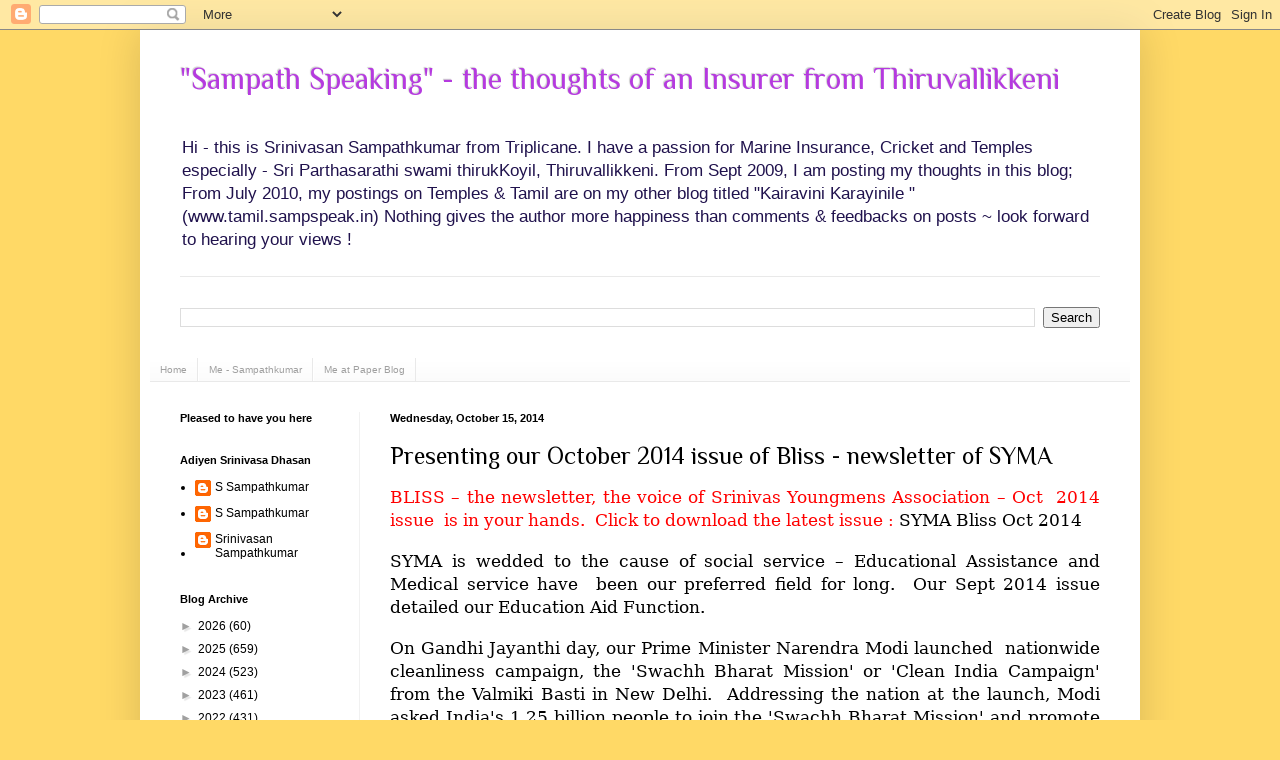

--- FILE ---
content_type: text/html; charset=UTF-8
request_url: https://www.sampspeak.in/2014/10/presenting-our-october-2014-issue-of.html
body_size: 23500
content:
<!DOCTYPE html>
<html class='v2' dir='ltr' xmlns='http://www.w3.org/1999/xhtml' xmlns:b='http://www.google.com/2005/gml/b' xmlns:data='http://www.google.com/2005/gml/data' xmlns:expr='http://www.google.com/2005/gml/expr'>
<head>
<link href='https://www.blogger.com/static/v1/widgets/335934321-css_bundle_v2.css' rel='stylesheet' type='text/css'/>
<meta content='IE=EmulateIE7' http-equiv='X-UA-Compatible'/>
<meta content='width=1100' name='viewport'/>
<meta content='text/html; charset=UTF-8' http-equiv='Content-Type'/>
<meta content='blogger' name='generator'/>
<link href='https://www.sampspeak.in/favicon.ico' rel='icon' type='image/x-icon'/>
<link href='https://www.sampspeak.in/2014/10/presenting-our-october-2014-issue-of.html' rel='canonical'/>
<link rel="alternate" type="application/atom+xml" title="&quot;Sampath Speaking&quot;          -     the thoughts of an Insurer from Thiruvallikkeni - Atom" href="https://www.sampspeak.in/feeds/posts/default" />
<link rel="alternate" type="application/rss+xml" title="&quot;Sampath Speaking&quot;          -     the thoughts of an Insurer from Thiruvallikkeni - RSS" href="https://www.sampspeak.in/feeds/posts/default?alt=rss" />
<link rel="service.post" type="application/atom+xml" title="&quot;Sampath Speaking&quot;          -     the thoughts of an Insurer from Thiruvallikkeni - Atom" href="https://www.blogger.com/feeds/4026752849891280534/posts/default" />

<link rel="alternate" type="application/atom+xml" title="&quot;Sampath Speaking&quot;          -     the thoughts of an Insurer from Thiruvallikkeni - Atom" href="https://www.sampspeak.in/feeds/8936340981164733107/comments/default" />
<!--Can't find substitution for tag [blog.ieCssRetrofitLinks]-->
<meta content='https://www.sampspeak.in/2014/10/presenting-our-october-2014-issue-of.html' property='og:url'/>
<meta content='Presenting our October 2014 issue of Bliss - newsletter of SYMA' property='og:title'/>
<meta content='A blog on Insurance, especially Marine Insurance; Sports more of Cricket and Current affairs involving SYMA, Triplicane,  Tamil Nadu and India' property='og:description'/>
<title>"Sampath Speaking"          -     the thoughts of an Insurer from Thiruvallikkeni: Presenting our October 2014 issue of Bliss - newsletter of SYMA</title>
<style type='text/css'>@font-face{font-family:'Philosopher';font-style:normal;font-weight:400;font-display:swap;src:url(//fonts.gstatic.com/s/philosopher/v21/vEFV2_5QCwIS4_Dhez5jcWBjT0020NqfZ7c.woff2)format('woff2');unicode-range:U+0460-052F,U+1C80-1C8A,U+20B4,U+2DE0-2DFF,U+A640-A69F,U+FE2E-FE2F;}@font-face{font-family:'Philosopher';font-style:normal;font-weight:400;font-display:swap;src:url(//fonts.gstatic.com/s/philosopher/v21/vEFV2_5QCwIS4_Dhez5jcWBqT0020NqfZ7c.woff2)format('woff2');unicode-range:U+0301,U+0400-045F,U+0490-0491,U+04B0-04B1,U+2116;}@font-face{font-family:'Philosopher';font-style:normal;font-weight:400;font-display:swap;src:url(//fonts.gstatic.com/s/philosopher/v21/vEFV2_5QCwIS4_Dhez5jcWBhT0020NqfZ7c.woff2)format('woff2');unicode-range:U+0102-0103,U+0110-0111,U+0128-0129,U+0168-0169,U+01A0-01A1,U+01AF-01B0,U+0300-0301,U+0303-0304,U+0308-0309,U+0323,U+0329,U+1EA0-1EF9,U+20AB;}@font-face{font-family:'Philosopher';font-style:normal;font-weight:400;font-display:swap;src:url(//fonts.gstatic.com/s/philosopher/v21/vEFV2_5QCwIS4_Dhez5jcWBgT0020NqfZ7c.woff2)format('woff2');unicode-range:U+0100-02BA,U+02BD-02C5,U+02C7-02CC,U+02CE-02D7,U+02DD-02FF,U+0304,U+0308,U+0329,U+1D00-1DBF,U+1E00-1E9F,U+1EF2-1EFF,U+2020,U+20A0-20AB,U+20AD-20C0,U+2113,U+2C60-2C7F,U+A720-A7FF;}@font-face{font-family:'Philosopher';font-style:normal;font-weight:400;font-display:swap;src:url(//fonts.gstatic.com/s/philosopher/v21/vEFV2_5QCwIS4_Dhez5jcWBuT0020Nqf.woff2)format('woff2');unicode-range:U+0000-00FF,U+0131,U+0152-0153,U+02BB-02BC,U+02C6,U+02DA,U+02DC,U+0304,U+0308,U+0329,U+2000-206F,U+20AC,U+2122,U+2191,U+2193,U+2212,U+2215,U+FEFF,U+FFFD;}</style>
<style id='page-skin-1' type='text/css'><!--
/*
-----------------------------------------------
Blogger Template Style
Name:     Simple
Designer: Blogger
URL:      www.blogger.com
----------------------------------------------- */
/* Variable definitions
====================
<Variable name="keycolor" description="Main Color" type="color" default="#66bbdd"/>
<Group description="Page Text" selector="body">
<Variable name="body.font" description="Font" type="font"
default="normal normal 12px Arial, Tahoma, Helvetica, FreeSans, sans-serif"/>
<Variable name="body.text.color" description="Text Color" type="color" default="#222222"/>
</Group>
<Group description="Backgrounds" selector=".body-fauxcolumns-outer">
<Variable name="body.background.color" description="Outer Background" type="color" default="#66bbdd"/>
<Variable name="content.background.color" description="Main Background" type="color" default="#ffffff"/>
<Variable name="header.background.color" description="Header Background" type="color" default="transparent"/>
</Group>
<Group description="Links" selector=".main-outer">
<Variable name="link.color" description="Link Color" type="color" default="#2288bb"/>
<Variable name="link.visited.color" description="Visited Color" type="color" default="#888888"/>
<Variable name="link.hover.color" description="Hover Color" type="color" default="#33aaff"/>
</Group>
<Group description="Blog Title" selector=".header h1">
<Variable name="header.font" description="Font" type="font"
default="normal normal 60px Arial, Tahoma, Helvetica, FreeSans, sans-serif"/>
<Variable name="header.text.color" description="Title Color" type="color" default="#3399bb" />
</Group>
<Group description="Blog Description" selector=".header .description">
<Variable name="description.text.color" description="Description Color" type="color"
default="#777777" />
</Group>
<Group description="Tabs Text" selector=".tabs-inner .widget li a">
<Variable name="tabs.font" description="Font" type="font"
default="normal normal 14px Arial, Tahoma, Helvetica, FreeSans, sans-serif"/>
<Variable name="tabs.text.color" description="Text Color" type="color" default="#999999"/>
<Variable name="tabs.selected.text.color" description="Selected Color" type="color" default="#000000"/>
</Group>
<Group description="Tabs Background" selector=".tabs-outer .PageList">
<Variable name="tabs.background.color" description="Background Color" type="color" default="#f5f5f5"/>
<Variable name="tabs.selected.background.color" description="Selected Color" type="color" default="#eeeeee"/>
</Group>
<Group description="Post Title" selector="h3.post-title, .comments h4">
<Variable name="post.title.font" description="Font" type="font"
default="normal normal 22px Arial, Tahoma, Helvetica, FreeSans, sans-serif"/>
</Group>
<Group description="Date Header" selector=".date-header">
<Variable name="date.header.color" description="Text Color" type="color"
default="#000000"/>
<Variable name="date.header.background.color" description="Background Color" type="color"
default="transparent"/>
<Variable name="date.header.font" description="Text Font" type="font"
default="normal bold 11px Arial, Tahoma, Helvetica, FreeSans, sans-serif"/>
<Variable name="date.header.padding" description="Date Header Padding" type="string" default="inherit"/>
<Variable name="date.header.letterspacing" description="Date Header Letter Spacing" type="string" default="inherit"/>
<Variable name="date.header.margin" description="Date Header Margin" type="string" default="inherit"/>
</Group>
<Group description="Post Footer" selector=".post-footer">
<Variable name="post.footer.text.color" description="Text Color" type="color" default="#666666"/>
<Variable name="post.footer.background.color" description="Background Color" type="color"
default="#f9f9f9"/>
<Variable name="post.footer.border.color" description="Shadow Color" type="color" default="#eeeeee"/>
</Group>
<Group description="Gadgets" selector="h2">
<Variable name="widget.title.font" description="Title Font" type="font"
default="normal bold 11px Arial, Tahoma, Helvetica, FreeSans, sans-serif"/>
<Variable name="widget.title.text.color" description="Title Color" type="color" default="#000000"/>
<Variable name="widget.alternate.text.color" description="Alternate Color" type="color" default="#999999"/>
</Group>
<Group description="Images" selector=".main-inner">
<Variable name="image.background.color" description="Background Color" type="color" default="#ffffff"/>
<Variable name="image.border.color" description="Border Color" type="color" default="#eeeeee"/>
<Variable name="image.text.color" description="Caption Text Color" type="color" default="#000000"/>
</Group>
<Group description="Accents" selector=".content-inner">
<Variable name="body.rule.color" description="Separator Line Color" type="color" default="#eeeeee"/>
<Variable name="tabs.border.color" description="Tabs Border Color" type="color" default="#f1f1f1"/>
</Group>
<Variable name="body.background" description="Body Background" type="background"
color="#ffd966" default="$(color) none repeat scroll top left"/>
<Variable name="body.background.override" description="Body Background Override" type="string" default=""/>
<Variable name="body.background.gradient.cap" description="Body Gradient Cap" type="url"
default="url(https://resources.blogblog.com/blogblog/data/1kt/simple/gradients_light.png)"/>
<Variable name="body.background.gradient.tile" description="Body Gradient Tile" type="url"
default="url(https://resources.blogblog.com/blogblog/data/1kt/simple/body_gradient_tile_light.png)"/>
<Variable name="content.background.color.selector" description="Content Background Color Selector" type="string" default=".content-inner"/>
<Variable name="content.padding" description="Content Padding" type="length" default="10px" min="0" max="100px"/>
<Variable name="content.padding.horizontal" description="Content Horizontal Padding" type="length" default="10px" min="0" max="100px"/>
<Variable name="content.shadow.spread" description="Content Shadow Spread" type="length" default="40px" min="0" max="100px"/>
<Variable name="content.shadow.spread.webkit" description="Content Shadow Spread (WebKit)" type="length" default="5px" min="0" max="100px"/>
<Variable name="content.shadow.spread.ie" description="Content Shadow Spread (IE)" type="length" default="10px" min="0" max="100px"/>
<Variable name="main.border.width" description="Main Border Width" type="length" default="0" min="0" max="10px"/>
<Variable name="header.background.gradient" description="Header Gradient" type="url" default="none"/>
<Variable name="header.shadow.offset.left" description="Header Shadow Offset Left" type="length" default="-1px" min="-50px" max="50px"/>
<Variable name="header.shadow.offset.top" description="Header Shadow Offset Top" type="length" default="-1px" min="-50px" max="50px"/>
<Variable name="header.shadow.spread" description="Header Shadow Spread" type="length" default="1px" min="0" max="100px"/>
<Variable name="header.padding" description="Header Padding" type="length" default="30px" min="0" max="100px"/>
<Variable name="header.border.size" description="Header Border Size" type="length" default="1px" min="0" max="10px"/>
<Variable name="header.bottom.border.size" description="Header Bottom Border Size" type="length" default="1px" min="0" max="10px"/>
<Variable name="header.border.horizontalsize" description="Header Horizontal Border Size" type="length" default="0" min="0" max="10px"/>
<Variable name="description.text.size" description="Description Text Size" type="string" default="140%"/>
<Variable name="tabs.margin.top" description="Tabs Margin Top" type="length" default="0" min="0" max="100px"/>
<Variable name="tabs.margin.side" description="Tabs Side Margin" type="length" default="30px" min="0" max="100px"/>
<Variable name="tabs.background.gradient" description="Tabs Background Gradient" type="url"
default="url(https://resources.blogblog.com/blogblog/data/1kt/simple/gradients_light.png)"/>
<Variable name="tabs.border.width" description="Tabs Border Width" type="length" default="1px" min="0" max="10px"/>
<Variable name="tabs.bevel.border.width" description="Tabs Bevel Border Width" type="length" default="1px" min="0" max="10px"/>
<Variable name="post.margin.bottom" description="Post Bottom Margin" type="length" default="25px" min="0" max="100px"/>
<Variable name="image.border.small.size" description="Image Border Small Size" type="length" default="2px" min="0" max="10px"/>
<Variable name="image.border.large.size" description="Image Border Large Size" type="length" default="5px" min="0" max="10px"/>
<Variable name="page.width.selector" description="Page Width Selector" type="string" default=".region-inner"/>
<Variable name="page.width" description="Page Width" type="string" default="auto"/>
<Variable name="main.section.margin" description="Main Section Margin" type="length" default="15px" min="0" max="100px"/>
<Variable name="main.padding" description="Main Padding" type="length" default="15px" min="0" max="100px"/>
<Variable name="main.padding.top" description="Main Padding Top" type="length" default="30px" min="0" max="100px"/>
<Variable name="main.padding.bottom" description="Main Padding Bottom" type="length" default="30px" min="0" max="100px"/>
<Variable name="paging.background"
color="#ffffff"
description="Background of blog paging area" type="background"
default="transparent none no-repeat scroll top center"/>
<Variable name="footer.bevel" description="Bevel border length of footer" type="length" default="0" min="0" max="10px"/>
<Variable name="mobile.background.overlay" description="Mobile Background Overlay" type="string"
default="transparent none repeat scroll top left"/>
<Variable name="mobile.background.size" description="Mobile Background Size" type="string" default="auto"/>
<Variable name="mobile.button.color" description="Mobile Button Color" type="color" default="#ffffff" />
<Variable name="startSide" description="Side where text starts in blog language" type="automatic" default="left"/>
<Variable name="endSide" description="Side where text ends in blog language" type="automatic" default="right"/>
*/
/* Content
----------------------------------------------- */
body {
font: normal normal 12px Verdana, Geneva, sans-serif;
color: #000000;
background: #ffd966 none no-repeat scroll center center;
padding: 0 40px 40px 40px;
}
html body .region-inner {
min-width: 0;
max-width: 100%;
width: auto;
}
h2 {
font-size: 22px;
}
a:link {
text-decoration:none;
color: #000000;
}
a:visited {
text-decoration:none;
color: #4d1f11;
}
a:hover {
text-decoration:underline;
color: #f1f1f1;
}
.body-fauxcolumn-outer .fauxcolumn-inner {
background: transparent none repeat scroll top left;
_background-image: none;
}
.body-fauxcolumn-outer .cap-top {
position: absolute;
z-index: 1;
height: 400px;
width: 100%;
}
.body-fauxcolumn-outer .cap-top .cap-left {
width: 100%;
background: transparent none repeat-x scroll top left;
_background-image: none;
}
.content-outer {
-moz-box-shadow: 0 0 40px rgba(0, 0, 0, .15);
-webkit-box-shadow: 0 0 5px rgba(0, 0, 0, .15);
-goog-ms-box-shadow: 0 0 10px #333333;
box-shadow: 0 0 40px rgba(0, 0, 0, .15);
margin-bottom: 1px;
}
.content-inner {
padding: 10px 10px;
}
.content-inner {
background-color: #ffffff;
}
/* Header
----------------------------------------------- */
.header-outer {
background: #ffffff none repeat-x scroll 0 -400px;
_background-image: none;
}
.Header h1 {
font: normal normal 30px Philosopher;
color: #b53adf;
text-shadow: -1px -1px 1px rgba(0, 0, 0, .2);
}
.Header h1 a {
color: #b53adf;
}
.Header .description {
font-size: 140%;
color: #20124d;
}
.header-inner .Header .titlewrapper {
padding: 22px 30px;
}
.header-inner .Header .descriptionwrapper {
padding: 0 30px;
}
/* Tabs
----------------------------------------------- */
.tabs-inner .section:first-child {
border-top: 1px solid #e9e9e9;
}
.tabs-inner .section:first-child ul {
margin-top: -1px;
border-top: 1px solid #e9e9e9;
border-left: 0 solid #e9e9e9;
border-right: 0 solid #e9e9e9;
}
.tabs-inner .widget ul {
background: #f8f8f8 url(//www.blogblog.com/1kt/simple/gradients_light.png) repeat-x scroll 0 -800px;
_background-image: none;
border-bottom: 1px solid #e9e9e9;
margin-top: 0;
margin-left: -30px;
margin-right: -30px;
}
.tabs-inner .widget li a {
display: inline-block;
padding: .6em 1em;
font: normal normal 10px Verdana, Geneva, sans-serif;
color: #a0a0a0;
border-left: 1px solid #ffffff;
border-right: 1px solid #e9e9e9;
}
.tabs-inner .widget li:first-child a {
border-left: none;
}
.tabs-inner .widget li.selected a, .tabs-inner .widget li a:hover {
color: #000000;
background-color: #f1f1f1;
text-decoration: none;
}
/* Columns
----------------------------------------------- */
.main-outer {
border-top: 0 solid #f1f1f1;
}
.fauxcolumn-left-outer .fauxcolumn-inner {
border-right: 1px solid #f1f1f1;
}
.fauxcolumn-right-outer .fauxcolumn-inner {
border-left: 1px solid #f1f1f1;
}
/* Headings
----------------------------------------------- */
div.widget > h2,
div.widget h2.title {
margin: 0 0 1em 0;
font: normal bold 11px Verdana, Geneva, sans-serif;
color: #000000;
}
/* Widgets
----------------------------------------------- */
.widget .zippy {
color: #a0a0a0;
text-shadow: 2px 2px 1px rgba(0, 0, 0, .1);
}
.widget .popular-posts ul {
list-style: none;
}
/* Posts
----------------------------------------------- */
h2.date-header {
font: normal bold 11px Arial, Tahoma, Helvetica, FreeSans, sans-serif;
}
.date-header span {
background-color: transparent;
color: #000000;
padding: inherit;
letter-spacing: inherit;
margin: inherit;
}
.main-inner {
padding-top: 30px;
padding-bottom: 30px;
}
.main-inner .column-center-inner {
padding: 0 15px;
}
.main-inner .column-center-inner .section {
margin: 0 15px;
}
.post {
margin: 0 0 25px 0;
}
h3.post-title, .comments h4 {
font: normal normal 24px Philosopher;
margin: .75em 0 0;
}
.post-body {
font-size: 110%;
line-height: 1.4;
position: relative;
}
.post-body img, .post-body .tr-caption-container, .Profile img, .Image img,
.BlogList .item-thumbnail img {
padding: 2px;
background: #ffffff;
border: 1px solid #dfc371;
-moz-box-shadow: 1px 1px 5px rgba(0, 0, 0, .1);
-webkit-box-shadow: 1px 1px 5px rgba(0, 0, 0, .1);
box-shadow: 1px 1px 5px rgba(0, 0, 0, .1);
}
.post-body img, .post-body .tr-caption-container {
padding: 5px;
}
.post-body .tr-caption-container {
color: #61386f;
}
.post-body .tr-caption-container img {
padding: 0;
background: transparent;
border: none;
-moz-box-shadow: 0 0 0 rgba(0, 0, 0, .1);
-webkit-box-shadow: 0 0 0 rgba(0, 0, 0, .1);
box-shadow: 0 0 0 rgba(0, 0, 0, .1);
}
.post-header {
margin: 0 0 1.5em;
line-height: 1.6;
font-size: 90%;
}
.post-footer {
margin: 20px -2px 0;
padding: 5px 10px;
color: #757575;
background-color: #fbfbfb;
border-bottom: 1px solid #f1f1f1;
line-height: 1.6;
font-size: 90%;
}
#comments .comment-author {
padding-top: 1.5em;
border-top: 1px solid #f1f1f1;
background-position: 0 1.5em;
}
#comments .comment-author:first-child {
padding-top: 0;
border-top: none;
}
.avatar-image-container {
margin: .2em 0 0;
}
#comments .avatar-image-container img {
border: 1px solid #dfc371;
}
/* Comments
----------------------------------------------- */
.comments .comments-content .icon.blog-author {
background-repeat: no-repeat;
background-image: url([data-uri]);
}
.comments .comments-content .loadmore a {
border-top: 1px solid #a0a0a0;
border-bottom: 1px solid #a0a0a0;
}
.comments .comment-thread.inline-thread {
background-color: #fbfbfb;
}
.comments .continue {
border-top: 2px solid #a0a0a0;
}
/* Accents
---------------------------------------------- */
.section-columns td.columns-cell {
border-left: 1px solid #f1f1f1;
}
.blog-pager {
background: transparent none no-repeat scroll top center;
}
.blog-pager-older-link, .home-link,
.blog-pager-newer-link {
background-color: #ffffff;
padding: 5px;
}
.footer-outer {
border-top: 0 dashed #bbbbbb;
}
/* Mobile
----------------------------------------------- */
body.mobile  {
background-size: auto;
}
.mobile .body-fauxcolumn-outer {
background: transparent none repeat scroll top left;
}
.mobile .body-fauxcolumn-outer .cap-top {
background-size: 100% auto;
}
.mobile .content-outer {
-webkit-box-shadow: 0 0 3px rgba(0, 0, 0, .15);
box-shadow: 0 0 3px rgba(0, 0, 0, .15);
}
.mobile .tabs-inner .widget ul {
margin-left: 0;
margin-right: 0;
}
.mobile .post {
margin: 0;
}
.mobile .main-inner .column-center-inner .section {
margin: 0;
}
.mobile .date-header span {
padding: 0.1em 10px;
margin: 0 -10px;
}
.mobile h3.post-title {
margin: 0;
}
.mobile .blog-pager {
background: transparent none no-repeat scroll top center;
}
.mobile .footer-outer {
border-top: none;
}
.mobile .main-inner, .mobile .footer-inner {
background-color: #ffffff;
}
.mobile-index-contents {
color: #000000;
}
.mobile-link-button {
background-color: #000000;
}
.mobile-link-button a:link, .mobile-link-button a:visited {
color: #cccccc;
}
.mobile .tabs-inner .section:first-child {
border-top: none;
}
.mobile .tabs-inner .PageList .widget-content {
background-color: #f1f1f1;
color: #000000;
border-top: 1px solid #e9e9e9;
border-bottom: 1px solid #e9e9e9;
}
.mobile .tabs-inner .PageList .widget-content .pagelist-arrow {
border-left: 1px solid #e9e9e9;
}

--></style>
<style id='template-skin-1' type='text/css'><!--
body {
min-width: 1000px;
}
.content-outer, .content-fauxcolumn-outer, .region-inner {
min-width: 1000px;
max-width: 1000px;
_width: 1000px;
}
.main-inner .columns {
padding-left: 210px;
padding-right: 0px;
}
.main-inner .fauxcolumn-center-outer {
left: 210px;
right: 0px;
/* IE6 does not respect left and right together */
_width: expression(this.parentNode.offsetWidth -
parseInt("210px") -
parseInt("0px") + 'px');
}
.main-inner .fauxcolumn-left-outer {
width: 210px;
}
.main-inner .fauxcolumn-right-outer {
width: 0px;
}
.main-inner .column-left-outer {
width: 210px;
right: 100%;
margin-left: -210px;
}
.main-inner .column-right-outer {
width: 0px;
margin-right: -0px;
}
#layout {
min-width: 0;
}
#layout .content-outer {
min-width: 0;
width: 800px;
}
#layout .region-inner {
min-width: 0;
width: auto;
}
--></style>
<meta content='Cyb93N1mHsclgDW3hAzTkzciC9gTH5xsDtbuoZ2rOqM' name='google-site-verification'/>
<link href='https://www.blogger.com/dyn-css/authorization.css?targetBlogID=4026752849891280534&amp;zx=a60b418d-f480-423f-8d45-4ee408bddb56' media='none' onload='if(media!=&#39;all&#39;)media=&#39;all&#39;' rel='stylesheet'/><noscript><link href='https://www.blogger.com/dyn-css/authorization.css?targetBlogID=4026752849891280534&amp;zx=a60b418d-f480-423f-8d45-4ee408bddb56' rel='stylesheet'/></noscript>
<meta name='google-adsense-platform-account' content='ca-host-pub-1556223355139109'/>
<meta name='google-adsense-platform-domain' content='blogspot.com'/>

<script async src="https://pagead2.googlesyndication.com/pagead/js/adsbygoogle.js?client=ca-pub-7844719954795857&host=ca-host-pub-1556223355139109" crossorigin="anonymous"></script>

<!-- data-ad-client=ca-pub-7844719954795857 -->

<link rel="stylesheet" href="https://fonts.googleapis.com/css2?display=swap&family=Bitter&family=Assistant&family=Oxygen&family=Questrial&family=Old+Standard+TT&family=Great+Vibes&family=Source+Serif+Pro&family=Prompt&family=Amiri&family=Quicksand"></head>
<body class='loading'>
<div class='navbar section' id='navbar'><div class='widget Navbar' data-version='1' id='Navbar1'><script type="text/javascript">
    function setAttributeOnload(object, attribute, val) {
      if(window.addEventListener) {
        window.addEventListener('load',
          function(){ object[attribute] = val; }, false);
      } else {
        window.attachEvent('onload', function(){ object[attribute] = val; });
      }
    }
  </script>
<div id="navbar-iframe-container"></div>
<script type="text/javascript" src="https://apis.google.com/js/platform.js"></script>
<script type="text/javascript">
      gapi.load("gapi.iframes:gapi.iframes.style.bubble", function() {
        if (gapi.iframes && gapi.iframes.getContext) {
          gapi.iframes.getContext().openChild({
              url: 'https://www.blogger.com/navbar/4026752849891280534?po\x3d8936340981164733107\x26origin\x3dhttps://www.sampspeak.in',
              where: document.getElementById("navbar-iframe-container"),
              id: "navbar-iframe"
          });
        }
      });
    </script><script type="text/javascript">
(function() {
var script = document.createElement('script');
script.type = 'text/javascript';
script.src = '//pagead2.googlesyndication.com/pagead/js/google_top_exp.js';
var head = document.getElementsByTagName('head')[0];
if (head) {
head.appendChild(script);
}})();
</script>
</div></div>
<div class='body-fauxcolumns'>
<div class='fauxcolumn-outer body-fauxcolumn-outer'>
<div class='cap-top'>
<div class='cap-left'></div>
<div class='cap-right'></div>
</div>
<div class='fauxborder-left'>
<div class='fauxborder-right'></div>
<div class='fauxcolumn-inner'>
</div>
</div>
<div class='cap-bottom'>
<div class='cap-left'></div>
<div class='cap-right'></div>
</div>
</div>
</div>
<div class='content'>
<div class='content-fauxcolumns'>
<div class='fauxcolumn-outer content-fauxcolumn-outer'>
<div class='cap-top'>
<div class='cap-left'></div>
<div class='cap-right'></div>
</div>
<div class='fauxborder-left'>
<div class='fauxborder-right'></div>
<div class='fauxcolumn-inner'>
</div>
</div>
<div class='cap-bottom'>
<div class='cap-left'></div>
<div class='cap-right'></div>
</div>
</div>
</div>
<div class='content-outer'>
<div class='content-cap-top cap-top'>
<div class='cap-left'></div>
<div class='cap-right'></div>
</div>
<div class='fauxborder-left content-fauxborder-left'>
<div class='fauxborder-right content-fauxborder-right'></div>
<div class='content-inner'>
<header>
<div class='header-outer'>
<div class='header-cap-top cap-top'>
<div class='cap-left'></div>
<div class='cap-right'></div>
</div>
<div class='fauxborder-left header-fauxborder-left'>
<div class='fauxborder-right header-fauxborder-right'></div>
<div class='region-inner header-inner'>
<div class='header section' id='header'><div class='widget Header' data-version='1' id='Header1'>
<div id='header-inner'>
<div class='titlewrapper'>
<h1 class='title'>
<a href='https://www.sampspeak.in/'>
"Sampath Speaking"          -     the thoughts of an Insurer from Thiruvallikkeni
</a>
</h1>
</div>
<div class='descriptionwrapper'>
<p class='description'><span>Hi - this is Srinivasan Sampathkumar from Triplicane.  I have a passion for Marine Insurance, Cricket and Temples especially - Sri Parthasarathi swami thirukKoyil, Thiruvallikkeni.    From Sept 2009, I am posting my thoughts in this blog;  From July 2010, my postings on Temples &amp; Tamil are on my other blog titled &quot;Kairavini Karayinile &quot; (www.tamil.sampspeak.in)

Nothing gives the author  more happiness than comments &amp; feedbacks on posts ~ look forward to hearing your views ! 
</span></p>
</div>
</div>
</div></div>
</div>
</div>
<div class='header-cap-bottom cap-bottom'>
<div class='cap-left'></div>
<div class='cap-right'></div>
</div>
</div>
</header>
<div class='tabs-outer'>
<div class='tabs-cap-top cap-top'>
<div class='cap-left'></div>
<div class='cap-right'></div>
</div>
<div class='fauxborder-left tabs-fauxborder-left'>
<div class='fauxborder-right tabs-fauxborder-right'></div>
<div class='region-inner tabs-inner'>
<div class='tabs no-items section' id='crosscol'></div>
<div class='tabs section' id='crosscol-overflow'><div class='widget BlogSearch' data-version='1' id='BlogSearch1'>
<h2 class='title'>Search This Blog</h2>
<div class='widget-content'>
<div id='BlogSearch1_form'>
<form action='https://www.sampspeak.in/search' class='gsc-search-box' target='_top'>
<table cellpadding='0' cellspacing='0' class='gsc-search-box'>
<tbody>
<tr>
<td class='gsc-input'>
<input autocomplete='off' class='gsc-input' name='q' size='10' title='search' type='text' value=''/>
</td>
<td class='gsc-search-button'>
<input class='gsc-search-button' title='search' type='submit' value='Search'/>
</td>
</tr>
</tbody>
</table>
</form>
</div>
</div>
<div class='clear'></div>
</div><div class='widget PageList' data-version='1' id='PageList1'>
<h2>Pages</h2>
<div class='widget-content'>
<ul>
<li>
<a href='https://www.sampspeak.in/'>Home</a>
</li>
<li>
<a href='https://www.sampspeak.in/p/about-me.html'>Me - Sampathkumar</a>
</li>
<li>
<a href='https://www.sampspeak.in/p/me-at-paper-blog_25.html'>Me at Paper Blog</a>
</li>
</ul>
<div class='clear'></div>
</div>
</div></div>
</div>
</div>
<div class='tabs-cap-bottom cap-bottom'>
<div class='cap-left'></div>
<div class='cap-right'></div>
</div>
</div>
<div class='main-outer'>
<div class='main-cap-top cap-top'>
<div class='cap-left'></div>
<div class='cap-right'></div>
</div>
<div class='fauxborder-left main-fauxborder-left'>
<div class='fauxborder-right main-fauxborder-right'></div>
<div class='region-inner main-inner'>
<div class='columns fauxcolumns'>
<div class='fauxcolumn-outer fauxcolumn-center-outer'>
<div class='cap-top'>
<div class='cap-left'></div>
<div class='cap-right'></div>
</div>
<div class='fauxborder-left'>
<div class='fauxborder-right'></div>
<div class='fauxcolumn-inner'>
</div>
</div>
<div class='cap-bottom'>
<div class='cap-left'></div>
<div class='cap-right'></div>
</div>
</div>
<div class='fauxcolumn-outer fauxcolumn-left-outer'>
<div class='cap-top'>
<div class='cap-left'></div>
<div class='cap-right'></div>
</div>
<div class='fauxborder-left'>
<div class='fauxborder-right'></div>
<div class='fauxcolumn-inner'>
</div>
</div>
<div class='cap-bottom'>
<div class='cap-left'></div>
<div class='cap-right'></div>
</div>
</div>
<div class='fauxcolumn-outer fauxcolumn-right-outer'>
<div class='cap-top'>
<div class='cap-left'></div>
<div class='cap-right'></div>
</div>
<div class='fauxborder-left'>
<div class='fauxborder-right'></div>
<div class='fauxcolumn-inner'>
</div>
</div>
<div class='cap-bottom'>
<div class='cap-left'></div>
<div class='cap-right'></div>
</div>
</div>
<!-- corrects IE6 width calculation -->
<div class='columns-inner'>
<div class='column-center-outer'>
<div class='column-center-inner'>
<div class='main section' id='main'><div class='widget Blog' data-version='1' id='Blog1'>
<div class='blog-posts hfeed'>

          <div class="date-outer">
        
<h2 class='date-header'><span>Wednesday, October 15, 2014</span></h2>

          <div class="date-posts">
        
<div class='post-outer'>
<div class='post hentry'>
<a name='8936340981164733107'></a>
<h3 class='post-title entry-title'>
<a href='https://www.sampspeak.in/2014/10/presenting-our-october-2014-issue-of.html'>Presenting our October 2014 issue of Bliss - newsletter of SYMA</a>
</h3>
<div class='post-header'>
<div class='post-header-line-1'></div>
</div>
<div class='post-body entry-content'>
<div dir="ltr" style="text-align: left;" trbidi="on">
<div class="MsoNormal" style="text-align: justify;">
<span lang="EN-US" style="color: red; font-family: &quot;Palatino Linotype&quot;,&quot;serif&quot;; font-size: 12.5pt;">BLISS
&#8211; the newsletter, the voice of Srinivas Youngmens Association &#8211; Oct&nbsp; 2014 issue &nbsp;is in your hands.&nbsp; Click to download the latest issue :&nbsp;<a href="http://www.slideshare.net/samviji/bliss-102014" target="_blank">SYMA Bliss Oct 2014</a></span></div>
<div class="MsoNormal" style="text-align: justify;">
<br /></div>
<div class="MsoNormal" style="text-align: justify;">
<span lang="EN-US" style="font-family: &quot;Palatino Linotype&quot;,&quot;serif&quot;; font-size: 12.5pt;">SYMA is wedded
to the cause of social service &#8211; Educational Assistance and Medical service
have &nbsp;been our preferred field for long. &nbsp;Our Sept 2014 issue detailed our Education Aid
Function.<o:p></o:p></span></div>
<div class="MsoNormal" style="text-align: justify;">
<br /></div>
<div class="MsoNormal" style="text-align: justify;">
<span lang="EN-US" style="font-family: &quot;Palatino Linotype&quot;,&quot;serif&quot;; font-size: 12.5pt;">On Gandhi
Jayanthi day, our Prime Minister Narendra Modi launched&nbsp; nationwide cleanliness campaign, the 'Swachh
Bharat Mission' or 'Clean India Campaign' from the Valmiki Basti in New Delhi. &nbsp;Addressing the nation at the launch, Modi
asked India's 1.25 billion people to join the 'Swachh Bharat Mission' and
promote it to everyone.&nbsp; <o:p></o:p></span></div>
<div class="MsoNormal" style="text-align: justify;">
<br /></div>
<div class="MsoNormal" style="text-align: justify;">
<span lang="EN-US" style="font-family: &quot;Palatino Linotype&quot;,&quot;serif&quot;; font-size: 12.5pt;">SYMA was born
with the ambition of clean environment (locally) and we have strived for
keeping the environment clean.&nbsp; In the
initial days, SYMA volunteers were regularly engaged in cleaning the area
including the temple tank.&nbsp; We are
planning to do this in a very meaningful way.&nbsp;
<o:p></o:p></span></div>
<div class="MsoNormal" style="text-align: justify;">
<br /></div>
<div class="MsoNormal" style="text-align: justify;">
<span lang="EN-US" style="font-family: &quot;Palatino Linotype&quot;,&quot;serif&quot;; font-size: 12.5pt;">Cyclone Hudhud
has thrown out of gear the life at Vizag and parts of Orissa.&nbsp; Coming as it did after the flood in Kashmir,
there has been devastation at many places, which the Govt and many Agencies are
striving to restore normalcy. <o:p></o:p></span></div>
<div class="MsoNormal" style="text-align: justify;">
<br /></div>
<div class="MsoNormal" style="text-align: justify;">
<span lang="EN-US" style="font-family: &quot;Palatino Linotype&quot;,&quot;serif&quot;; font-size: 12.5pt;">Our Present
issue contains (among other things) :<o:p></o:p></span></div>
<div class="MsoNormal" style="text-align: justify;">
<br /></div>
<div class="MsoNormal" style="margin-left: 36.0pt; mso-list: l0 level1 lfo1; text-align: justify; text-indent: -18.0pt;">
<!--[if !supportLists]--><span lang="EN-US" style="font-family: Symbol; font-size: 12.5pt; mso-bidi-font-family: Symbol; mso-fareast-font-family: Symbol;">&#183;<span style="font-family: 'Times New Roman'; font-size: 7pt;">&nbsp;&nbsp;&nbsp;&nbsp;&nbsp;&nbsp;&nbsp;
</span></span><!--[endif]--><span lang="EN-US" style="font-family: &quot;Palatino Linotype&quot;,&quot;serif&quot;; font-size: 12.5pt;">Detailed write-up on festival of
lights [Deepavali] and some precautions to be taken to ensure enjoying a safe
Deepavali<o:p></o:p></span></div>
<div class="MsoNormal" style="margin-left: 36.0pt; mso-list: l0 level1 lfo1; text-align: justify; text-indent: -18.0pt;">
<!--[if !supportLists]--><span lang="EN-US" style="font-family: Symbol; font-size: 12.5pt; mso-bidi-font-family: Symbol; mso-fareast-font-family: Symbol;">&#183;<span style="font-family: 'Times New Roman'; font-size: 7pt;">&nbsp;&nbsp;&nbsp;&nbsp;&nbsp;&nbsp;&nbsp;
</span></span><!--[endif]--><span lang="EN-US" style="font-family: &quot;Palatino Linotype&quot;,&quot;serif&quot;; font-size: 12.5pt;">Our thanks to the great lady who
donated big upon reading about SYMA in the article in The Hindu (Tamil
edition).&nbsp; Our special thanks to the
newspaper, Sri SR Ragunathan and K Sribarath.<o:p></o:p></span></div>
<div class="MsoNormal" style="margin-left: 36.0pt; mso-list: l0 level1 lfo1; text-align: justify; text-indent: -18.0pt;">
<!--[if !supportLists]--><span lang="EN-US" style="font-family: Symbol; font-size: 12.5pt; mso-bidi-font-family: Symbol; mso-fareast-font-family: Symbol;">&#183;<span style="font-family: 'Times New Roman'; font-size: 7pt;">&nbsp;&nbsp;&nbsp;&nbsp;&nbsp;&nbsp;&nbsp;
</span></span><!--[endif]--><span lang="EN-US" style="font-family: &quot;Palatino Linotype&quot;,&quot;serif&quot;; font-size: 12.5pt;">Details of Cataract Eye camp held on
Independence day<o:p></o:p></span></div>
<div class="MsoNormal" style="margin-left: 36.0pt; mso-list: l0 level1 lfo1; text-align: justify; text-indent: -18.0pt;">
<!--[if !supportLists]--><span lang="EN-US" style="font-family: Symbol; font-size: 12.5pt; mso-bidi-font-family: Symbol; mso-fareast-font-family: Symbol;">&#183;<span style="font-family: 'Times New Roman'; font-size: 7pt;">&nbsp;&nbsp;&nbsp;&nbsp;&nbsp;&nbsp;&nbsp;
</span></span><!--[endif]--><span lang="EN-US" style="font-family: &quot;Palatino Linotype&quot;,&quot;serif&quot;; font-size: 12.5pt;">An article on the Syma Seva award
recipient &#8211; Dr AV Srinivasan<o:p></o:p></span></div>
<div class="MsoNormal" style="margin-left: 36.0pt; mso-list: l0 level1 lfo1; text-align: justify; text-indent: -18.0pt;">
<!--[if !supportLists]--><span lang="EN-US" style="font-family: Symbol; font-size: 12.5pt; mso-bidi-font-family: Symbol; mso-fareast-font-family: Symbol;">&#183;<span style="font-family: 'Times New Roman'; font-size: 7pt;">&nbsp;&nbsp;&nbsp;&nbsp;&nbsp;&nbsp;&nbsp;
</span></span><!--[endif]--><span lang="EN-US" style="font-family: &quot;Palatino Linotype&quot;,&quot;serif&quot;; font-size: 12.5pt;">&#8230;.and this issue Q is &#8211; who was the
most valuable player in 2014 Asian Games and where will the 18<sup>th</sup>
Asian games be held.<o:p></o:p></span></div>
<div class="MsoNormal" style="text-align: justify;">
<br /></div>
<div class="MsoNormal" style="text-align: justify;">
<span lang="EN-US" style="font-family: &quot;Palatino Linotype&quot;,&quot;serif&quot;; font-size: 12.5pt;">Thanking you
all for the continued support.&nbsp; Together,
we will make the Society a much better place to live.<o:p></o:p></span></div>
<div class="MsoNormal" style="text-align: justify;">
<br /></div>
<div class="MsoNormal" style="text-align: justify;">
<span lang="EN-US" style="font-family: &quot;Palatino Linotype&quot;,&quot;serif&quot;; font-size: 12.5pt;">With regards &#8211;
S. Sampathkumar<o:p></o:p></span></div>
<div class="MsoNormal" style="text-align: justify;">
<span lang="EN-US" style="font-family: &quot;Palatino Linotype&quot;,&quot;serif&quot;; font-size: 12.5pt;">&nbsp;[Secretary &#8211; SYMA]<o:p></o:p></span></div>
<br />
<div class="MsoNormal" style="text-align: justify;">
<span lang="EN-US" style="font-family: &quot;Palatino Linotype&quot;,&quot;serif&quot;; font-size: 12.5pt;">15<sup>th</sup>
Oct 2014.<o:p></o:p></span></div>
</div>
<div style='clear: both;'></div>
</div>
<div class='post-footer'>
<div class='post-footer-line post-footer-line-1'><span class='post-author vcard'>
Posted by
<span class='fn'>Srinivasan Sampathkumar</span>
</span>
<span class='post-timestamp'>
at
<a class='timestamp-link' href='https://www.sampspeak.in/2014/10/presenting-our-october-2014-issue-of.html' rel='bookmark' title='permanent link'><abbr class='published' title='2014-10-15T20:26:00+05:30'>Wednesday, October 15, 2014</abbr></a>
</span>
<span class='post-comment-link'>
</span>
<span class='post-icons'>
<span class='item-action'>
<a href='https://www.blogger.com/email-post/4026752849891280534/8936340981164733107' title='Email Post'>
<img alt="" class="icon-action" height="13" src="//img1.blogblog.com/img/icon18_email.gif" width="18">
</a>
</span>
<span class='item-control blog-admin pid-1934357126'>
<a href='https://www.blogger.com/post-edit.g?blogID=4026752849891280534&postID=8936340981164733107&from=pencil' title='Edit Post'>
<img alt='' class='icon-action' height='18' src='https://resources.blogblog.com/img/icon18_edit_allbkg.gif' width='18'/>
</a>
</span>
</span>
<div class='post-share-buttons'>
<a class='goog-inline-block share-button sb-email' href='https://www.blogger.com/share-post.g?blogID=4026752849891280534&postID=8936340981164733107&target=email' target='_blank' title='Email This'><span class='share-button-link-text'>Email This</span></a><a class='goog-inline-block share-button sb-blog' href='https://www.blogger.com/share-post.g?blogID=4026752849891280534&postID=8936340981164733107&target=blog' onclick='window.open(this.href, "_blank", "height=270,width=475"); return false;' target='_blank' title='BlogThis!'><span class='share-button-link-text'>BlogThis!</span></a><a class='goog-inline-block share-button sb-twitter' href='https://www.blogger.com/share-post.g?blogID=4026752849891280534&postID=8936340981164733107&target=twitter' target='_blank' title='Share to X'><span class='share-button-link-text'>Share to X</span></a><a class='goog-inline-block share-button sb-facebook' href='https://www.blogger.com/share-post.g?blogID=4026752849891280534&postID=8936340981164733107&target=facebook' onclick='window.open(this.href, "_blank", "height=430,width=640"); return false;' target='_blank' title='Share to Facebook'><span class='share-button-link-text'>Share to Facebook</span></a><a class='goog-inline-block share-button sb-pinterest' href='https://www.blogger.com/share-post.g?blogID=4026752849891280534&postID=8936340981164733107&target=pinterest' target='_blank' title='Share to Pinterest'><span class='share-button-link-text'>Share to Pinterest</span></a>
</div>
</div>
<div class='post-footer-line post-footer-line-2'><span class='post-labels'>
Labels:
<a href='https://www.sampspeak.in/search/label/GK' rel='tag'>GK</a>,
<a href='https://www.sampspeak.in/search/label/Goodness' rel='tag'>Goodness</a>,
<a href='https://www.sampspeak.in/search/label/Self' rel='tag'>Self</a>,
<a href='https://www.sampspeak.in/search/label/SYMA' rel='tag'>SYMA</a>,
<a href='https://www.sampspeak.in/search/label/Triplicane' rel='tag'>Triplicane</a>
</span>
</div>
<div class='post-footer-line post-footer-line-3'></div>
</div>
</div>
<div class='comments' id='comments'>
<a name='comments'></a>
<h4>No comments:</h4>
<div id='Blog1_comments-block-wrapper'>
<dl class='avatar-comment-indent' id='comments-block'>
</dl>
</div>
<p class='comment-footer'>
<div class='comment-form'>
<a name='comment-form'></a>
<h4 id='comment-post-message'>Post a Comment</h4>
<p>
</p>
<a href='https://www.blogger.com/comment/frame/4026752849891280534?po=8936340981164733107&hl=en&saa=85391&origin=https://www.sampspeak.in' id='comment-editor-src'></a>
<iframe allowtransparency='true' class='blogger-iframe-colorize blogger-comment-from-post' frameborder='0' height='410px' id='comment-editor' name='comment-editor' src='' width='100%'></iframe>
<script src='https://www.blogger.com/static/v1/jsbin/2830521187-comment_from_post_iframe.js' type='text/javascript'></script>
<script type='text/javascript'>
      BLOG_CMT_createIframe('https://www.blogger.com/rpc_relay.html');
    </script>
</div>
</p>
</div>
</div>

        </div></div>
      
</div>
<div class='blog-pager' id='blog-pager'>
<span id='blog-pager-newer-link'>
<a class='blog-pager-newer-link' href='https://www.sampspeak.in/2014/10/product-recall-maruti-recalls-vehicles.html' id='Blog1_blog-pager-newer-link' title='Newer Post'>Newer Post</a>
</span>
<span id='blog-pager-older-link'>
<a class='blog-pager-older-link' href='https://www.sampspeak.in/2014/10/hudhud-sashi-tharoor-tarun-gogoi.html' id='Blog1_blog-pager-older-link' title='Older Post'>Older Post</a>
</span>
<a class='home-link' href='https://www.sampspeak.in/'>Home</a>
</div>
<div class='clear'></div>
<div class='post-feeds'>
<div class='feed-links'>
Subscribe to:
<a class='feed-link' href='https://www.sampspeak.in/feeds/8936340981164733107/comments/default' target='_blank' type='application/atom+xml'>Post Comments (Atom)</a>
</div>
</div>
</div></div>
</div>
</div>
<div class='column-left-outer'>
<div class='column-left-inner'>
<aside>
<div class='sidebar section' id='sidebar-left-1'><div class='widget HTML' data-version='1' id='HTML1'>
<h2 class='title'>Pleased to have you here</h2>
<div class='widget-content'>
<!-- Start of StatCounter Code for Blogger / Blogspot -->
<script type="text/javascript">
var sc_project=8232146; 
var sc_invisible=0; 
var sc_security="612d49b4"; 
</script>
<script type="text/javascript" src="//www.statcounter.com/counter/counter_xhtml.js"></script>
<noscript><div class="statcounter"><a title="blogger visitor" href="http://statcounter.com/blogger/" class="statcounter"><img class="statcounter" src="https://lh3.googleusercontent.com/blogger_img_proxy/AEn0k_vAc5v6-XXUOV4SOo3tx-7eNB3YZByYEUANpm7ZeSSIE9V8gz50oWbh3274bHhnvCdi58PKYiH0D594M-CjIT7Mg34pTmFrhmXeg1vJUs2F_nc=s0-d" alt="blogger visitor"></a></div></noscript>
<!-- End of StatCounter Code for Blogger / Blogspot -->
</div>
<div class='clear'></div>
</div><div class='widget Profile' data-version='1' id='Profile1'>
<h2>Adiyen Srinivasa Dhasan</h2>
<div class='widget-content'>
<ul>
<li><a class='profile-name-link g-profile' href='https://www.blogger.com/profile/07196264932729183752' style='background-image: url(//www.blogger.com/img/logo-16.png);'>S Sampathkumar</a></li>
<li><a class='profile-name-link g-profile' href='https://www.blogger.com/profile/06788945510641595923' style='background-image: url(//www.blogger.com/img/logo-16.png);'>S Sampathkumar</a></li>
<li><a class='profile-name-link g-profile' href='https://www.blogger.com/profile/14723907851050009131' style='background-image: url(//www.blogger.com/img/logo-16.png);'>Srinivasan Sampathkumar</a></li>
</ul>
<div class='clear'></div>
</div>
</div><div class='widget BlogArchive' data-version='1' id='BlogArchive1'>
<h2>Blog Archive</h2>
<div class='widget-content'>
<div id='ArchiveList'>
<div id='BlogArchive1_ArchiveList'>
<ul class='hierarchy'>
<li class='archivedate collapsed'>
<a class='toggle' href='javascript:void(0)'>
<span class='zippy'>

        &#9658;&#160;
      
</span>
</a>
<a class='post-count-link' href='https://www.sampspeak.in/2026/'>
2026
</a>
<span class='post-count' dir='ltr'>(60)</span>
<ul class='hierarchy'>
<li class='archivedate collapsed'>
<a class='toggle' href='javascript:void(0)'>
<span class='zippy'>

        &#9658;&#160;
      
</span>
</a>
<a class='post-count-link' href='https://www.sampspeak.in/2026/01/'>
January
</a>
<span class='post-count' dir='ltr'>(60)</span>
</li>
</ul>
</li>
</ul>
<ul class='hierarchy'>
<li class='archivedate collapsed'>
<a class='toggle' href='javascript:void(0)'>
<span class='zippy'>

        &#9658;&#160;
      
</span>
</a>
<a class='post-count-link' href='https://www.sampspeak.in/2025/'>
2025
</a>
<span class='post-count' dir='ltr'>(659)</span>
<ul class='hierarchy'>
<li class='archivedate collapsed'>
<a class='toggle' href='javascript:void(0)'>
<span class='zippy'>

        &#9658;&#160;
      
</span>
</a>
<a class='post-count-link' href='https://www.sampspeak.in/2025/12/'>
December
</a>
<span class='post-count' dir='ltr'>(36)</span>
</li>
</ul>
<ul class='hierarchy'>
<li class='archivedate collapsed'>
<a class='toggle' href='javascript:void(0)'>
<span class='zippy'>

        &#9658;&#160;
      
</span>
</a>
<a class='post-count-link' href='https://www.sampspeak.in/2025/11/'>
November
</a>
<span class='post-count' dir='ltr'>(56)</span>
</li>
</ul>
<ul class='hierarchy'>
<li class='archivedate collapsed'>
<a class='toggle' href='javascript:void(0)'>
<span class='zippy'>

        &#9658;&#160;
      
</span>
</a>
<a class='post-count-link' href='https://www.sampspeak.in/2025/10/'>
October
</a>
<span class='post-count' dir='ltr'>(57)</span>
</li>
</ul>
<ul class='hierarchy'>
<li class='archivedate collapsed'>
<a class='toggle' href='javascript:void(0)'>
<span class='zippy'>

        &#9658;&#160;
      
</span>
</a>
<a class='post-count-link' href='https://www.sampspeak.in/2025/09/'>
September
</a>
<span class='post-count' dir='ltr'>(35)</span>
</li>
</ul>
<ul class='hierarchy'>
<li class='archivedate collapsed'>
<a class='toggle' href='javascript:void(0)'>
<span class='zippy'>

        &#9658;&#160;
      
</span>
</a>
<a class='post-count-link' href='https://www.sampspeak.in/2025/08/'>
August
</a>
<span class='post-count' dir='ltr'>(62)</span>
</li>
</ul>
<ul class='hierarchy'>
<li class='archivedate collapsed'>
<a class='toggle' href='javascript:void(0)'>
<span class='zippy'>

        &#9658;&#160;
      
</span>
</a>
<a class='post-count-link' href='https://www.sampspeak.in/2025/07/'>
July
</a>
<span class='post-count' dir='ltr'>(64)</span>
</li>
</ul>
<ul class='hierarchy'>
<li class='archivedate collapsed'>
<a class='toggle' href='javascript:void(0)'>
<span class='zippy'>

        &#9658;&#160;
      
</span>
</a>
<a class='post-count-link' href='https://www.sampspeak.in/2025/06/'>
June
</a>
<span class='post-count' dir='ltr'>(60)</span>
</li>
</ul>
<ul class='hierarchy'>
<li class='archivedate collapsed'>
<a class='toggle' href='javascript:void(0)'>
<span class='zippy'>

        &#9658;&#160;
      
</span>
</a>
<a class='post-count-link' href='https://www.sampspeak.in/2025/05/'>
May
</a>
<span class='post-count' dir='ltr'>(73)</span>
</li>
</ul>
<ul class='hierarchy'>
<li class='archivedate collapsed'>
<a class='toggle' href='javascript:void(0)'>
<span class='zippy'>

        &#9658;&#160;
      
</span>
</a>
<a class='post-count-link' href='https://www.sampspeak.in/2025/04/'>
April
</a>
<span class='post-count' dir='ltr'>(40)</span>
</li>
</ul>
<ul class='hierarchy'>
<li class='archivedate collapsed'>
<a class='toggle' href='javascript:void(0)'>
<span class='zippy'>

        &#9658;&#160;
      
</span>
</a>
<a class='post-count-link' href='https://www.sampspeak.in/2025/03/'>
March
</a>
<span class='post-count' dir='ltr'>(82)</span>
</li>
</ul>
<ul class='hierarchy'>
<li class='archivedate collapsed'>
<a class='toggle' href='javascript:void(0)'>
<span class='zippy'>

        &#9658;&#160;
      
</span>
</a>
<a class='post-count-link' href='https://www.sampspeak.in/2025/02/'>
February
</a>
<span class='post-count' dir='ltr'>(45)</span>
</li>
</ul>
<ul class='hierarchy'>
<li class='archivedate collapsed'>
<a class='toggle' href='javascript:void(0)'>
<span class='zippy'>

        &#9658;&#160;
      
</span>
</a>
<a class='post-count-link' href='https://www.sampspeak.in/2025/01/'>
January
</a>
<span class='post-count' dir='ltr'>(49)</span>
</li>
</ul>
</li>
</ul>
<ul class='hierarchy'>
<li class='archivedate collapsed'>
<a class='toggle' href='javascript:void(0)'>
<span class='zippy'>

        &#9658;&#160;
      
</span>
</a>
<a class='post-count-link' href='https://www.sampspeak.in/2024/'>
2024
</a>
<span class='post-count' dir='ltr'>(523)</span>
<ul class='hierarchy'>
<li class='archivedate collapsed'>
<a class='toggle' href='javascript:void(0)'>
<span class='zippy'>

        &#9658;&#160;
      
</span>
</a>
<a class='post-count-link' href='https://www.sampspeak.in/2024/12/'>
December
</a>
<span class='post-count' dir='ltr'>(55)</span>
</li>
</ul>
<ul class='hierarchy'>
<li class='archivedate collapsed'>
<a class='toggle' href='javascript:void(0)'>
<span class='zippy'>

        &#9658;&#160;
      
</span>
</a>
<a class='post-count-link' href='https://www.sampspeak.in/2024/11/'>
November
</a>
<span class='post-count' dir='ltr'>(50)</span>
</li>
</ul>
<ul class='hierarchy'>
<li class='archivedate collapsed'>
<a class='toggle' href='javascript:void(0)'>
<span class='zippy'>

        &#9658;&#160;
      
</span>
</a>
<a class='post-count-link' href='https://www.sampspeak.in/2024/10/'>
October
</a>
<span class='post-count' dir='ltr'>(47)</span>
</li>
</ul>
<ul class='hierarchy'>
<li class='archivedate collapsed'>
<a class='toggle' href='javascript:void(0)'>
<span class='zippy'>

        &#9658;&#160;
      
</span>
</a>
<a class='post-count-link' href='https://www.sampspeak.in/2024/09/'>
September
</a>
<span class='post-count' dir='ltr'>(49)</span>
</li>
</ul>
<ul class='hierarchy'>
<li class='archivedate collapsed'>
<a class='toggle' href='javascript:void(0)'>
<span class='zippy'>

        &#9658;&#160;
      
</span>
</a>
<a class='post-count-link' href='https://www.sampspeak.in/2024/08/'>
August
</a>
<span class='post-count' dir='ltr'>(50)</span>
</li>
</ul>
<ul class='hierarchy'>
<li class='archivedate collapsed'>
<a class='toggle' href='javascript:void(0)'>
<span class='zippy'>

        &#9658;&#160;
      
</span>
</a>
<a class='post-count-link' href='https://www.sampspeak.in/2024/07/'>
July
</a>
<span class='post-count' dir='ltr'>(39)</span>
</li>
</ul>
<ul class='hierarchy'>
<li class='archivedate collapsed'>
<a class='toggle' href='javascript:void(0)'>
<span class='zippy'>

        &#9658;&#160;
      
</span>
</a>
<a class='post-count-link' href='https://www.sampspeak.in/2024/06/'>
June
</a>
<span class='post-count' dir='ltr'>(33)</span>
</li>
</ul>
<ul class='hierarchy'>
<li class='archivedate collapsed'>
<a class='toggle' href='javascript:void(0)'>
<span class='zippy'>

        &#9658;&#160;
      
</span>
</a>
<a class='post-count-link' href='https://www.sampspeak.in/2024/05/'>
May
</a>
<span class='post-count' dir='ltr'>(49)</span>
</li>
</ul>
<ul class='hierarchy'>
<li class='archivedate collapsed'>
<a class='toggle' href='javascript:void(0)'>
<span class='zippy'>

        &#9658;&#160;
      
</span>
</a>
<a class='post-count-link' href='https://www.sampspeak.in/2024/04/'>
April
</a>
<span class='post-count' dir='ltr'>(39)</span>
</li>
</ul>
<ul class='hierarchy'>
<li class='archivedate collapsed'>
<a class='toggle' href='javascript:void(0)'>
<span class='zippy'>

        &#9658;&#160;
      
</span>
</a>
<a class='post-count-link' href='https://www.sampspeak.in/2024/03/'>
March
</a>
<span class='post-count' dir='ltr'>(33)</span>
</li>
</ul>
<ul class='hierarchy'>
<li class='archivedate collapsed'>
<a class='toggle' href='javascript:void(0)'>
<span class='zippy'>

        &#9658;&#160;
      
</span>
</a>
<a class='post-count-link' href='https://www.sampspeak.in/2024/02/'>
February
</a>
<span class='post-count' dir='ltr'>(40)</span>
</li>
</ul>
<ul class='hierarchy'>
<li class='archivedate collapsed'>
<a class='toggle' href='javascript:void(0)'>
<span class='zippy'>

        &#9658;&#160;
      
</span>
</a>
<a class='post-count-link' href='https://www.sampspeak.in/2024/01/'>
January
</a>
<span class='post-count' dir='ltr'>(39)</span>
</li>
</ul>
</li>
</ul>
<ul class='hierarchy'>
<li class='archivedate collapsed'>
<a class='toggle' href='javascript:void(0)'>
<span class='zippy'>

        &#9658;&#160;
      
</span>
</a>
<a class='post-count-link' href='https://www.sampspeak.in/2023/'>
2023
</a>
<span class='post-count' dir='ltr'>(461)</span>
<ul class='hierarchy'>
<li class='archivedate collapsed'>
<a class='toggle' href='javascript:void(0)'>
<span class='zippy'>

        &#9658;&#160;
      
</span>
</a>
<a class='post-count-link' href='https://www.sampspeak.in/2023/12/'>
December
</a>
<span class='post-count' dir='ltr'>(32)</span>
</li>
</ul>
<ul class='hierarchy'>
<li class='archivedate collapsed'>
<a class='toggle' href='javascript:void(0)'>
<span class='zippy'>

        &#9658;&#160;
      
</span>
</a>
<a class='post-count-link' href='https://www.sampspeak.in/2023/11/'>
November
</a>
<span class='post-count' dir='ltr'>(43)</span>
</li>
</ul>
<ul class='hierarchy'>
<li class='archivedate collapsed'>
<a class='toggle' href='javascript:void(0)'>
<span class='zippy'>

        &#9658;&#160;
      
</span>
</a>
<a class='post-count-link' href='https://www.sampspeak.in/2023/10/'>
October
</a>
<span class='post-count' dir='ltr'>(36)</span>
</li>
</ul>
<ul class='hierarchy'>
<li class='archivedate collapsed'>
<a class='toggle' href='javascript:void(0)'>
<span class='zippy'>

        &#9658;&#160;
      
</span>
</a>
<a class='post-count-link' href='https://www.sampspeak.in/2023/09/'>
September
</a>
<span class='post-count' dir='ltr'>(19)</span>
</li>
</ul>
<ul class='hierarchy'>
<li class='archivedate collapsed'>
<a class='toggle' href='javascript:void(0)'>
<span class='zippy'>

        &#9658;&#160;
      
</span>
</a>
<a class='post-count-link' href='https://www.sampspeak.in/2023/08/'>
August
</a>
<span class='post-count' dir='ltr'>(57)</span>
</li>
</ul>
<ul class='hierarchy'>
<li class='archivedate collapsed'>
<a class='toggle' href='javascript:void(0)'>
<span class='zippy'>

        &#9658;&#160;
      
</span>
</a>
<a class='post-count-link' href='https://www.sampspeak.in/2023/07/'>
July
</a>
<span class='post-count' dir='ltr'>(39)</span>
</li>
</ul>
<ul class='hierarchy'>
<li class='archivedate collapsed'>
<a class='toggle' href='javascript:void(0)'>
<span class='zippy'>

        &#9658;&#160;
      
</span>
</a>
<a class='post-count-link' href='https://www.sampspeak.in/2023/06/'>
June
</a>
<span class='post-count' dir='ltr'>(35)</span>
</li>
</ul>
<ul class='hierarchy'>
<li class='archivedate collapsed'>
<a class='toggle' href='javascript:void(0)'>
<span class='zippy'>

        &#9658;&#160;
      
</span>
</a>
<a class='post-count-link' href='https://www.sampspeak.in/2023/05/'>
May
</a>
<span class='post-count' dir='ltr'>(48)</span>
</li>
</ul>
<ul class='hierarchy'>
<li class='archivedate collapsed'>
<a class='toggle' href='javascript:void(0)'>
<span class='zippy'>

        &#9658;&#160;
      
</span>
</a>
<a class='post-count-link' href='https://www.sampspeak.in/2023/04/'>
April
</a>
<span class='post-count' dir='ltr'>(41)</span>
</li>
</ul>
<ul class='hierarchy'>
<li class='archivedate collapsed'>
<a class='toggle' href='javascript:void(0)'>
<span class='zippy'>

        &#9658;&#160;
      
</span>
</a>
<a class='post-count-link' href='https://www.sampspeak.in/2023/03/'>
March
</a>
<span class='post-count' dir='ltr'>(36)</span>
</li>
</ul>
<ul class='hierarchy'>
<li class='archivedate collapsed'>
<a class='toggle' href='javascript:void(0)'>
<span class='zippy'>

        &#9658;&#160;
      
</span>
</a>
<a class='post-count-link' href='https://www.sampspeak.in/2023/02/'>
February
</a>
<span class='post-count' dir='ltr'>(31)</span>
</li>
</ul>
<ul class='hierarchy'>
<li class='archivedate collapsed'>
<a class='toggle' href='javascript:void(0)'>
<span class='zippy'>

        &#9658;&#160;
      
</span>
</a>
<a class='post-count-link' href='https://www.sampspeak.in/2023/01/'>
January
</a>
<span class='post-count' dir='ltr'>(44)</span>
</li>
</ul>
</li>
</ul>
<ul class='hierarchy'>
<li class='archivedate collapsed'>
<a class='toggle' href='javascript:void(0)'>
<span class='zippy'>

        &#9658;&#160;
      
</span>
</a>
<a class='post-count-link' href='https://www.sampspeak.in/2022/'>
2022
</a>
<span class='post-count' dir='ltr'>(431)</span>
<ul class='hierarchy'>
<li class='archivedate collapsed'>
<a class='toggle' href='javascript:void(0)'>
<span class='zippy'>

        &#9658;&#160;
      
</span>
</a>
<a class='post-count-link' href='https://www.sampspeak.in/2022/12/'>
December
</a>
<span class='post-count' dir='ltr'>(32)</span>
</li>
</ul>
<ul class='hierarchy'>
<li class='archivedate collapsed'>
<a class='toggle' href='javascript:void(0)'>
<span class='zippy'>

        &#9658;&#160;
      
</span>
</a>
<a class='post-count-link' href='https://www.sampspeak.in/2022/11/'>
November
</a>
<span class='post-count' dir='ltr'>(43)</span>
</li>
</ul>
<ul class='hierarchy'>
<li class='archivedate collapsed'>
<a class='toggle' href='javascript:void(0)'>
<span class='zippy'>

        &#9658;&#160;
      
</span>
</a>
<a class='post-count-link' href='https://www.sampspeak.in/2022/10/'>
October
</a>
<span class='post-count' dir='ltr'>(50)</span>
</li>
</ul>
<ul class='hierarchy'>
<li class='archivedate collapsed'>
<a class='toggle' href='javascript:void(0)'>
<span class='zippy'>

        &#9658;&#160;
      
</span>
</a>
<a class='post-count-link' href='https://www.sampspeak.in/2022/09/'>
September
</a>
<span class='post-count' dir='ltr'>(41)</span>
</li>
</ul>
<ul class='hierarchy'>
<li class='archivedate collapsed'>
<a class='toggle' href='javascript:void(0)'>
<span class='zippy'>

        &#9658;&#160;
      
</span>
</a>
<a class='post-count-link' href='https://www.sampspeak.in/2022/08/'>
August
</a>
<span class='post-count' dir='ltr'>(35)</span>
</li>
</ul>
<ul class='hierarchy'>
<li class='archivedate collapsed'>
<a class='toggle' href='javascript:void(0)'>
<span class='zippy'>

        &#9658;&#160;
      
</span>
</a>
<a class='post-count-link' href='https://www.sampspeak.in/2022/07/'>
July
</a>
<span class='post-count' dir='ltr'>(29)</span>
</li>
</ul>
<ul class='hierarchy'>
<li class='archivedate collapsed'>
<a class='toggle' href='javascript:void(0)'>
<span class='zippy'>

        &#9658;&#160;
      
</span>
</a>
<a class='post-count-link' href='https://www.sampspeak.in/2022/06/'>
June
</a>
<span class='post-count' dir='ltr'>(34)</span>
</li>
</ul>
<ul class='hierarchy'>
<li class='archivedate collapsed'>
<a class='toggle' href='javascript:void(0)'>
<span class='zippy'>

        &#9658;&#160;
      
</span>
</a>
<a class='post-count-link' href='https://www.sampspeak.in/2022/05/'>
May
</a>
<span class='post-count' dir='ltr'>(34)</span>
</li>
</ul>
<ul class='hierarchy'>
<li class='archivedate collapsed'>
<a class='toggle' href='javascript:void(0)'>
<span class='zippy'>

        &#9658;&#160;
      
</span>
</a>
<a class='post-count-link' href='https://www.sampspeak.in/2022/04/'>
April
</a>
<span class='post-count' dir='ltr'>(28)</span>
</li>
</ul>
<ul class='hierarchy'>
<li class='archivedate collapsed'>
<a class='toggle' href='javascript:void(0)'>
<span class='zippy'>

        &#9658;&#160;
      
</span>
</a>
<a class='post-count-link' href='https://www.sampspeak.in/2022/03/'>
March
</a>
<span class='post-count' dir='ltr'>(37)</span>
</li>
</ul>
<ul class='hierarchy'>
<li class='archivedate collapsed'>
<a class='toggle' href='javascript:void(0)'>
<span class='zippy'>

        &#9658;&#160;
      
</span>
</a>
<a class='post-count-link' href='https://www.sampspeak.in/2022/02/'>
February
</a>
<span class='post-count' dir='ltr'>(34)</span>
</li>
</ul>
<ul class='hierarchy'>
<li class='archivedate collapsed'>
<a class='toggle' href='javascript:void(0)'>
<span class='zippy'>

        &#9658;&#160;
      
</span>
</a>
<a class='post-count-link' href='https://www.sampspeak.in/2022/01/'>
January
</a>
<span class='post-count' dir='ltr'>(34)</span>
</li>
</ul>
</li>
</ul>
<ul class='hierarchy'>
<li class='archivedate collapsed'>
<a class='toggle' href='javascript:void(0)'>
<span class='zippy'>

        &#9658;&#160;
      
</span>
</a>
<a class='post-count-link' href='https://www.sampspeak.in/2021/'>
2021
</a>
<span class='post-count' dir='ltr'>(468)</span>
<ul class='hierarchy'>
<li class='archivedate collapsed'>
<a class='toggle' href='javascript:void(0)'>
<span class='zippy'>

        &#9658;&#160;
      
</span>
</a>
<a class='post-count-link' href='https://www.sampspeak.in/2021/12/'>
December
</a>
<span class='post-count' dir='ltr'>(34)</span>
</li>
</ul>
<ul class='hierarchy'>
<li class='archivedate collapsed'>
<a class='toggle' href='javascript:void(0)'>
<span class='zippy'>

        &#9658;&#160;
      
</span>
</a>
<a class='post-count-link' href='https://www.sampspeak.in/2021/11/'>
November
</a>
<span class='post-count' dir='ltr'>(27)</span>
</li>
</ul>
<ul class='hierarchy'>
<li class='archivedate collapsed'>
<a class='toggle' href='javascript:void(0)'>
<span class='zippy'>

        &#9658;&#160;
      
</span>
</a>
<a class='post-count-link' href='https://www.sampspeak.in/2021/10/'>
October
</a>
<span class='post-count' dir='ltr'>(39)</span>
</li>
</ul>
<ul class='hierarchy'>
<li class='archivedate collapsed'>
<a class='toggle' href='javascript:void(0)'>
<span class='zippy'>

        &#9658;&#160;
      
</span>
</a>
<a class='post-count-link' href='https://www.sampspeak.in/2021/09/'>
September
</a>
<span class='post-count' dir='ltr'>(42)</span>
</li>
</ul>
<ul class='hierarchy'>
<li class='archivedate collapsed'>
<a class='toggle' href='javascript:void(0)'>
<span class='zippy'>

        &#9658;&#160;
      
</span>
</a>
<a class='post-count-link' href='https://www.sampspeak.in/2021/08/'>
August
</a>
<span class='post-count' dir='ltr'>(57)</span>
</li>
</ul>
<ul class='hierarchy'>
<li class='archivedate collapsed'>
<a class='toggle' href='javascript:void(0)'>
<span class='zippy'>

        &#9658;&#160;
      
</span>
</a>
<a class='post-count-link' href='https://www.sampspeak.in/2021/07/'>
July
</a>
<span class='post-count' dir='ltr'>(44)</span>
</li>
</ul>
<ul class='hierarchy'>
<li class='archivedate collapsed'>
<a class='toggle' href='javascript:void(0)'>
<span class='zippy'>

        &#9658;&#160;
      
</span>
</a>
<a class='post-count-link' href='https://www.sampspeak.in/2021/06/'>
June
</a>
<span class='post-count' dir='ltr'>(45)</span>
</li>
</ul>
<ul class='hierarchy'>
<li class='archivedate collapsed'>
<a class='toggle' href='javascript:void(0)'>
<span class='zippy'>

        &#9658;&#160;
      
</span>
</a>
<a class='post-count-link' href='https://www.sampspeak.in/2021/05/'>
May
</a>
<span class='post-count' dir='ltr'>(36)</span>
</li>
</ul>
<ul class='hierarchy'>
<li class='archivedate collapsed'>
<a class='toggle' href='javascript:void(0)'>
<span class='zippy'>

        &#9658;&#160;
      
</span>
</a>
<a class='post-count-link' href='https://www.sampspeak.in/2021/04/'>
April
</a>
<span class='post-count' dir='ltr'>(36)</span>
</li>
</ul>
<ul class='hierarchy'>
<li class='archivedate collapsed'>
<a class='toggle' href='javascript:void(0)'>
<span class='zippy'>

        &#9658;&#160;
      
</span>
</a>
<a class='post-count-link' href='https://www.sampspeak.in/2021/03/'>
March
</a>
<span class='post-count' dir='ltr'>(36)</span>
</li>
</ul>
<ul class='hierarchy'>
<li class='archivedate collapsed'>
<a class='toggle' href='javascript:void(0)'>
<span class='zippy'>

        &#9658;&#160;
      
</span>
</a>
<a class='post-count-link' href='https://www.sampspeak.in/2021/02/'>
February
</a>
<span class='post-count' dir='ltr'>(36)</span>
</li>
</ul>
<ul class='hierarchy'>
<li class='archivedate collapsed'>
<a class='toggle' href='javascript:void(0)'>
<span class='zippy'>

        &#9658;&#160;
      
</span>
</a>
<a class='post-count-link' href='https://www.sampspeak.in/2021/01/'>
January
</a>
<span class='post-count' dir='ltr'>(36)</span>
</li>
</ul>
</li>
</ul>
<ul class='hierarchy'>
<li class='archivedate collapsed'>
<a class='toggle' href='javascript:void(0)'>
<span class='zippy'>

        &#9658;&#160;
      
</span>
</a>
<a class='post-count-link' href='https://www.sampspeak.in/2020/'>
2020
</a>
<span class='post-count' dir='ltr'>(432)</span>
<ul class='hierarchy'>
<li class='archivedate collapsed'>
<a class='toggle' href='javascript:void(0)'>
<span class='zippy'>

        &#9658;&#160;
      
</span>
</a>
<a class='post-count-link' href='https://www.sampspeak.in/2020/12/'>
December
</a>
<span class='post-count' dir='ltr'>(36)</span>
</li>
</ul>
<ul class='hierarchy'>
<li class='archivedate collapsed'>
<a class='toggle' href='javascript:void(0)'>
<span class='zippy'>

        &#9658;&#160;
      
</span>
</a>
<a class='post-count-link' href='https://www.sampspeak.in/2020/11/'>
November
</a>
<span class='post-count' dir='ltr'>(36)</span>
</li>
</ul>
<ul class='hierarchy'>
<li class='archivedate collapsed'>
<a class='toggle' href='javascript:void(0)'>
<span class='zippy'>

        &#9658;&#160;
      
</span>
</a>
<a class='post-count-link' href='https://www.sampspeak.in/2020/10/'>
October
</a>
<span class='post-count' dir='ltr'>(36)</span>
</li>
</ul>
<ul class='hierarchy'>
<li class='archivedate collapsed'>
<a class='toggle' href='javascript:void(0)'>
<span class='zippy'>

        &#9658;&#160;
      
</span>
</a>
<a class='post-count-link' href='https://www.sampspeak.in/2020/09/'>
September
</a>
<span class='post-count' dir='ltr'>(36)</span>
</li>
</ul>
<ul class='hierarchy'>
<li class='archivedate collapsed'>
<a class='toggle' href='javascript:void(0)'>
<span class='zippy'>

        &#9658;&#160;
      
</span>
</a>
<a class='post-count-link' href='https://www.sampspeak.in/2020/08/'>
August
</a>
<span class='post-count' dir='ltr'>(36)</span>
</li>
</ul>
<ul class='hierarchy'>
<li class='archivedate collapsed'>
<a class='toggle' href='javascript:void(0)'>
<span class='zippy'>

        &#9658;&#160;
      
</span>
</a>
<a class='post-count-link' href='https://www.sampspeak.in/2020/07/'>
July
</a>
<span class='post-count' dir='ltr'>(36)</span>
</li>
</ul>
<ul class='hierarchy'>
<li class='archivedate collapsed'>
<a class='toggle' href='javascript:void(0)'>
<span class='zippy'>

        &#9658;&#160;
      
</span>
</a>
<a class='post-count-link' href='https://www.sampspeak.in/2020/06/'>
June
</a>
<span class='post-count' dir='ltr'>(36)</span>
</li>
</ul>
<ul class='hierarchy'>
<li class='archivedate collapsed'>
<a class='toggle' href='javascript:void(0)'>
<span class='zippy'>

        &#9658;&#160;
      
</span>
</a>
<a class='post-count-link' href='https://www.sampspeak.in/2020/05/'>
May
</a>
<span class='post-count' dir='ltr'>(36)</span>
</li>
</ul>
<ul class='hierarchy'>
<li class='archivedate collapsed'>
<a class='toggle' href='javascript:void(0)'>
<span class='zippy'>

        &#9658;&#160;
      
</span>
</a>
<a class='post-count-link' href='https://www.sampspeak.in/2020/04/'>
April
</a>
<span class='post-count' dir='ltr'>(36)</span>
</li>
</ul>
<ul class='hierarchy'>
<li class='archivedate collapsed'>
<a class='toggle' href='javascript:void(0)'>
<span class='zippy'>

        &#9658;&#160;
      
</span>
</a>
<a class='post-count-link' href='https://www.sampspeak.in/2020/03/'>
March
</a>
<span class='post-count' dir='ltr'>(36)</span>
</li>
</ul>
<ul class='hierarchy'>
<li class='archivedate collapsed'>
<a class='toggle' href='javascript:void(0)'>
<span class='zippy'>

        &#9658;&#160;
      
</span>
</a>
<a class='post-count-link' href='https://www.sampspeak.in/2020/02/'>
February
</a>
<span class='post-count' dir='ltr'>(36)</span>
</li>
</ul>
<ul class='hierarchy'>
<li class='archivedate collapsed'>
<a class='toggle' href='javascript:void(0)'>
<span class='zippy'>

        &#9658;&#160;
      
</span>
</a>
<a class='post-count-link' href='https://www.sampspeak.in/2020/01/'>
January
</a>
<span class='post-count' dir='ltr'>(36)</span>
</li>
</ul>
</li>
</ul>
<ul class='hierarchy'>
<li class='archivedate collapsed'>
<a class='toggle' href='javascript:void(0)'>
<span class='zippy'>

        &#9658;&#160;
      
</span>
</a>
<a class='post-count-link' href='https://www.sampspeak.in/2019/'>
2019
</a>
<span class='post-count' dir='ltr'>(426)</span>
<ul class='hierarchy'>
<li class='archivedate collapsed'>
<a class='toggle' href='javascript:void(0)'>
<span class='zippy'>

        &#9658;&#160;
      
</span>
</a>
<a class='post-count-link' href='https://www.sampspeak.in/2019/12/'>
December
</a>
<span class='post-count' dir='ltr'>(31)</span>
</li>
</ul>
<ul class='hierarchy'>
<li class='archivedate collapsed'>
<a class='toggle' href='javascript:void(0)'>
<span class='zippy'>

        &#9658;&#160;
      
</span>
</a>
<a class='post-count-link' href='https://www.sampspeak.in/2019/11/'>
November
</a>
<span class='post-count' dir='ltr'>(36)</span>
</li>
</ul>
<ul class='hierarchy'>
<li class='archivedate collapsed'>
<a class='toggle' href='javascript:void(0)'>
<span class='zippy'>

        &#9658;&#160;
      
</span>
</a>
<a class='post-count-link' href='https://www.sampspeak.in/2019/10/'>
October
</a>
<span class='post-count' dir='ltr'>(36)</span>
</li>
</ul>
<ul class='hierarchy'>
<li class='archivedate collapsed'>
<a class='toggle' href='javascript:void(0)'>
<span class='zippy'>

        &#9658;&#160;
      
</span>
</a>
<a class='post-count-link' href='https://www.sampspeak.in/2019/09/'>
September
</a>
<span class='post-count' dir='ltr'>(36)</span>
</li>
</ul>
<ul class='hierarchy'>
<li class='archivedate collapsed'>
<a class='toggle' href='javascript:void(0)'>
<span class='zippy'>

        &#9658;&#160;
      
</span>
</a>
<a class='post-count-link' href='https://www.sampspeak.in/2019/08/'>
August
</a>
<span class='post-count' dir='ltr'>(37)</span>
</li>
</ul>
<ul class='hierarchy'>
<li class='archivedate collapsed'>
<a class='toggle' href='javascript:void(0)'>
<span class='zippy'>

        &#9658;&#160;
      
</span>
</a>
<a class='post-count-link' href='https://www.sampspeak.in/2019/07/'>
July
</a>
<span class='post-count' dir='ltr'>(36)</span>
</li>
</ul>
<ul class='hierarchy'>
<li class='archivedate collapsed'>
<a class='toggle' href='javascript:void(0)'>
<span class='zippy'>

        &#9658;&#160;
      
</span>
</a>
<a class='post-count-link' href='https://www.sampspeak.in/2019/06/'>
June
</a>
<span class='post-count' dir='ltr'>(36)</span>
</li>
</ul>
<ul class='hierarchy'>
<li class='archivedate collapsed'>
<a class='toggle' href='javascript:void(0)'>
<span class='zippy'>

        &#9658;&#160;
      
</span>
</a>
<a class='post-count-link' href='https://www.sampspeak.in/2019/05/'>
May
</a>
<span class='post-count' dir='ltr'>(36)</span>
</li>
</ul>
<ul class='hierarchy'>
<li class='archivedate collapsed'>
<a class='toggle' href='javascript:void(0)'>
<span class='zippy'>

        &#9658;&#160;
      
</span>
</a>
<a class='post-count-link' href='https://www.sampspeak.in/2019/04/'>
April
</a>
<span class='post-count' dir='ltr'>(34)</span>
</li>
</ul>
<ul class='hierarchy'>
<li class='archivedate collapsed'>
<a class='toggle' href='javascript:void(0)'>
<span class='zippy'>

        &#9658;&#160;
      
</span>
</a>
<a class='post-count-link' href='https://www.sampspeak.in/2019/03/'>
March
</a>
<span class='post-count' dir='ltr'>(36)</span>
</li>
</ul>
<ul class='hierarchy'>
<li class='archivedate collapsed'>
<a class='toggle' href='javascript:void(0)'>
<span class='zippy'>

        &#9658;&#160;
      
</span>
</a>
<a class='post-count-link' href='https://www.sampspeak.in/2019/02/'>
February
</a>
<span class='post-count' dir='ltr'>(36)</span>
</li>
</ul>
<ul class='hierarchy'>
<li class='archivedate collapsed'>
<a class='toggle' href='javascript:void(0)'>
<span class='zippy'>

        &#9658;&#160;
      
</span>
</a>
<a class='post-count-link' href='https://www.sampspeak.in/2019/01/'>
January
</a>
<span class='post-count' dir='ltr'>(36)</span>
</li>
</ul>
</li>
</ul>
<ul class='hierarchy'>
<li class='archivedate collapsed'>
<a class='toggle' href='javascript:void(0)'>
<span class='zippy'>

        &#9658;&#160;
      
</span>
</a>
<a class='post-count-link' href='https://www.sampspeak.in/2018/'>
2018
</a>
<span class='post-count' dir='ltr'>(405)</span>
<ul class='hierarchy'>
<li class='archivedate collapsed'>
<a class='toggle' href='javascript:void(0)'>
<span class='zippy'>

        &#9658;&#160;
      
</span>
</a>
<a class='post-count-link' href='https://www.sampspeak.in/2018/12/'>
December
</a>
<span class='post-count' dir='ltr'>(36)</span>
</li>
</ul>
<ul class='hierarchy'>
<li class='archivedate collapsed'>
<a class='toggle' href='javascript:void(0)'>
<span class='zippy'>

        &#9658;&#160;
      
</span>
</a>
<a class='post-count-link' href='https://www.sampspeak.in/2018/11/'>
November
</a>
<span class='post-count' dir='ltr'>(35)</span>
</li>
</ul>
<ul class='hierarchy'>
<li class='archivedate collapsed'>
<a class='toggle' href='javascript:void(0)'>
<span class='zippy'>

        &#9658;&#160;
      
</span>
</a>
<a class='post-count-link' href='https://www.sampspeak.in/2018/10/'>
October
</a>
<span class='post-count' dir='ltr'>(33)</span>
</li>
</ul>
<ul class='hierarchy'>
<li class='archivedate collapsed'>
<a class='toggle' href='javascript:void(0)'>
<span class='zippy'>

        &#9658;&#160;
      
</span>
</a>
<a class='post-count-link' href='https://www.sampspeak.in/2018/09/'>
September
</a>
<span class='post-count' dir='ltr'>(34)</span>
</li>
</ul>
<ul class='hierarchy'>
<li class='archivedate collapsed'>
<a class='toggle' href='javascript:void(0)'>
<span class='zippy'>

        &#9658;&#160;
      
</span>
</a>
<a class='post-count-link' href='https://www.sampspeak.in/2018/08/'>
August
</a>
<span class='post-count' dir='ltr'>(34)</span>
</li>
</ul>
<ul class='hierarchy'>
<li class='archivedate collapsed'>
<a class='toggle' href='javascript:void(0)'>
<span class='zippy'>

        &#9658;&#160;
      
</span>
</a>
<a class='post-count-link' href='https://www.sampspeak.in/2018/07/'>
July
</a>
<span class='post-count' dir='ltr'>(35)</span>
</li>
</ul>
<ul class='hierarchy'>
<li class='archivedate collapsed'>
<a class='toggle' href='javascript:void(0)'>
<span class='zippy'>

        &#9658;&#160;
      
</span>
</a>
<a class='post-count-link' href='https://www.sampspeak.in/2018/06/'>
June
</a>
<span class='post-count' dir='ltr'>(35)</span>
</li>
</ul>
<ul class='hierarchy'>
<li class='archivedate collapsed'>
<a class='toggle' href='javascript:void(0)'>
<span class='zippy'>

        &#9658;&#160;
      
</span>
</a>
<a class='post-count-link' href='https://www.sampspeak.in/2018/05/'>
May
</a>
<span class='post-count' dir='ltr'>(33)</span>
</li>
</ul>
<ul class='hierarchy'>
<li class='archivedate collapsed'>
<a class='toggle' href='javascript:void(0)'>
<span class='zippy'>

        &#9658;&#160;
      
</span>
</a>
<a class='post-count-link' href='https://www.sampspeak.in/2018/04/'>
April
</a>
<span class='post-count' dir='ltr'>(33)</span>
</li>
</ul>
<ul class='hierarchy'>
<li class='archivedate collapsed'>
<a class='toggle' href='javascript:void(0)'>
<span class='zippy'>

        &#9658;&#160;
      
</span>
</a>
<a class='post-count-link' href='https://www.sampspeak.in/2018/03/'>
March
</a>
<span class='post-count' dir='ltr'>(33)</span>
</li>
</ul>
<ul class='hierarchy'>
<li class='archivedate collapsed'>
<a class='toggle' href='javascript:void(0)'>
<span class='zippy'>

        &#9658;&#160;
      
</span>
</a>
<a class='post-count-link' href='https://www.sampspeak.in/2018/02/'>
February
</a>
<span class='post-count' dir='ltr'>(29)</span>
</li>
</ul>
<ul class='hierarchy'>
<li class='archivedate collapsed'>
<a class='toggle' href='javascript:void(0)'>
<span class='zippy'>

        &#9658;&#160;
      
</span>
</a>
<a class='post-count-link' href='https://www.sampspeak.in/2018/01/'>
January
</a>
<span class='post-count' dir='ltr'>(35)</span>
</li>
</ul>
</li>
</ul>
<ul class='hierarchy'>
<li class='archivedate collapsed'>
<a class='toggle' href='javascript:void(0)'>
<span class='zippy'>

        &#9658;&#160;
      
</span>
</a>
<a class='post-count-link' href='https://www.sampspeak.in/2017/'>
2017
</a>
<span class='post-count' dir='ltr'>(411)</span>
<ul class='hierarchy'>
<li class='archivedate collapsed'>
<a class='toggle' href='javascript:void(0)'>
<span class='zippy'>

        &#9658;&#160;
      
</span>
</a>
<a class='post-count-link' href='https://www.sampspeak.in/2017/12/'>
December
</a>
<span class='post-count' dir='ltr'>(36)</span>
</li>
</ul>
<ul class='hierarchy'>
<li class='archivedate collapsed'>
<a class='toggle' href='javascript:void(0)'>
<span class='zippy'>

        &#9658;&#160;
      
</span>
</a>
<a class='post-count-link' href='https://www.sampspeak.in/2017/11/'>
November
</a>
<span class='post-count' dir='ltr'>(38)</span>
</li>
</ul>
<ul class='hierarchy'>
<li class='archivedate collapsed'>
<a class='toggle' href='javascript:void(0)'>
<span class='zippy'>

        &#9658;&#160;
      
</span>
</a>
<a class='post-count-link' href='https://www.sampspeak.in/2017/10/'>
October
</a>
<span class='post-count' dir='ltr'>(36)</span>
</li>
</ul>
<ul class='hierarchy'>
<li class='archivedate collapsed'>
<a class='toggle' href='javascript:void(0)'>
<span class='zippy'>

        &#9658;&#160;
      
</span>
</a>
<a class='post-count-link' href='https://www.sampspeak.in/2017/09/'>
September
</a>
<span class='post-count' dir='ltr'>(37)</span>
</li>
</ul>
<ul class='hierarchy'>
<li class='archivedate collapsed'>
<a class='toggle' href='javascript:void(0)'>
<span class='zippy'>

        &#9658;&#160;
      
</span>
</a>
<a class='post-count-link' href='https://www.sampspeak.in/2017/08/'>
August
</a>
<span class='post-count' dir='ltr'>(35)</span>
</li>
</ul>
<ul class='hierarchy'>
<li class='archivedate collapsed'>
<a class='toggle' href='javascript:void(0)'>
<span class='zippy'>

        &#9658;&#160;
      
</span>
</a>
<a class='post-count-link' href='https://www.sampspeak.in/2017/07/'>
July
</a>
<span class='post-count' dir='ltr'>(35)</span>
</li>
</ul>
<ul class='hierarchy'>
<li class='archivedate collapsed'>
<a class='toggle' href='javascript:void(0)'>
<span class='zippy'>

        &#9658;&#160;
      
</span>
</a>
<a class='post-count-link' href='https://www.sampspeak.in/2017/06/'>
June
</a>
<span class='post-count' dir='ltr'>(32)</span>
</li>
</ul>
<ul class='hierarchy'>
<li class='archivedate collapsed'>
<a class='toggle' href='javascript:void(0)'>
<span class='zippy'>

        &#9658;&#160;
      
</span>
</a>
<a class='post-count-link' href='https://www.sampspeak.in/2017/05/'>
May
</a>
<span class='post-count' dir='ltr'>(35)</span>
</li>
</ul>
<ul class='hierarchy'>
<li class='archivedate collapsed'>
<a class='toggle' href='javascript:void(0)'>
<span class='zippy'>

        &#9658;&#160;
      
</span>
</a>
<a class='post-count-link' href='https://www.sampspeak.in/2017/04/'>
April
</a>
<span class='post-count' dir='ltr'>(32)</span>
</li>
</ul>
<ul class='hierarchy'>
<li class='archivedate collapsed'>
<a class='toggle' href='javascript:void(0)'>
<span class='zippy'>

        &#9658;&#160;
      
</span>
</a>
<a class='post-count-link' href='https://www.sampspeak.in/2017/03/'>
March
</a>
<span class='post-count' dir='ltr'>(33)</span>
</li>
</ul>
<ul class='hierarchy'>
<li class='archivedate collapsed'>
<a class='toggle' href='javascript:void(0)'>
<span class='zippy'>

        &#9658;&#160;
      
</span>
</a>
<a class='post-count-link' href='https://www.sampspeak.in/2017/02/'>
February
</a>
<span class='post-count' dir='ltr'>(31)</span>
</li>
</ul>
<ul class='hierarchy'>
<li class='archivedate collapsed'>
<a class='toggle' href='javascript:void(0)'>
<span class='zippy'>

        &#9658;&#160;
      
</span>
</a>
<a class='post-count-link' href='https://www.sampspeak.in/2017/01/'>
January
</a>
<span class='post-count' dir='ltr'>(31)</span>
</li>
</ul>
</li>
</ul>
<ul class='hierarchy'>
<li class='archivedate collapsed'>
<a class='toggle' href='javascript:void(0)'>
<span class='zippy'>

        &#9658;&#160;
      
</span>
</a>
<a class='post-count-link' href='https://www.sampspeak.in/2016/'>
2016
</a>
<span class='post-count' dir='ltr'>(410)</span>
<ul class='hierarchy'>
<li class='archivedate collapsed'>
<a class='toggle' href='javascript:void(0)'>
<span class='zippy'>

        &#9658;&#160;
      
</span>
</a>
<a class='post-count-link' href='https://www.sampspeak.in/2016/12/'>
December
</a>
<span class='post-count' dir='ltr'>(30)</span>
</li>
</ul>
<ul class='hierarchy'>
<li class='archivedate collapsed'>
<a class='toggle' href='javascript:void(0)'>
<span class='zippy'>

        &#9658;&#160;
      
</span>
</a>
<a class='post-count-link' href='https://www.sampspeak.in/2016/11/'>
November
</a>
<span class='post-count' dir='ltr'>(32)</span>
</li>
</ul>
<ul class='hierarchy'>
<li class='archivedate collapsed'>
<a class='toggle' href='javascript:void(0)'>
<span class='zippy'>

        &#9658;&#160;
      
</span>
</a>
<a class='post-count-link' href='https://www.sampspeak.in/2016/10/'>
October
</a>
<span class='post-count' dir='ltr'>(35)</span>
</li>
</ul>
<ul class='hierarchy'>
<li class='archivedate collapsed'>
<a class='toggle' href='javascript:void(0)'>
<span class='zippy'>

        &#9658;&#160;
      
</span>
</a>
<a class='post-count-link' href='https://www.sampspeak.in/2016/09/'>
September
</a>
<span class='post-count' dir='ltr'>(36)</span>
</li>
</ul>
<ul class='hierarchy'>
<li class='archivedate collapsed'>
<a class='toggle' href='javascript:void(0)'>
<span class='zippy'>

        &#9658;&#160;
      
</span>
</a>
<a class='post-count-link' href='https://www.sampspeak.in/2016/08/'>
August
</a>
<span class='post-count' dir='ltr'>(34)</span>
</li>
</ul>
<ul class='hierarchy'>
<li class='archivedate collapsed'>
<a class='toggle' href='javascript:void(0)'>
<span class='zippy'>

        &#9658;&#160;
      
</span>
</a>
<a class='post-count-link' href='https://www.sampspeak.in/2016/07/'>
July
</a>
<span class='post-count' dir='ltr'>(33)</span>
</li>
</ul>
<ul class='hierarchy'>
<li class='archivedate collapsed'>
<a class='toggle' href='javascript:void(0)'>
<span class='zippy'>

        &#9658;&#160;
      
</span>
</a>
<a class='post-count-link' href='https://www.sampspeak.in/2016/06/'>
June
</a>
<span class='post-count' dir='ltr'>(34)</span>
</li>
</ul>
<ul class='hierarchy'>
<li class='archivedate collapsed'>
<a class='toggle' href='javascript:void(0)'>
<span class='zippy'>

        &#9658;&#160;
      
</span>
</a>
<a class='post-count-link' href='https://www.sampspeak.in/2016/05/'>
May
</a>
<span class='post-count' dir='ltr'>(38)</span>
</li>
</ul>
<ul class='hierarchy'>
<li class='archivedate collapsed'>
<a class='toggle' href='javascript:void(0)'>
<span class='zippy'>

        &#9658;&#160;
      
</span>
</a>
<a class='post-count-link' href='https://www.sampspeak.in/2016/04/'>
April
</a>
<span class='post-count' dir='ltr'>(20)</span>
</li>
</ul>
<ul class='hierarchy'>
<li class='archivedate collapsed'>
<a class='toggle' href='javascript:void(0)'>
<span class='zippy'>

        &#9658;&#160;
      
</span>
</a>
<a class='post-count-link' href='https://www.sampspeak.in/2016/03/'>
March
</a>
<span class='post-count' dir='ltr'>(39)</span>
</li>
</ul>
<ul class='hierarchy'>
<li class='archivedate collapsed'>
<a class='toggle' href='javascript:void(0)'>
<span class='zippy'>

        &#9658;&#160;
      
</span>
</a>
<a class='post-count-link' href='https://www.sampspeak.in/2016/02/'>
February
</a>
<span class='post-count' dir='ltr'>(38)</span>
</li>
</ul>
<ul class='hierarchy'>
<li class='archivedate collapsed'>
<a class='toggle' href='javascript:void(0)'>
<span class='zippy'>

        &#9658;&#160;
      
</span>
</a>
<a class='post-count-link' href='https://www.sampspeak.in/2016/01/'>
January
</a>
<span class='post-count' dir='ltr'>(41)</span>
</li>
</ul>
</li>
</ul>
<ul class='hierarchy'>
<li class='archivedate collapsed'>
<a class='toggle' href='javascript:void(0)'>
<span class='zippy'>

        &#9658;&#160;
      
</span>
</a>
<a class='post-count-link' href='https://www.sampspeak.in/2015/'>
2015
</a>
<span class='post-count' dir='ltr'>(747)</span>
<ul class='hierarchy'>
<li class='archivedate collapsed'>
<a class='toggle' href='javascript:void(0)'>
<span class='zippy'>

        &#9658;&#160;
      
</span>
</a>
<a class='post-count-link' href='https://www.sampspeak.in/2015/12/'>
December
</a>
<span class='post-count' dir='ltr'>(37)</span>
</li>
</ul>
<ul class='hierarchy'>
<li class='archivedate collapsed'>
<a class='toggle' href='javascript:void(0)'>
<span class='zippy'>

        &#9658;&#160;
      
</span>
</a>
<a class='post-count-link' href='https://www.sampspeak.in/2015/11/'>
November
</a>
<span class='post-count' dir='ltr'>(59)</span>
</li>
</ul>
<ul class='hierarchy'>
<li class='archivedate collapsed'>
<a class='toggle' href='javascript:void(0)'>
<span class='zippy'>

        &#9658;&#160;
      
</span>
</a>
<a class='post-count-link' href='https://www.sampspeak.in/2015/10/'>
October
</a>
<span class='post-count' dir='ltr'>(63)</span>
</li>
</ul>
<ul class='hierarchy'>
<li class='archivedate collapsed'>
<a class='toggle' href='javascript:void(0)'>
<span class='zippy'>

        &#9658;&#160;
      
</span>
</a>
<a class='post-count-link' href='https://www.sampspeak.in/2015/09/'>
September
</a>
<span class='post-count' dir='ltr'>(62)</span>
</li>
</ul>
<ul class='hierarchy'>
<li class='archivedate collapsed'>
<a class='toggle' href='javascript:void(0)'>
<span class='zippy'>

        &#9658;&#160;
      
</span>
</a>
<a class='post-count-link' href='https://www.sampspeak.in/2015/08/'>
August
</a>
<span class='post-count' dir='ltr'>(71)</span>
</li>
</ul>
<ul class='hierarchy'>
<li class='archivedate collapsed'>
<a class='toggle' href='javascript:void(0)'>
<span class='zippy'>

        &#9658;&#160;
      
</span>
</a>
<a class='post-count-link' href='https://www.sampspeak.in/2015/07/'>
July
</a>
<span class='post-count' dir='ltr'>(64)</span>
</li>
</ul>
<ul class='hierarchy'>
<li class='archivedate collapsed'>
<a class='toggle' href='javascript:void(0)'>
<span class='zippy'>

        &#9658;&#160;
      
</span>
</a>
<a class='post-count-link' href='https://www.sampspeak.in/2015/06/'>
June
</a>
<span class='post-count' dir='ltr'>(63)</span>
</li>
</ul>
<ul class='hierarchy'>
<li class='archivedate collapsed'>
<a class='toggle' href='javascript:void(0)'>
<span class='zippy'>

        &#9658;&#160;
      
</span>
</a>
<a class='post-count-link' href='https://www.sampspeak.in/2015/05/'>
May
</a>
<span class='post-count' dir='ltr'>(69)</span>
</li>
</ul>
<ul class='hierarchy'>
<li class='archivedate collapsed'>
<a class='toggle' href='javascript:void(0)'>
<span class='zippy'>

        &#9658;&#160;
      
</span>
</a>
<a class='post-count-link' href='https://www.sampspeak.in/2015/04/'>
April
</a>
<span class='post-count' dir='ltr'>(65)</span>
</li>
</ul>
<ul class='hierarchy'>
<li class='archivedate collapsed'>
<a class='toggle' href='javascript:void(0)'>
<span class='zippy'>

        &#9658;&#160;
      
</span>
</a>
<a class='post-count-link' href='https://www.sampspeak.in/2015/03/'>
March
</a>
<span class='post-count' dir='ltr'>(68)</span>
</li>
</ul>
<ul class='hierarchy'>
<li class='archivedate collapsed'>
<a class='toggle' href='javascript:void(0)'>
<span class='zippy'>

        &#9658;&#160;
      
</span>
</a>
<a class='post-count-link' href='https://www.sampspeak.in/2015/02/'>
February
</a>
<span class='post-count' dir='ltr'>(62)</span>
</li>
</ul>
<ul class='hierarchy'>
<li class='archivedate collapsed'>
<a class='toggle' href='javascript:void(0)'>
<span class='zippy'>

        &#9658;&#160;
      
</span>
</a>
<a class='post-count-link' href='https://www.sampspeak.in/2015/01/'>
January
</a>
<span class='post-count' dir='ltr'>(64)</span>
</li>
</ul>
</li>
</ul>
<ul class='hierarchy'>
<li class='archivedate expanded'>
<a class='toggle' href='javascript:void(0)'>
<span class='zippy toggle-open'>

        &#9660;&#160;
      
</span>
</a>
<a class='post-count-link' href='https://www.sampspeak.in/2014/'>
2014
</a>
<span class='post-count' dir='ltr'>(776)</span>
<ul class='hierarchy'>
<li class='archivedate collapsed'>
<a class='toggle' href='javascript:void(0)'>
<span class='zippy'>

        &#9658;&#160;
      
</span>
</a>
<a class='post-count-link' href='https://www.sampspeak.in/2014/12/'>
December
</a>
<span class='post-count' dir='ltr'>(75)</span>
</li>
</ul>
<ul class='hierarchy'>
<li class='archivedate collapsed'>
<a class='toggle' href='javascript:void(0)'>
<span class='zippy'>

        &#9658;&#160;
      
</span>
</a>
<a class='post-count-link' href='https://www.sampspeak.in/2014/11/'>
November
</a>
<span class='post-count' dir='ltr'>(62)</span>
</li>
</ul>
<ul class='hierarchy'>
<li class='archivedate expanded'>
<a class='toggle' href='javascript:void(0)'>
<span class='zippy toggle-open'>

        &#9660;&#160;
      
</span>
</a>
<a class='post-count-link' href='https://www.sampspeak.in/2014/10/'>
October
</a>
<span class='post-count' dir='ltr'>(63)</span>
<ul class='posts'>
<li><a href='https://www.sampspeak.in/2014/10/ouagadougou-capital-of-burkina-faso-in.html'>&#8220;Ouagadougou&#8221; - Capital of Burkina Faso in turmoil...</a></li>
<li><a href='https://www.sampspeak.in/2014/10/the-most-powerful-women-in-football.html'>the most powerful women in football !</a></li>
<li><a href='https://www.sampspeak.in/2014/10/google-doodle-on-jonas-edward-salks.html'>Google doodle on Jonas Edward Salk&#39;s 100th birthda...</a></li>
<li><a href='https://www.sampspeak.in/2014/10/aavin-hikes-milk-price-how-does-it.html'>Aavin hikes milk price - how does it compare with ...</a></li>
<li><a href='https://www.sampspeak.in/2014/10/41-year-old-saravanan-dies-electrocuted.html'>41 year old Saravanan dies electrocuted ... in try...</a></li>
<li><a href='https://www.sampspeak.in/2014/10/the-much-touted-first-post-of-stephen.html'>the much touted first post of Stephen Hawking on F...</a></li>
<li><a href='https://www.sampspeak.in/2014/10/dr-mav-swami-mani-vizha-malar-veliyeedu.html'>Dr MAV Swami mani vizha malar veliyeedu ..</a></li>
<li><a href='https://www.sampspeak.in/2014/10/google-doodle-on-mangalyaans-completion.html'>Google doodle on Mangalyaan&#39;s completion of 1 mont...</a></li>
<li><a href='https://www.sampspeak.in/2014/10/prime-minister-sri-narendra-modi-visits.html'>Prime Minister Sri Narendra Modi visits Siachen an...</a></li>
<li><a href='https://www.sampspeak.in/2014/10/abandonment-in-marine-wi-did-lankan.html'>Abandonment in Marine ~ &amp; the WI did .... Lankan t...</a></li>
<li><a href='https://www.sampspeak.in/2014/10/do-you-feel-suspension-of-boxer-sarita.html'>Do you feel the suspension of Boxer Sarita Devi is...</a></li>
<li><a href='https://www.sampspeak.in/2014/10/ap-govt-initiates-immediate-action.html'>AP Govt initiates immediate action - Hudhud impact...</a></li>
<li><a href='https://www.sampspeak.in/2014/10/indian-footballer-dies-in-tragic-magic.html'>Indian footballer dies in tragic magic incident in...</a></li>
<li><a href='https://www.sampspeak.in/2014/10/beijing-marathon-and-smog-out-there.html'>Beijing Marathon and the smog out there !!</a></li>
<li><a href='https://www.sampspeak.in/2014/10/yuvraj-murrah-buffalo-that-is-worth-rs7.html'>Yuvraj, the murrah buffalo that is worth Rs.7 crore</a></li>
<li><a href='https://www.sampspeak.in/2014/10/odi-at-dharamshala-west-indies-set-to.html'>ODI at Dharamshala ................. West Indies s...</a></li>
<li><a href='https://www.sampspeak.in/2014/10/re-1-is-not-on-flipkart-alone-virgin.html'>Re 1 is not on Flipkart alone ... Virgin Australia...</a></li>
<li><a href='https://www.sampspeak.in/2014/10/mact-award-is-damages-and-not-income.html'>MACT award is damages and not Income - clarifies H...</a></li>
<li><a href='https://www.sampspeak.in/2014/10/india-wi-odi-series-resumes-at.html'>India WI ODI series resumes at Dharamsala</a></li>
<li><a href='https://www.sampspeak.in/2014/10/entering-mars-orbit-pride-for-india.html'>entering Mars orbit - Pride for India .... unbecom...</a></li>
<li><a href='https://www.sampspeak.in/2014/10/drone-causes-abandonment-of-serbia-vs.html'>drone causes abandonment of Serbia Vs Albania - Eu...</a></li>
<li><a href='https://www.sampspeak.in/2014/10/disproportionate-asset-case-misbah-ul.html'>Disproportionate asset case ~ Misbah Ul Haq&#39;s acco...</a></li>
<li><a href='https://www.sampspeak.in/2014/10/product-recall-maruti-recalls-vehicles.html'>Product recall ~ Maruti recalls vehicles....</a></li>
<li><a href='https://www.sampspeak.in/2014/10/presenting-our-october-2014-issue-of.html'>Presenting our October 2014 issue of Bliss - newsl...</a></li>
<li><a href='https://www.sampspeak.in/2014/10/hudhud-sashi-tharoor-tarun-gogoi.html'>Hudhud .... Sashi Tharoor; Tarun Gogoi, Chandra Ba...</a></li>
<li><a href='https://www.sampspeak.in/2014/10/chhota-bheem-crackers-dont-buy.html'>chhota bheem crackers .... don&#39;t buy illegally imp...</a></li>
<li><a href='https://www.sampspeak.in/2014/10/not-aware-of-nobel-laureate-schmidts.html'>not aware of Nobel Laureate !! .... Schmidt&#39;s gold...</a></li>
<li><a href='https://www.sampspeak.in/2014/10/life-saving-108-ambulance-nhs-strike.html'>life saving 108 Ambulance ........... NHS - strike !!</a></li>
<li><a href='https://www.sampspeak.in/2014/10/tharoor-dropped-and-legitimacy-of-steve.html'>Tharoor dropped and ............ legitimacy of Ste...</a></li>
<li><a href='https://www.sampspeak.in/2014/10/diwali-dhamaka-flipkart-billion-and-mi.html'>Diwali Dhamaka ... Flipkart billion .... and  &#39;Mi ...</a></li>
<li><a href='https://www.sampspeak.in/2014/10/cyclone-hudhud-batters-andhra-and-orissa.html'>Cyclone Hudhud batters Andhra and Orissa ...</a></li>
<li><a href='https://www.sampspeak.in/2014/10/speed-merchants-becci-ellis-sets-new.html'>speed merchants - Becci Ellis sets new record 264 ...</a></li>
<li><a href='https://www.sampspeak.in/2014/10/ceasefire-violation-by-pak-indian.html'>ceasefire violation by Pak - Indian response ... R...</a></li>
<li><a href='https://www.sampspeak.in/2014/10/world-fears-ebola-spaniards-fight-to.html'>World fears ebola .... Spaniards fight to save a d...</a></li>
<li><a href='https://www.sampspeak.in/2014/10/first-hindu-chaplain-of-us-army-becomes.html'>First Hindu Chaplain of US Army becomes First Hind...</a></li>
<li><a href='https://www.sampspeak.in/2014/10/putins-siberian-tiger-defects-to-china.html'>Putin&#39;s siberian Tiger defects to China ... !!</a></li>
<li><a href='https://www.sampspeak.in/2014/10/resurgent-west-indies-thrash-india-at.html'>resurgent West Indies thrash India at Kochi One dayer</a></li>
<li><a href='https://www.sampspeak.in/2014/10/famous-landmark-albion-flour-mill-at.html'>famous landmark Albion Flour Mill at Brisbane - is...</a></li>
<li><a href='https://www.sampspeak.in/2014/10/uhuru-kenyatta-in-hague-to-face-trial.html'>Uhuru Kenyatta in The Hague to face trial before ICC</a></li>
<li><a href='https://www.sampspeak.in/2014/10/yal-devi-resumes-chugging-to-jaffna.html'>Yal Devi resumes chugging to Jaffna ...</a></li>
<li><a href='https://www.sampspeak.in/2014/10/india-west-indies-odi-at-kochi-tomorrow.html'>India West Indies ODI at Kochi tomorrow - no contr...</a></li>
<li><a href='https://www.sampspeak.in/2014/10/umpires-in-cricket-and-one-banned-in.html'>Umpires in Cricket and the one banned in Vatican  ...</a></li>
<li><a href='https://www.sampspeak.in/2014/10/world-junior-chess-championship-and.html'>World Junior Chess Championship ..... and Nihal Sa...</a></li>
<li><a href='https://www.sampspeak.in/2014/10/flipkart-big-billion-day-flop-show-or.html'>Flipkart Big Billion Day - a Flop show or easy ach...</a></li>
<li><a href='https://www.sampspeak.in/2014/10/akon-performs-in-bubble-at-goma-and.html'>Akon performs in a bubble at Goma .. and courts so...</a></li>
<li><a href='https://www.sampspeak.in/2014/10/collision-of-container-vessels-at-suez.html'>collision of container vessels at Suez Canal</a></li>
<li><a href='https://www.sampspeak.in/2014/10/suspect-actions-who-is-clean-and-how.html'>suspect actions ~  who is clean and how many have ...</a></li>
<li><a href='https://www.sampspeak.in/2014/10/special-google-doodle-for-thor.html'>Special Google doodle for Thor Heyerdahl - Ethrogr...</a></li>
<li><a href='https://www.sampspeak.in/2014/10/asian-game-concludes-india-finishes-8th.html'>Asian game concludes - India finishes 8th - look f...</a></li>
<li><a href='https://www.sampspeak.in/2014/10/qs-of-beauty-pageants-and-qs-put-to.html'>Qs of Beauty Pageants ......... and Qs put to firs...</a></li>
<li><a href='https://www.sampspeak.in/2014/10/when-red-mud-flowed-in-river-danube.html'>when red mud flowed in river Danube ...&#39;Ajka alumi...</a></li>
<li><a href='https://www.sampspeak.in/2014/10/parenting-cotton-wool-culture-and.html'>Parenting .... cotton wool culture and helicopter ...</a></li>
<li><a href='https://www.sampspeak.in/2014/10/double-gold-for-indian-kabbadi-team-in.html'>Double Gold for Indian Kabbadi Team in Asian Games...</a></li>
<li><a href='https://www.sampspeak.in/2014/10/utmost-good-faith-uberrimae-fidei.html'>Utmost Good Faith (Uberrimae fidei) .... Carter V ...</a></li>
<li><a href='https://www.sampspeak.in/2014/10/gold-in-hockey-for-india-and-women-too.html'>Gold in Hockey for India and Women too clinch one ...</a></li>
<li><a href='https://www.sampspeak.in/2014/10/schlinders-list-letter-in-auction.html'>Schindler&#39;s list ........... letter in auction ...</a></li>
<li><a href='https://www.sampspeak.in/2014/10/short-term-loss-of-memory-amnesia.html'>short term loss of memory (Amnesia) Wozniacki ... ...</a></li>
<li><a href='https://www.sampspeak.in/2014/10/mary-kon-wins-gold-sarita-devi-robbed.html'>Mary Kon wins Gold .......... Sarita Devi robbed o...</a></li>
<li><a href='https://www.sampspeak.in/2014/10/wishing-india-gold-in-mens-hockey-at.html'>Wishing India - Gold in Men&#39;s Hockey at Incheon ..</a></li>
<li><a href='https://www.sampspeak.in/2014/10/sri-narendra-modi-at-madison-square.html'>Sri Narendra Modi at Madison Square ~  Edificio In...</a></li>
<li><a href='https://www.sampspeak.in/2014/10/celebrate-deepavali-with-crackers-only.html'>Celebrate Deepavali with crackers - only Indian- s...</a></li>
<li><a href='https://www.sampspeak.in/2014/10/rivers-changing-course-and-sea.html'>rivers changing course .... and sea disappearing -...</a></li>
<li><a href='https://www.sampspeak.in/2014/10/sarita-devi-robbed-of-silver-orkut.html'>Sarita Devi robbed of Silver ...... Orkut sunsets</a></li>
</ul>
</li>
</ul>
<ul class='hierarchy'>
<li class='archivedate collapsed'>
<a class='toggle' href='javascript:void(0)'>
<span class='zippy'>

        &#9658;&#160;
      
</span>
</a>
<a class='post-count-link' href='https://www.sampspeak.in/2014/09/'>
September
</a>
<span class='post-count' dir='ltr'>(62)</span>
</li>
</ul>
<ul class='hierarchy'>
<li class='archivedate collapsed'>
<a class='toggle' href='javascript:void(0)'>
<span class='zippy'>

        &#9658;&#160;
      
</span>
</a>
<a class='post-count-link' href='https://www.sampspeak.in/2014/08/'>
August
</a>
<span class='post-count' dir='ltr'>(64)</span>
</li>
</ul>
<ul class='hierarchy'>
<li class='archivedate collapsed'>
<a class='toggle' href='javascript:void(0)'>
<span class='zippy'>

        &#9658;&#160;
      
</span>
</a>
<a class='post-count-link' href='https://www.sampspeak.in/2014/07/'>
July
</a>
<span class='post-count' dir='ltr'>(62)</span>
</li>
</ul>
<ul class='hierarchy'>
<li class='archivedate collapsed'>
<a class='toggle' href='javascript:void(0)'>
<span class='zippy'>

        &#9658;&#160;
      
</span>
</a>
<a class='post-count-link' href='https://www.sampspeak.in/2014/06/'>
June
</a>
<span class='post-count' dir='ltr'>(77)</span>
</li>
</ul>
<ul class='hierarchy'>
<li class='archivedate collapsed'>
<a class='toggle' href='javascript:void(0)'>
<span class='zippy'>

        &#9658;&#160;
      
</span>
</a>
<a class='post-count-link' href='https://www.sampspeak.in/2014/05/'>
May
</a>
<span class='post-count' dir='ltr'>(65)</span>
</li>
</ul>
<ul class='hierarchy'>
<li class='archivedate collapsed'>
<a class='toggle' href='javascript:void(0)'>
<span class='zippy'>

        &#9658;&#160;
      
</span>
</a>
<a class='post-count-link' href='https://www.sampspeak.in/2014/04/'>
April
</a>
<span class='post-count' dir='ltr'>(58)</span>
</li>
</ul>
<ul class='hierarchy'>
<li class='archivedate collapsed'>
<a class='toggle' href='javascript:void(0)'>
<span class='zippy'>

        &#9658;&#160;
      
</span>
</a>
<a class='post-count-link' href='https://www.sampspeak.in/2014/03/'>
March
</a>
<span class='post-count' dir='ltr'>(66)</span>
</li>
</ul>
<ul class='hierarchy'>
<li class='archivedate collapsed'>
<a class='toggle' href='javascript:void(0)'>
<span class='zippy'>

        &#9658;&#160;
      
</span>
</a>
<a class='post-count-link' href='https://www.sampspeak.in/2014/02/'>
February
</a>
<span class='post-count' dir='ltr'>(56)</span>
</li>
</ul>
<ul class='hierarchy'>
<li class='archivedate collapsed'>
<a class='toggle' href='javascript:void(0)'>
<span class='zippy'>

        &#9658;&#160;
      
</span>
</a>
<a class='post-count-link' href='https://www.sampspeak.in/2014/01/'>
January
</a>
<span class='post-count' dir='ltr'>(66)</span>
</li>
</ul>
</li>
</ul>
<ul class='hierarchy'>
<li class='archivedate collapsed'>
<a class='toggle' href='javascript:void(0)'>
<span class='zippy'>

        &#9658;&#160;
      
</span>
</a>
<a class='post-count-link' href='https://www.sampspeak.in/2013/'>
2013
</a>
<span class='post-count' dir='ltr'>(744)</span>
<ul class='hierarchy'>
<li class='archivedate collapsed'>
<a class='toggle' href='javascript:void(0)'>
<span class='zippy'>

        &#9658;&#160;
      
</span>
</a>
<a class='post-count-link' href='https://www.sampspeak.in/2013/12/'>
December
</a>
<span class='post-count' dir='ltr'>(59)</span>
</li>
</ul>
<ul class='hierarchy'>
<li class='archivedate collapsed'>
<a class='toggle' href='javascript:void(0)'>
<span class='zippy'>

        &#9658;&#160;
      
</span>
</a>
<a class='post-count-link' href='https://www.sampspeak.in/2013/11/'>
November
</a>
<span class='post-count' dir='ltr'>(54)</span>
</li>
</ul>
<ul class='hierarchy'>
<li class='archivedate collapsed'>
<a class='toggle' href='javascript:void(0)'>
<span class='zippy'>

        &#9658;&#160;
      
</span>
</a>
<a class='post-count-link' href='https://www.sampspeak.in/2013/10/'>
October
</a>
<span class='post-count' dir='ltr'>(56)</span>
</li>
</ul>
<ul class='hierarchy'>
<li class='archivedate collapsed'>
<a class='toggle' href='javascript:void(0)'>
<span class='zippy'>

        &#9658;&#160;
      
</span>
</a>
<a class='post-count-link' href='https://www.sampspeak.in/2013/09/'>
September
</a>
<span class='post-count' dir='ltr'>(56)</span>
</li>
</ul>
<ul class='hierarchy'>
<li class='archivedate collapsed'>
<a class='toggle' href='javascript:void(0)'>
<span class='zippy'>

        &#9658;&#160;
      
</span>
</a>
<a class='post-count-link' href='https://www.sampspeak.in/2013/08/'>
August
</a>
<span class='post-count' dir='ltr'>(54)</span>
</li>
</ul>
<ul class='hierarchy'>
<li class='archivedate collapsed'>
<a class='toggle' href='javascript:void(0)'>
<span class='zippy'>

        &#9658;&#160;
      
</span>
</a>
<a class='post-count-link' href='https://www.sampspeak.in/2013/07/'>
July
</a>
<span class='post-count' dir='ltr'>(63)</span>
</li>
</ul>
<ul class='hierarchy'>
<li class='archivedate collapsed'>
<a class='toggle' href='javascript:void(0)'>
<span class='zippy'>

        &#9658;&#160;
      
</span>
</a>
<a class='post-count-link' href='https://www.sampspeak.in/2013/06/'>
June
</a>
<span class='post-count' dir='ltr'>(62)</span>
</li>
</ul>
<ul class='hierarchy'>
<li class='archivedate collapsed'>
<a class='toggle' href='javascript:void(0)'>
<span class='zippy'>

        &#9658;&#160;
      
</span>
</a>
<a class='post-count-link' href='https://www.sampspeak.in/2013/05/'>
May
</a>
<span class='post-count' dir='ltr'>(68)</span>
</li>
</ul>
<ul class='hierarchy'>
<li class='archivedate collapsed'>
<a class='toggle' href='javascript:void(0)'>
<span class='zippy'>

        &#9658;&#160;
      
</span>
</a>
<a class='post-count-link' href='https://www.sampspeak.in/2013/04/'>
April
</a>
<span class='post-count' dir='ltr'>(68)</span>
</li>
</ul>
<ul class='hierarchy'>
<li class='archivedate collapsed'>
<a class='toggle' href='javascript:void(0)'>
<span class='zippy'>

        &#9658;&#160;
      
</span>
</a>
<a class='post-count-link' href='https://www.sampspeak.in/2013/03/'>
March
</a>
<span class='post-count' dir='ltr'>(63)</span>
</li>
</ul>
<ul class='hierarchy'>
<li class='archivedate collapsed'>
<a class='toggle' href='javascript:void(0)'>
<span class='zippy'>

        &#9658;&#160;
      
</span>
</a>
<a class='post-count-link' href='https://www.sampspeak.in/2013/02/'>
February
</a>
<span class='post-count' dir='ltr'>(66)</span>
</li>
</ul>
<ul class='hierarchy'>
<li class='archivedate collapsed'>
<a class='toggle' href='javascript:void(0)'>
<span class='zippy'>

        &#9658;&#160;
      
</span>
</a>
<a class='post-count-link' href='https://www.sampspeak.in/2013/01/'>
January
</a>
<span class='post-count' dir='ltr'>(75)</span>
</li>
</ul>
</li>
</ul>
<ul class='hierarchy'>
<li class='archivedate collapsed'>
<a class='toggle' href='javascript:void(0)'>
<span class='zippy'>

        &#9658;&#160;
      
</span>
</a>
<a class='post-count-link' href='https://www.sampspeak.in/2012/'>
2012
</a>
<span class='post-count' dir='ltr'>(803)</span>
<ul class='hierarchy'>
<li class='archivedate collapsed'>
<a class='toggle' href='javascript:void(0)'>
<span class='zippy'>

        &#9658;&#160;
      
</span>
</a>
<a class='post-count-link' href='https://www.sampspeak.in/2012/12/'>
December
</a>
<span class='post-count' dir='ltr'>(63)</span>
</li>
</ul>
<ul class='hierarchy'>
<li class='archivedate collapsed'>
<a class='toggle' href='javascript:void(0)'>
<span class='zippy'>

        &#9658;&#160;
      
</span>
</a>
<a class='post-count-link' href='https://www.sampspeak.in/2012/11/'>
November
</a>
<span class='post-count' dir='ltr'>(66)</span>
</li>
</ul>
<ul class='hierarchy'>
<li class='archivedate collapsed'>
<a class='toggle' href='javascript:void(0)'>
<span class='zippy'>

        &#9658;&#160;
      
</span>
</a>
<a class='post-count-link' href='https://www.sampspeak.in/2012/10/'>
October
</a>
<span class='post-count' dir='ltr'>(61)</span>
</li>
</ul>
<ul class='hierarchy'>
<li class='archivedate collapsed'>
<a class='toggle' href='javascript:void(0)'>
<span class='zippy'>

        &#9658;&#160;
      
</span>
</a>
<a class='post-count-link' href='https://www.sampspeak.in/2012/09/'>
September
</a>
<span class='post-count' dir='ltr'>(66)</span>
</li>
</ul>
<ul class='hierarchy'>
<li class='archivedate collapsed'>
<a class='toggle' href='javascript:void(0)'>
<span class='zippy'>

        &#9658;&#160;
      
</span>
</a>
<a class='post-count-link' href='https://www.sampspeak.in/2012/08/'>
August
</a>
<span class='post-count' dir='ltr'>(64)</span>
</li>
</ul>
<ul class='hierarchy'>
<li class='archivedate collapsed'>
<a class='toggle' href='javascript:void(0)'>
<span class='zippy'>

        &#9658;&#160;
      
</span>
</a>
<a class='post-count-link' href='https://www.sampspeak.in/2012/07/'>
July
</a>
<span class='post-count' dir='ltr'>(72)</span>
</li>
</ul>
<ul class='hierarchy'>
<li class='archivedate collapsed'>
<a class='toggle' href='javascript:void(0)'>
<span class='zippy'>

        &#9658;&#160;
      
</span>
</a>
<a class='post-count-link' href='https://www.sampspeak.in/2012/06/'>
June
</a>
<span class='post-count' dir='ltr'>(66)</span>
</li>
</ul>
<ul class='hierarchy'>
<li class='archivedate collapsed'>
<a class='toggle' href='javascript:void(0)'>
<span class='zippy'>

        &#9658;&#160;
      
</span>
</a>
<a class='post-count-link' href='https://www.sampspeak.in/2012/05/'>
May
</a>
<span class='post-count' dir='ltr'>(75)</span>
</li>
</ul>
<ul class='hierarchy'>
<li class='archivedate collapsed'>
<a class='toggle' href='javascript:void(0)'>
<span class='zippy'>

        &#9658;&#160;
      
</span>
</a>
<a class='post-count-link' href='https://www.sampspeak.in/2012/04/'>
April
</a>
<span class='post-count' dir='ltr'>(66)</span>
</li>
</ul>
<ul class='hierarchy'>
<li class='archivedate collapsed'>
<a class='toggle' href='javascript:void(0)'>
<span class='zippy'>

        &#9658;&#160;
      
</span>
</a>
<a class='post-count-link' href='https://www.sampspeak.in/2012/03/'>
March
</a>
<span class='post-count' dir='ltr'>(67)</span>
</li>
</ul>
<ul class='hierarchy'>
<li class='archivedate collapsed'>
<a class='toggle' href='javascript:void(0)'>
<span class='zippy'>

        &#9658;&#160;
      
</span>
</a>
<a class='post-count-link' href='https://www.sampspeak.in/2012/02/'>
February
</a>
<span class='post-count' dir='ltr'>(71)</span>
</li>
</ul>
<ul class='hierarchy'>
<li class='archivedate collapsed'>
<a class='toggle' href='javascript:void(0)'>
<span class='zippy'>

        &#9658;&#160;
      
</span>
</a>
<a class='post-count-link' href='https://www.sampspeak.in/2012/01/'>
January
</a>
<span class='post-count' dir='ltr'>(66)</span>
</li>
</ul>
</li>
</ul>
<ul class='hierarchy'>
<li class='archivedate collapsed'>
<a class='toggle' href='javascript:void(0)'>
<span class='zippy'>

        &#9658;&#160;
      
</span>
</a>
<a class='post-count-link' href='https://www.sampspeak.in/2011/'>
2011
</a>
<span class='post-count' dir='ltr'>(533)</span>
<ul class='hierarchy'>
<li class='archivedate collapsed'>
<a class='toggle' href='javascript:void(0)'>
<span class='zippy'>

        &#9658;&#160;
      
</span>
</a>
<a class='post-count-link' href='https://www.sampspeak.in/2011/12/'>
December
</a>
<span class='post-count' dir='ltr'>(55)</span>
</li>
</ul>
<ul class='hierarchy'>
<li class='archivedate collapsed'>
<a class='toggle' href='javascript:void(0)'>
<span class='zippy'>

        &#9658;&#160;
      
</span>
</a>
<a class='post-count-link' href='https://www.sampspeak.in/2011/11/'>
November
</a>
<span class='post-count' dir='ltr'>(62)</span>
</li>
</ul>
<ul class='hierarchy'>
<li class='archivedate collapsed'>
<a class='toggle' href='javascript:void(0)'>
<span class='zippy'>

        &#9658;&#160;
      
</span>
</a>
<a class='post-count-link' href='https://www.sampspeak.in/2011/10/'>
October
</a>
<span class='post-count' dir='ltr'>(46)</span>
</li>
</ul>
<ul class='hierarchy'>
<li class='archivedate collapsed'>
<a class='toggle' href='javascript:void(0)'>
<span class='zippy'>

        &#9658;&#160;
      
</span>
</a>
<a class='post-count-link' href='https://www.sampspeak.in/2011/09/'>
September
</a>
<span class='post-count' dir='ltr'>(54)</span>
</li>
</ul>
<ul class='hierarchy'>
<li class='archivedate collapsed'>
<a class='toggle' href='javascript:void(0)'>
<span class='zippy'>

        &#9658;&#160;
      
</span>
</a>
<a class='post-count-link' href='https://www.sampspeak.in/2011/08/'>
August
</a>
<span class='post-count' dir='ltr'>(41)</span>
</li>
</ul>
<ul class='hierarchy'>
<li class='archivedate collapsed'>
<a class='toggle' href='javascript:void(0)'>
<span class='zippy'>

        &#9658;&#160;
      
</span>
</a>
<a class='post-count-link' href='https://www.sampspeak.in/2011/07/'>
July
</a>
<span class='post-count' dir='ltr'>(39)</span>
</li>
</ul>
<ul class='hierarchy'>
<li class='archivedate collapsed'>
<a class='toggle' href='javascript:void(0)'>
<span class='zippy'>

        &#9658;&#160;
      
</span>
</a>
<a class='post-count-link' href='https://www.sampspeak.in/2011/06/'>
June
</a>
<span class='post-count' dir='ltr'>(43)</span>
</li>
</ul>
<ul class='hierarchy'>
<li class='archivedate collapsed'>
<a class='toggle' href='javascript:void(0)'>
<span class='zippy'>

        &#9658;&#160;
      
</span>
</a>
<a class='post-count-link' href='https://www.sampspeak.in/2011/05/'>
May
</a>
<span class='post-count' dir='ltr'>(44)</span>
</li>
</ul>
<ul class='hierarchy'>
<li class='archivedate collapsed'>
<a class='toggle' href='javascript:void(0)'>
<span class='zippy'>

        &#9658;&#160;
      
</span>
</a>
<a class='post-count-link' href='https://www.sampspeak.in/2011/04/'>
April
</a>
<span class='post-count' dir='ltr'>(34)</span>
</li>
</ul>
<ul class='hierarchy'>
<li class='archivedate collapsed'>
<a class='toggle' href='javascript:void(0)'>
<span class='zippy'>

        &#9658;&#160;
      
</span>
</a>
<a class='post-count-link' href='https://www.sampspeak.in/2011/03/'>
March
</a>
<span class='post-count' dir='ltr'>(46)</span>
</li>
</ul>
<ul class='hierarchy'>
<li class='archivedate collapsed'>
<a class='toggle' href='javascript:void(0)'>
<span class='zippy'>

        &#9658;&#160;
      
</span>
</a>
<a class='post-count-link' href='https://www.sampspeak.in/2011/02/'>
February
</a>
<span class='post-count' dir='ltr'>(33)</span>
</li>
</ul>
<ul class='hierarchy'>
<li class='archivedate collapsed'>
<a class='toggle' href='javascript:void(0)'>
<span class='zippy'>

        &#9658;&#160;
      
</span>
</a>
<a class='post-count-link' href='https://www.sampspeak.in/2011/01/'>
January
</a>
<span class='post-count' dir='ltr'>(36)</span>
</li>
</ul>
</li>
</ul>
<ul class='hierarchy'>
<li class='archivedate collapsed'>
<a class='toggle' href='javascript:void(0)'>
<span class='zippy'>

        &#9658;&#160;
      
</span>
</a>
<a class='post-count-link' href='https://www.sampspeak.in/2010/'>
2010
</a>
<span class='post-count' dir='ltr'>(304)</span>
<ul class='hierarchy'>
<li class='archivedate collapsed'>
<a class='toggle' href='javascript:void(0)'>
<span class='zippy'>

        &#9658;&#160;
      
</span>
</a>
<a class='post-count-link' href='https://www.sampspeak.in/2010/12/'>
December
</a>
<span class='post-count' dir='ltr'>(35)</span>
</li>
</ul>
<ul class='hierarchy'>
<li class='archivedate collapsed'>
<a class='toggle' href='javascript:void(0)'>
<span class='zippy'>

        &#9658;&#160;
      
</span>
</a>
<a class='post-count-link' href='https://www.sampspeak.in/2010/11/'>
November
</a>
<span class='post-count' dir='ltr'>(21)</span>
</li>
</ul>
<ul class='hierarchy'>
<li class='archivedate collapsed'>
<a class='toggle' href='javascript:void(0)'>
<span class='zippy'>

        &#9658;&#160;
      
</span>
</a>
<a class='post-count-link' href='https://www.sampspeak.in/2010/10/'>
October
</a>
<span class='post-count' dir='ltr'>(25)</span>
</li>
</ul>
<ul class='hierarchy'>
<li class='archivedate collapsed'>
<a class='toggle' href='javascript:void(0)'>
<span class='zippy'>

        &#9658;&#160;
      
</span>
</a>
<a class='post-count-link' href='https://www.sampspeak.in/2010/09/'>
September
</a>
<span class='post-count' dir='ltr'>(23)</span>
</li>
</ul>
<ul class='hierarchy'>
<li class='archivedate collapsed'>
<a class='toggle' href='javascript:void(0)'>
<span class='zippy'>

        &#9658;&#160;
      
</span>
</a>
<a class='post-count-link' href='https://www.sampspeak.in/2010/08/'>
August
</a>
<span class='post-count' dir='ltr'>(30)</span>
</li>
</ul>
<ul class='hierarchy'>
<li class='archivedate collapsed'>
<a class='toggle' href='javascript:void(0)'>
<span class='zippy'>

        &#9658;&#160;
      
</span>
</a>
<a class='post-count-link' href='https://www.sampspeak.in/2010/07/'>
July
</a>
<span class='post-count' dir='ltr'>(20)</span>
</li>
</ul>
<ul class='hierarchy'>
<li class='archivedate collapsed'>
<a class='toggle' href='javascript:void(0)'>
<span class='zippy'>

        &#9658;&#160;
      
</span>
</a>
<a class='post-count-link' href='https://www.sampspeak.in/2010/06/'>
June
</a>
<span class='post-count' dir='ltr'>(20)</span>
</li>
</ul>
<ul class='hierarchy'>
<li class='archivedate collapsed'>
<a class='toggle' href='javascript:void(0)'>
<span class='zippy'>

        &#9658;&#160;
      
</span>
</a>
<a class='post-count-link' href='https://www.sampspeak.in/2010/05/'>
May
</a>
<span class='post-count' dir='ltr'>(25)</span>
</li>
</ul>
<ul class='hierarchy'>
<li class='archivedate collapsed'>
<a class='toggle' href='javascript:void(0)'>
<span class='zippy'>

        &#9658;&#160;
      
</span>
</a>
<a class='post-count-link' href='https://www.sampspeak.in/2010/04/'>
April
</a>
<span class='post-count' dir='ltr'>(23)</span>
</li>
</ul>
<ul class='hierarchy'>
<li class='archivedate collapsed'>
<a class='toggle' href='javascript:void(0)'>
<span class='zippy'>

        &#9658;&#160;
      
</span>
</a>
<a class='post-count-link' href='https://www.sampspeak.in/2010/03/'>
March
</a>
<span class='post-count' dir='ltr'>(20)</span>
</li>
</ul>
<ul class='hierarchy'>
<li class='archivedate collapsed'>
<a class='toggle' href='javascript:void(0)'>
<span class='zippy'>

        &#9658;&#160;
      
</span>
</a>
<a class='post-count-link' href='https://www.sampspeak.in/2010/02/'>
February
</a>
<span class='post-count' dir='ltr'>(35)</span>
</li>
</ul>
<ul class='hierarchy'>
<li class='archivedate collapsed'>
<a class='toggle' href='javascript:void(0)'>
<span class='zippy'>

        &#9658;&#160;
      
</span>
</a>
<a class='post-count-link' href='https://www.sampspeak.in/2010/01/'>
January
</a>
<span class='post-count' dir='ltr'>(27)</span>
</li>
</ul>
</li>
</ul>
<ul class='hierarchy'>
<li class='archivedate collapsed'>
<a class='toggle' href='javascript:void(0)'>
<span class='zippy'>

        &#9658;&#160;
      
</span>
</a>
<a class='post-count-link' href='https://www.sampspeak.in/2009/'>
2009
</a>
<span class='post-count' dir='ltr'>(49)</span>
<ul class='hierarchy'>
<li class='archivedate collapsed'>
<a class='toggle' href='javascript:void(0)'>
<span class='zippy'>

        &#9658;&#160;
      
</span>
</a>
<a class='post-count-link' href='https://www.sampspeak.in/2009/12/'>
December
</a>
<span class='post-count' dir='ltr'>(18)</span>
</li>
</ul>
<ul class='hierarchy'>
<li class='archivedate collapsed'>
<a class='toggle' href='javascript:void(0)'>
<span class='zippy'>

        &#9658;&#160;
      
</span>
</a>
<a class='post-count-link' href='https://www.sampspeak.in/2009/11/'>
November
</a>
<span class='post-count' dir='ltr'>(15)</span>
</li>
</ul>
<ul class='hierarchy'>
<li class='archivedate collapsed'>
<a class='toggle' href='javascript:void(0)'>
<span class='zippy'>

        &#9658;&#160;
      
</span>
</a>
<a class='post-count-link' href='https://www.sampspeak.in/2009/10/'>
October
</a>
<span class='post-count' dir='ltr'>(8)</span>
</li>
</ul>
<ul class='hierarchy'>
<li class='archivedate collapsed'>
<a class='toggle' href='javascript:void(0)'>
<span class='zippy'>

        &#9658;&#160;
      
</span>
</a>
<a class='post-count-link' href='https://www.sampspeak.in/2009/09/'>
September
</a>
<span class='post-count' dir='ltr'>(8)</span>
</li>
</ul>
</li>
</ul>
</div>
</div>
<div class='clear'></div>
</div>
</div><div class='widget Label' data-version='1' id='Label1'>
<h2>Labels</h2>
<div class='widget-content list-label-widget-content'>
<ul>
<li>
<a dir='ltr' href='https://www.sampspeak.in/search/label/Accidents'>Accidents</a>
<span dir='ltr'>(395)</span>
</li>
<li>
<a dir='ltr' href='https://www.sampspeak.in/search/label/Advt.'>Advt.</a>
<span dir='ltr'>(39)</span>
</li>
<li>
<a dir='ltr' href='https://www.sampspeak.in/search/label/Affection'>Affection</a>
<span dir='ltr'>(5)</span>
</li>
<li>
<a dir='ltr' href='https://www.sampspeak.in/search/label/Agriculture'>Agriculture</a>
<span dir='ltr'>(46)</span>
</li>
<li>
<a dir='ltr' href='https://www.sampspeak.in/search/label/Air'>Air</a>
<span dir='ltr'>(153)</span>
</li>
<li>
<a dir='ltr' href='https://www.sampspeak.in/search/label/Amman'>Amman</a>
<span dir='ltr'>(2)</span>
</li>
<li>
<a dir='ltr' href='https://www.sampspeak.in/search/label/Anatomy'>Anatomy</a>
<span dir='ltr'>(7)</span>
</li>
<li>
<a dir='ltr' href='https://www.sampspeak.in/search/label/Andhra'>Andhra</a>
<span dir='ltr'>(2)</span>
</li>
<li>
<a dir='ltr' href='https://www.sampspeak.in/search/label/Anger'>Anger</a>
<span dir='ltr'>(3)</span>
</li>
<li>
<a dir='ltr' href='https://www.sampspeak.in/search/label/Animals'>Animals</a>
<span dir='ltr'>(602)</span>
</li>
<li>
<a dir='ltr' href='https://www.sampspeak.in/search/label/Antique'>Antique</a>
<span dir='ltr'>(1)</span>
</li>
<li>
<a dir='ltr' href='https://www.sampspeak.in/search/label/Ants'>Ants</a>
<span dir='ltr'>(3)</span>
</li>
<li>
<a dir='ltr' href='https://www.sampspeak.in/search/label/Architecture'>Architecture</a>
<span dir='ltr'>(8)</span>
</li>
<li>
<a dir='ltr' href='https://www.sampspeak.in/search/label/Army'>Army</a>
<span dir='ltr'>(9)</span>
</li>
<li>
<a dir='ltr' href='https://www.sampspeak.in/search/label/Arts'>Arts</a>
<span dir='ltr'>(41)</span>
</li>
<li>
<a dir='ltr' href='https://www.sampspeak.in/search/label/Astronomy'>Astronomy</a>
<span dir='ltr'>(64)</span>
</li>
<li>
<a dir='ltr' href='https://www.sampspeak.in/search/label/Automobile'>Automobile</a>
<span dir='ltr'>(247)</span>
</li>
<li>
<a dir='ltr' href='https://www.sampspeak.in/search/label/Awards'>Awards</a>
<span dir='ltr'>(7)</span>
</li>
<li>
<a dir='ltr' href='https://www.sampspeak.in/search/label/Beach'>Beach</a>
<span dir='ltr'>(15)</span>
</li>
<li>
<a dir='ltr' href='https://www.sampspeak.in/search/label/Beauty'>Beauty</a>
<span dir='ltr'>(8)</span>
</li>
<li>
<a dir='ltr' href='https://www.sampspeak.in/search/label/behaviour'>behaviour</a>
<span dir='ltr'>(11)</span>
</li>
<li>
<a dir='ltr' href='https://www.sampspeak.in/search/label/Belief'>Belief</a>
<span dir='ltr'>(31)</span>
</li>
<li>
<a dir='ltr' href='https://www.sampspeak.in/search/label/Beverages'>Beverages</a>
<span dir='ltr'>(48)</span>
</li>
<li>
<a dir='ltr' href='https://www.sampspeak.in/search/label/bhajans'>bhajans</a>
<span dir='ltr'>(1)</span>
</li>
<li>
<a dir='ltr' href='https://www.sampspeak.in/search/label/Birds'>Birds</a>
<span dir='ltr'>(315)</span>
</li>
<li>
<a dir='ltr' href='https://www.sampspeak.in/search/label/Boats'>Boats</a>
<span dir='ltr'>(5)</span>
</li>
<li>
<a dir='ltr' href='https://www.sampspeak.in/search/label/Books'>Books</a>
<span dir='ltr'>(25)</span>
</li>
<li>
<a dir='ltr' href='https://www.sampspeak.in/search/label/Bridges'>Bridges</a>
<span dir='ltr'>(23)</span>
</li>
<li>
<a dir='ltr' href='https://www.sampspeak.in/search/label/bufaloes'>bufaloes</a>
<span dir='ltr'>(1)</span>
</li>
<li>
<a dir='ltr' href='https://www.sampspeak.in/search/label/Buildings'>Buildings</a>
<span dir='ltr'>(17)</span>
</li>
<li>
<a dir='ltr' href='https://www.sampspeak.in/search/label/Bull'>Bull</a>
<span dir='ltr'>(2)</span>
</li>
<li>
<a dir='ltr' href='https://www.sampspeak.in/search/label/butterflies'>butterflies</a>
<span dir='ltr'>(14)</span>
</li>
<li>
<a dir='ltr' href='https://www.sampspeak.in/search/label/Calf'>Calf</a>
<span dir='ltr'>(6)</span>
</li>
<li>
<a dir='ltr' href='https://www.sampspeak.in/search/label/Carnatic'>Carnatic</a>
<span dir='ltr'>(13)</span>
</li>
<li>
<a dir='ltr' href='https://www.sampspeak.in/search/label/Cartoons'>Cartoons</a>
<span dir='ltr'>(1)</span>
</li>
<li>
<a dir='ltr' href='https://www.sampspeak.in/search/label/Catastrophe'>Catastrophe</a>
<span dir='ltr'>(9)</span>
</li>
<li>
<a dir='ltr' href='https://www.sampspeak.in/search/label/Cats'>Cats</a>
<span dir='ltr'>(37)</span>
</li>
<li>
<a dir='ltr' href='https://www.sampspeak.in/search/label/cattle'>cattle</a>
<span dir='ltr'>(28)</span>
</li>
<li>
<a dir='ltr' href='https://www.sampspeak.in/search/label/Chemicals'>Chemicals</a>
<span dir='ltr'>(2)</span>
</li>
<li>
<a dir='ltr' href='https://www.sampspeak.in/search/label/Chennai'>Chennai</a>
<span dir='ltr'>(213)</span>
</li>
<li>
<a dir='ltr' href='https://www.sampspeak.in/search/label/children'>children</a>
<span dir='ltr'>(37)</span>
</li>
<li>
<a dir='ltr' href='https://www.sampspeak.in/search/label/cinema'>cinema</a>
<span dir='ltr'>(702)</span>
</li>
<li>
<a dir='ltr' href='https://www.sampspeak.in/search/label/Colours'>Colours</a>
<span dir='ltr'>(6)</span>
</li>
<li>
<a dir='ltr' href='https://www.sampspeak.in/search/label/comedy'>comedy</a>
<span dir='ltr'>(5)</span>
</li>
<li>
<a dir='ltr' href='https://www.sampspeak.in/search/label/Communism'>Communism</a>
<span dir='ltr'>(4)</span>
</li>
<li>
<a dir='ltr' href='https://www.sampspeak.in/search/label/Computers'>Computers</a>
<span dir='ltr'>(4)</span>
</li>
<li>
<a dir='ltr' href='https://www.sampspeak.in/search/label/Const%20%26%20Eng'>Const &amp; Eng</a>
<span dir='ltr'>(53)</span>
</li>
<li>
<a dir='ltr' href='https://www.sampspeak.in/search/label/Controversies'>Controversies</a>
<span dir='ltr'>(1)</span>
</li>
<li>
<a dir='ltr' href='https://www.sampspeak.in/search/label/cooking'>cooking</a>
<span dir='ltr'>(6)</span>
</li>
<li>
<a dir='ltr' href='https://www.sampspeak.in/search/label/Cow'>Cow</a>
<span dir='ltr'>(68)</span>
</li>
<li>
<a dir='ltr' href='https://www.sampspeak.in/search/label/Cricket'>Cricket</a>
<span dir='ltr'>(2002)</span>
</li>
<li>
<a dir='ltr' href='https://www.sampspeak.in/search/label/Crime'>Crime</a>
<span dir='ltr'>(476)</span>
</li>
<li>
<a dir='ltr' href='https://www.sampspeak.in/search/label/Crows'>Crows</a>
<span dir='ltr'>(26)</span>
</li>
<li>
<a dir='ltr' href='https://www.sampspeak.in/search/label/Culture'>Culture</a>
<span dir='ltr'>(1)</span>
</li>
<li>
<a dir='ltr' href='https://www.sampspeak.in/search/label/Current%20affairs'>Current affairs</a>
<span dir='ltr'>(341)</span>
</li>
<li>
<a dir='ltr' href='https://www.sampspeak.in/search/label/Cycle'>Cycle</a>
<span dir='ltr'>(7)</span>
</li>
<li>
<a dir='ltr' href='https://www.sampspeak.in/search/label/Dance'>Dance</a>
<span dir='ltr'>(6)</span>
</li>
<li>
<a dir='ltr' href='https://www.sampspeak.in/search/label/Deers'>Deers</a>
<span dir='ltr'>(5)</span>
</li>
<li>
<a dir='ltr' href='https://www.sampspeak.in/search/label/Delhi'>Delhi</a>
<span dir='ltr'>(1)</span>
</li>
<li>
<a dir='ltr' href='https://www.sampspeak.in/search/label/disaster'>disaster</a>
<span dir='ltr'>(17)</span>
</li>
<li>
<a dir='ltr' href='https://www.sampspeak.in/search/label/disease'>disease</a>
<span dir='ltr'>(175)</span>
</li>
<li>
<a dir='ltr' href='https://www.sampspeak.in/search/label/Dogs'>Dogs</a>
<span dir='ltr'>(20)</span>
</li>
<li>
<a dir='ltr' href='https://www.sampspeak.in/search/label/Donkeys'>Donkeys</a>
<span dir='ltr'>(1)</span>
</li>
<li>
<a dir='ltr' href='https://www.sampspeak.in/search/label/Drama'>Drama</a>
<span dir='ltr'>(5)</span>
</li>
<li>
<a dir='ltr' href='https://www.sampspeak.in/search/label/Dress'>Dress</a>
<span dir='ltr'>(3)</span>
</li>
<li>
<a dir='ltr' href='https://www.sampspeak.in/search/label/Economics'>Economics</a>
<span dir='ltr'>(44)</span>
</li>
<li>
<a dir='ltr' href='https://www.sampspeak.in/search/label/Education'>Education</a>
<span dir='ltr'>(159)</span>
</li>
<li>
<a dir='ltr' href='https://www.sampspeak.in/search/label/Elections'>Elections</a>
<span dir='ltr'>(4)</span>
</li>
<li>
<a dir='ltr' href='https://www.sampspeak.in/search/label/Elephants'>Elephants</a>
<span dir='ltr'>(45)</span>
</li>
<li>
<a dir='ltr' href='https://www.sampspeak.in/search/label/Emotions'>Emotions</a>
<span dir='ltr'>(16)</span>
</li>
<li>
<a dir='ltr' href='https://www.sampspeak.in/search/label/Employment'>Employment</a>
<span dir='ltr'>(2)</span>
</li>
<li>
<a dir='ltr' href='https://www.sampspeak.in/search/label/Entertainment'>Entertainment</a>
<span dir='ltr'>(157)</span>
</li>
<li>
<a dir='ltr' href='https://www.sampspeak.in/search/label/Equipments'>Equipments</a>
<span dir='ltr'>(2)</span>
</li>
<li>
<a dir='ltr' href='https://www.sampspeak.in/search/label/Expressions'>Expressions</a>
<span dir='ltr'>(11)</span>
</li>
<li>
<a dir='ltr' href='https://www.sampspeak.in/search/label/Eye'>Eye</a>
<span dir='ltr'>(7)</span>
</li>
<li>
<a dir='ltr' href='https://www.sampspeak.in/search/label/Family'>Family</a>
<span dir='ltr'>(1)</span>
</li>
<li>
<a dir='ltr' href='https://www.sampspeak.in/search/label/Fashion'>Fashion</a>
<span dir='ltr'>(23)</span>
</li>
<li>
<a dir='ltr' href='https://www.sampspeak.in/search/label/Festival'>Festival</a>
<span dir='ltr'>(54)</span>
</li>
<li>
<a dir='ltr' href='https://www.sampspeak.in/search/label/Fiction'>Fiction</a>
<span dir='ltr'>(4)</span>
</li>
<li>
<a dir='ltr' href='https://www.sampspeak.in/search/label/Financial%20News'>Financial News</a>
<span dir='ltr'>(251)</span>
</li>
<li>
<a dir='ltr' href='https://www.sampspeak.in/search/label/Fire'>Fire</a>
<span dir='ltr'>(31)</span>
</li>
<li>
<a dir='ltr' href='https://www.sampspeak.in/search/label/Fireworks'>Fireworks</a>
<span dir='ltr'>(1)</span>
</li>
<li>
<a dir='ltr' href='https://www.sampspeak.in/search/label/Fish'>Fish</a>
<span dir='ltr'>(55)</span>
</li>
<li>
<a dir='ltr' href='https://www.sampspeak.in/search/label/Flora'>Flora</a>
<span dir='ltr'>(23)</span>
</li>
<li>
<a dir='ltr' href='https://www.sampspeak.in/search/label/Flowers'>Flowers</a>
<span dir='ltr'>(121)</span>
</li>
<li>
<a dir='ltr' href='https://www.sampspeak.in/search/label/Food'>Food</a>
<span dir='ltr'>(173)</span>
</li>
<li>
<a dir='ltr' href='https://www.sampspeak.in/search/label/Forests'>Forests</a>
<span dir='ltr'>(5)</span>
</li>
<li>
<a dir='ltr' href='https://www.sampspeak.in/search/label/Friends'>Friends</a>
<span dir='ltr'>(1)</span>
</li>
<li>
<a dir='ltr' href='https://www.sampspeak.in/search/label/Fruits'>Fruits</a>
<span dir='ltr'>(55)</span>
</li>
<li>
<a dir='ltr' href='https://www.sampspeak.in/search/label/Fun'>Fun</a>
<span dir='ltr'>(1)</span>
</li>
<li>
<a dir='ltr' href='https://www.sampspeak.in/search/label/Furniture'>Furniture</a>
<span dir='ltr'>(1)</span>
</li>
<li>
<a dir='ltr' href='https://www.sampspeak.in/search/label/Gadgets'>Gadgets</a>
<span dir='ltr'>(1)</span>
</li>
<li>
<a dir='ltr' href='https://www.sampspeak.in/search/label/Games'>Games</a>
<span dir='ltr'>(1)</span>
</li>
<li>
<a dir='ltr' href='https://www.sampspeak.in/search/label/Ganapathi'>Ganapathi</a>
<span dir='ltr'>(2)</span>
</li>
<li>
<a dir='ltr' href='https://www.sampspeak.in/search/label/Ganesha'>Ganesha</a>
<span dir='ltr'>(6)</span>
</li>
<li>
<a dir='ltr' href='https://www.sampspeak.in/search/label/Garuda'>Garuda</a>
<span dir='ltr'>(1)</span>
</li>
<li>
<a dir='ltr' href='https://www.sampspeak.in/search/label/Geography'>Geography</a>
<span dir='ltr'>(177)</span>
</li>
<li>
<a dir='ltr' href='https://www.sampspeak.in/search/label/GK'>GK</a>
<span dir='ltr'>(2814)</span>
</li>
<li>
<a dir='ltr' href='https://www.sampspeak.in/search/label/Gold'>Gold</a>
<span dir='ltr'>(4)</span>
</li>
<li>
<a dir='ltr' href='https://www.sampspeak.in/search/label/Goodness'>Goodness</a>
<span dir='ltr'>(456)</span>
</li>
<li>
<a dir='ltr' href='https://www.sampspeak.in/search/label/Health'>Health</a>
<span dir='ltr'>(71)</span>
</li>
<li>
<a dir='ltr' href='https://www.sampspeak.in/search/label/Hinduism'>Hinduism</a>
<span dir='ltr'>(44)</span>
</li>
<li>
<a dir='ltr' href='https://www.sampspeak.in/search/label/History'>History</a>
<span dir='ltr'>(1030)</span>
</li>
<li>
<a dir='ltr' href='https://www.sampspeak.in/search/label/Horse'>Horse</a>
<span dir='ltr'>(32)</span>
</li>
<li>
<a dir='ltr' href='https://www.sampspeak.in/search/label/hotel'>hotel</a>
<span dir='ltr'>(1)</span>
</li>
<li>
<a dir='ltr' href='https://www.sampspeak.in/search/label/Idioms'>Idioms</a>
<span dir='ltr'>(1)</span>
</li>
<li>
<a dir='ltr' href='https://www.sampspeak.in/search/label/India%20News'>India News</a>
<span dir='ltr'>(1137)</span>
</li>
<li>
<a dir='ltr' href='https://www.sampspeak.in/search/label/Injuries'>Injuries</a>
<span dir='ltr'>(6)</span>
</li>
<li>
<a dir='ltr' href='https://www.sampspeak.in/search/label/Insects'>Insects</a>
<span dir='ltr'>(89)</span>
</li>
<li>
<a dir='ltr' href='https://www.sampspeak.in/search/label/Inspiration'>Inspiration</a>
<span dir='ltr'>(245)</span>
</li>
<li>
<a dir='ltr' href='https://www.sampspeak.in/search/label/instruments'>instruments</a>
<span dir='ltr'>(5)</span>
</li>
<li>
<a dir='ltr' href='https://www.sampspeak.in/search/label/Insurance'>Insurance</a>
<span dir='ltr'>(409)</span>
</li>
<li>
<a dir='ltr' href='https://www.sampspeak.in/search/label/Interesting'>Interesting</a>
<span dir='ltr'>(3019)</span>
</li>
<li>
<a dir='ltr' href='https://www.sampspeak.in/search/label/Inventions'>Inventions</a>
<span dir='ltr'>(3)</span>
</li>
<li>
<a dir='ltr' href='https://www.sampspeak.in/search/label/islands'>islands</a>
<span dir='ltr'>(1)</span>
</li>
<li>
<a dir='ltr' href='https://www.sampspeak.in/search/label/Ithihasa%20Purana'>Ithihasa Purana</a>
<span dir='ltr'>(3)</span>
</li>
<li>
<a dir='ltr' href='https://www.sampspeak.in/search/label/Jewels'>Jewels</a>
<span dir='ltr'>(2)</span>
</li>
<li>
<a dir='ltr' href='https://www.sampspeak.in/search/label/kainkaryam'>kainkaryam</a>
<span dir='ltr'>(4)</span>
</li>
<li>
<a dir='ltr' href='https://www.sampspeak.in/search/label/Karnataka'>Karnataka</a>
<span dir='ltr'>(5)</span>
</li>
<li>
<a dir='ltr' href='https://www.sampspeak.in/search/label/kavithai'>kavithai</a>
<span dir='ltr'>(2)</span>
</li>
<li>
<a dir='ltr' href='https://www.sampspeak.in/search/label/Kerala'>Kerala</a>
<span dir='ltr'>(5)</span>
</li>
<li>
<a dir='ltr' href='https://www.sampspeak.in/search/label/kolam'>kolam</a>
<span dir='ltr'>(8)</span>
</li>
<li>
<a dir='ltr' href='https://www.sampspeak.in/search/label/landmarks'>landmarks</a>
<span dir='ltr'>(1)</span>
</li>
<li>
<a dir='ltr' href='https://www.sampspeak.in/search/label/Language'>Language</a>
<span dir='ltr'>(172)</span>
</li>
<li>
<a dir='ltr' href='https://www.sampspeak.in/search/label/leaves'>leaves</a>
<span dir='ltr'>(1)</span>
</li>
<li>
<a dir='ltr' href='https://www.sampspeak.in/search/label/Legal%20opinion'>Legal opinion</a>
<span dir='ltr'>(404)</span>
</li>
<li>
<a dir='ltr' href='https://www.sampspeak.in/search/label/Lessons'>Lessons</a>
<span dir='ltr'>(1)</span>
</li>
<li>
<a dir='ltr' href='https://www.sampspeak.in/search/label/Liability'>Liability</a>
<span dir='ltr'>(33)</span>
</li>
<li>
<a dir='ltr' href='https://www.sampspeak.in/search/label/Lights'>Lights</a>
<span dir='ltr'>(7)</span>
</li>
<li>
<a dir='ltr' href='https://www.sampspeak.in/search/label/Literature'>Literature</a>
<span dir='ltr'>(125)</span>
</li>
<li>
<a dir='ltr' href='https://www.sampspeak.in/search/label/Local'>Local</a>
<span dir='ltr'>(272)</span>
</li>
<li>
<a dir='ltr' href='https://www.sampspeak.in/search/label/Lyrics'>Lyrics</a>
<span dir='ltr'>(59)</span>
</li>
<li>
<a dir='ltr' href='https://www.sampspeak.in/search/label/Management'>Management</a>
<span dir='ltr'>(2)</span>
</li>
<li>
<a dir='ltr' href='https://www.sampspeak.in/search/label/Marine%20Insurance'>Marine Insurance</a>
<span dir='ltr'>(506)</span>
</li>
<li>
<a dir='ltr' href='https://www.sampspeak.in/search/label/Marketing'>Marketing</a>
<span dir='ltr'>(71)</span>
</li>
<li>
<a dir='ltr' href='https://www.sampspeak.in/search/label/Martyrs'>Martyrs</a>
<span dir='ltr'>(3)</span>
</li>
<li>
<a dir='ltr' href='https://www.sampspeak.in/search/label/Maths'>Maths</a>
<span dir='ltr'>(12)</span>
</li>
<li>
<a dir='ltr' href='https://www.sampspeak.in/search/label/Media'>Media</a>
<span dir='ltr'>(16)</span>
</li>
<li>
<a dir='ltr' href='https://www.sampspeak.in/search/label/Medicine'>Medicine</a>
<span dir='ltr'>(165)</span>
</li>
<li>
<a dir='ltr' href='https://www.sampspeak.in/search/label/Memes'>Memes</a>
<span dir='ltr'>(3)</span>
</li>
<li>
<a dir='ltr' href='https://www.sampspeak.in/search/label/Memories'>Memories</a>
<span dir='ltr'>(3)</span>
</li>
<li>
<a dir='ltr' href='https://www.sampspeak.in/search/label/Men'>Men</a>
<span dir='ltr'>(1)</span>
</li>
<li>
<a dir='ltr' href='https://www.sampspeak.in/search/label/Milk'>Milk</a>
<span dir='ltr'>(3)</span>
</li>
<li>
<a dir='ltr' href='https://www.sampspeak.in/search/label/Minerals'>Minerals</a>
<span dir='ltr'>(2)</span>
</li>
<li>
<a dir='ltr' href='https://www.sampspeak.in/search/label/Monkey'>Monkey</a>
<span dir='ltr'>(20)</span>
</li>
<li>
<a dir='ltr' href='https://www.sampspeak.in/search/label/Moods'>Moods</a>
<span dir='ltr'>(9)</span>
</li>
<li>
<a dir='ltr' href='https://www.sampspeak.in/search/label/Moon'>Moon</a>
<span dir='ltr'>(25)</span>
</li>
<li>
<a dir='ltr' href='https://www.sampspeak.in/search/label/Moral'>Moral</a>
<span dir='ltr'>(51)</span>
</li>
<li>
<a dir='ltr' href='https://www.sampspeak.in/search/label/Mountains'>Mountains</a>
<span dir='ltr'>(5)</span>
</li>
<li>
<a dir='ltr' href='https://www.sampspeak.in/search/label/Movie'>Movie</a>
<span dir='ltr'>(15)</span>
</li>
<li>
<a dir='ltr' href='https://www.sampspeak.in/search/label/Mumbai'>Mumbai</a>
<span dir='ltr'>(1)</span>
</li>
<li>
<a dir='ltr' href='https://www.sampspeak.in/search/label/Music'>Music</a>
<span dir='ltr'>(88)</span>
</li>
<li>
<a dir='ltr' href='https://www.sampspeak.in/search/label/Mylapore'>Mylapore</a>
<span dir='ltr'>(7)</span>
</li>
<li>
<a dir='ltr' href='https://www.sampspeak.in/search/label/Mythology'>Mythology</a>
<span dir='ltr'>(5)</span>
</li>
<li>
<a dir='ltr' href='https://www.sampspeak.in/search/label/nadaswaram'>nadaswaram</a>
<span dir='ltr'>(1)</span>
</li>
<li>
<a dir='ltr' href='https://www.sampspeak.in/search/label/Nation'>Nation</a>
<span dir='ltr'>(733)</span>
</li>
<li>
<a dir='ltr' href='https://www.sampspeak.in/search/label/Nature'>Nature</a>
<span dir='ltr'>(32)</span>
</li>
<li>
<a dir='ltr' href='https://www.sampspeak.in/search/label/Night'>Night</a>
<span dir='ltr'>(2)</span>
</li>
<li>
<a dir='ltr' href='https://www.sampspeak.in/search/label/Novels'>Novels</a>
<span dir='ltr'>(13)</span>
</li>
<li>
<a dir='ltr' href='https://www.sampspeak.in/search/label/Office'>Office</a>
<span dir='ltr'>(4)</span>
</li>
<li>
<a dir='ltr' href='https://www.sampspeak.in/search/label/Painting'>Painting</a>
<span dir='ltr'>(8)</span>
</li>
<li>
<a dir='ltr' href='https://www.sampspeak.in/search/label/Parakeets'>Parakeets</a>
<span dir='ltr'>(86)</span>
</li>
<li>
<a dir='ltr' href='https://www.sampspeak.in/search/label/Peacock'>Peacock</a>
<span dir='ltr'>(7)</span>
</li>
<li>
<a dir='ltr' href='https://www.sampspeak.in/search/label/People'>People</a>
<span dir='ltr'>(1190)</span>
</li>
<li>
<a dir='ltr' href='https://www.sampspeak.in/search/label/Personality'>Personality</a>
<span dir='ltr'>(873)</span>
</li>
<li>
<a dir='ltr' href='https://www.sampspeak.in/search/label/Perumal'>Perumal</a>
<span dir='ltr'>(7)</span>
</li>
<li>
<a dir='ltr' href='https://www.sampspeak.in/search/label/Pets'>Pets</a>
<span dir='ltr'>(1)</span>
</li>
<li>
<a dir='ltr' href='https://www.sampspeak.in/search/label/Philosophy'>Philosophy</a>
<span dir='ltr'>(19)</span>
</li>
<li>
<a dir='ltr' href='https://www.sampspeak.in/search/label/Photography'>Photography</a>
<span dir='ltr'>(1250)</span>
</li>
<li>
<a dir='ltr' href='https://www.sampspeak.in/search/label/Pigeons'>Pigeons</a>
<span dir='ltr'>(67)</span>
</li>
<li>
<a dir='ltr' href='https://www.sampspeak.in/search/label/Places'>Places</a>
<span dir='ltr'>(1)</span>
</li>
<li>
<a dir='ltr' href='https://www.sampspeak.in/search/label/Plants'>Plants</a>
<span dir='ltr'>(11)</span>
</li>
<li>
<a dir='ltr' href='https://www.sampspeak.in/search/label/poems'>poems</a>
<span dir='ltr'>(8)</span>
</li>
<li>
<a dir='ltr' href='https://www.sampspeak.in/search/label/Police'>Police</a>
<span dir='ltr'>(15)</span>
</li>
<li>
<a dir='ltr' href='https://www.sampspeak.in/search/label/Politics'>Politics</a>
<span dir='ltr'>(738)</span>
</li>
<li>
<a dir='ltr' href='https://www.sampspeak.in/search/label/Proverbs'>Proverbs</a>
<span dir='ltr'>(1)</span>
</li>
<li>
<a dir='ltr' href='https://www.sampspeak.in/search/label/Psychology'>Psychology</a>
<span dir='ltr'>(85)</span>
</li>
<li>
<a dir='ltr' href='https://www.sampspeak.in/search/label/Quiz'>Quiz</a>
<span dir='ltr'>(2)</span>
</li>
<li>
<a dir='ltr' href='https://www.sampspeak.in/search/label/Railways'>Railways</a>
<span dir='ltr'>(146)</span>
</li>
<li>
<a dir='ltr' href='https://www.sampspeak.in/search/label/Rain'>Rain</a>
<span dir='ltr'>(22)</span>
</li>
<li>
<a dir='ltr' href='https://www.sampspeak.in/search/label/Records'>Records</a>
<span dir='ltr'>(1)</span>
</li>
<li>
<a dir='ltr' href='https://www.sampspeak.in/search/label/Religion'>Religion</a>
<span dir='ltr'>(103)</span>
</li>
<li>
<a dir='ltr' href='https://www.sampspeak.in/search/label/Richness'>Richness</a>
<span dir='ltr'>(5)</span>
</li>
<li>
<a dir='ltr' href='https://www.sampspeak.in/search/label/River'>River</a>
<span dir='ltr'>(50)</span>
</li>
<li>
<a dir='ltr' href='https://www.sampspeak.in/search/label/Road'>Road</a>
<span dir='ltr'>(7)</span>
</li>
<li>
<a dir='ltr' href='https://www.sampspeak.in/search/label/Roses'>Roses</a>
<span dir='ltr'>(25)</span>
</li>
<li>
<a dir='ltr' href='https://www.sampspeak.in/search/label/Sadness'>Sadness</a>
<span dir='ltr'>(46)</span>
</li>
<li>
<a dir='ltr' href='https://www.sampspeak.in/search/label/Saivism'>Saivism</a>
<span dir='ltr'>(16)</span>
</li>
<li>
<a dir='ltr' href='https://www.sampspeak.in/search/label/School'>School</a>
<span dir='ltr'>(2)</span>
</li>
<li>
<a dir='ltr' href='https://www.sampspeak.in/search/label/Science'>Science</a>
<span dir='ltr'>(169)</span>
</li>
<li>
<a dir='ltr' href='https://www.sampspeak.in/search/label/Sea'>Sea</a>
<span dir='ltr'>(142)</span>
</li>
<li>
<a dir='ltr' href='https://www.sampspeak.in/search/label/Season'>Season</a>
<span dir='ltr'>(3)</span>
</li>
<li>
<a dir='ltr' href='https://www.sampspeak.in/search/label/Self'>Self</a>
<span dir='ltr'>(129)</span>
</li>
<li>
<a dir='ltr' href='https://www.sampspeak.in/search/label/Ship'>Ship</a>
<span dir='ltr'>(232)</span>
</li>
<li>
<a dir='ltr' href='https://www.sampspeak.in/search/label/Shopping'>Shopping</a>
<span dir='ltr'>(7)</span>
</li>
<li>
<a dir='ltr' href='https://www.sampspeak.in/search/label/Sikhism'>Sikhism</a>
<span dir='ltr'>(1)</span>
</li>
<li>
<a dir='ltr' href='https://www.sampspeak.in/search/label/Skill%20%26%20Talent'>Skill &amp; Talent</a>
<span dir='ltr'>(44)</span>
</li>
<li>
<a dir='ltr' href='https://www.sampspeak.in/search/label/Sky'>Sky</a>
<span dir='ltr'>(6)</span>
</li>
<li>
<a dir='ltr' href='https://www.sampspeak.in/search/label/Sleep'>Sleep</a>
<span dir='ltr'>(1)</span>
</li>
<li>
<a dir='ltr' href='https://www.sampspeak.in/search/label/Smiles'>Smiles</a>
<span dir='ltr'>(2)</span>
</li>
<li>
<a dir='ltr' href='https://www.sampspeak.in/search/label/social%20media'>social media</a>
<span dir='ltr'>(1)</span>
</li>
<li>
<a dir='ltr' href='https://www.sampspeak.in/search/label/Social%20Service'>Social Service</a>
<span dir='ltr'>(32)</span>
</li>
<li>
<a dir='ltr' href='https://www.sampspeak.in/search/label/Songs'>Songs</a>
<span dir='ltr'>(7)</span>
</li>
<li>
<a dir='ltr' href='https://www.sampspeak.in/search/label/Special'>Special</a>
<span dir='ltr'>(1)</span>
</li>
<li>
<a dir='ltr' href='https://www.sampspeak.in/search/label/Sports'>Sports</a>
<span dir='ltr'>(731)</span>
</li>
<li>
<a dir='ltr' href='https://www.sampspeak.in/search/label/Squirrel'>Squirrel</a>
<span dir='ltr'>(39)</span>
</li>
<li>
<a dir='ltr' href='https://www.sampspeak.in/search/label/Stadium'>Stadium</a>
<span dir='ltr'>(1)</span>
</li>
<li>
<a dir='ltr' href='https://www.sampspeak.in/search/label/State'>State</a>
<span dir='ltr'>(448)</span>
</li>
<li>
<a dir='ltr' href='https://www.sampspeak.in/search/label/Statistics'>Statistics</a>
<span dir='ltr'>(139)</span>
</li>
<li>
<a dir='ltr' href='https://www.sampspeak.in/search/label/Statues'>Statues</a>
<span dir='ltr'>(4)</span>
</li>
<li>
<a dir='ltr' href='https://www.sampspeak.in/search/label/Style'>Style</a>
<span dir='ltr'>(1)</span>
</li>
<li>
<a dir='ltr' href='https://www.sampspeak.in/search/label/Summer'>Summer</a>
<span dir='ltr'>(2)</span>
</li>
<li>
<a dir='ltr' href='https://www.sampspeak.in/search/label/Sun'>Sun</a>
<span dir='ltr'>(11)</span>
</li>
<li>
<a dir='ltr' href='https://www.sampspeak.in/search/label/Sweet'>Sweet</a>
<span dir='ltr'>(11)</span>
</li>
<li>
<a dir='ltr' href='https://www.sampspeak.in/search/label/SYMA'>SYMA</a>
<span dir='ltr'>(321)</span>
</li>
<li>
<a dir='ltr' href='https://www.sampspeak.in/search/label/Tamil'>Tamil</a>
<span dir='ltr'>(18)</span>
</li>
<li>
<a dir='ltr' href='https://www.sampspeak.in/search/label/Tamil%20Nadu'>Tamil Nadu</a>
<span dir='ltr'>(54)</span>
</li>
<li>
<a dir='ltr' href='https://www.sampspeak.in/search/label/Technology'>Technology</a>
<span dir='ltr'>(557)</span>
</li>
<li>
<a dir='ltr' href='https://www.sampspeak.in/search/label/Temples'>Temples</a>
<span dir='ltr'>(68)</span>
</li>
<li>
<a dir='ltr' href='https://www.sampspeak.in/search/label/Tennis'>Tennis</a>
<span dir='ltr'>(4)</span>
</li>
<li>
<a dir='ltr' href='https://www.sampspeak.in/search/label/Terrorism'>Terrorism</a>
<span dir='ltr'>(81)</span>
</li>
<li>
<a dir='ltr' href='https://www.sampspeak.in/search/label/Textile'>Textile</a>
<span dir='ltr'>(3)</span>
</li>
<li>
<a dir='ltr' href='https://www.sampspeak.in/search/label/Thirukkulam'>Thirukkulam</a>
<span dir='ltr'>(11)</span>
</li>
<li>
<a dir='ltr' href='https://www.sampspeak.in/search/label/Thirukkural'>Thirukkural</a>
<span dir='ltr'>(2)</span>
</li>
<li>
<a dir='ltr' href='https://www.sampspeak.in/search/label/Thoughts'>Thoughts</a>
<span dir='ltr'>(823)</span>
</li>
<li>
<a dir='ltr' href='https://www.sampspeak.in/search/label/Tiger'>Tiger</a>
<span dir='ltr'>(4)</span>
</li>
<li>
<a dir='ltr' href='https://www.sampspeak.in/search/label/Tools'>Tools</a>
<span dir='ltr'>(1)</span>
</li>
<li>
<a dir='ltr' href='https://www.sampspeak.in/search/label/Tourism'>Tourism</a>
<span dir='ltr'>(8)</span>
</li>
<li>
<a dir='ltr' href='https://www.sampspeak.in/search/label/Tragic'>Tragic</a>
<span dir='ltr'>(365)</span>
</li>
<li>
<a dir='ltr' href='https://www.sampspeak.in/search/label/Transport'>Transport</a>
<span dir='ltr'>(224)</span>
</li>
<li>
<a dir='ltr' href='https://www.sampspeak.in/search/label/Travel'>Travel</a>
<span dir='ltr'>(33)</span>
</li>
<li>
<a dir='ltr' href='https://www.sampspeak.in/search/label/Trees'>Trees</a>
<span dir='ltr'>(18)</span>
</li>
<li>
<a dir='ltr' href='https://www.sampspeak.in/search/label/Triplicane'>Triplicane</a>
<span dir='ltr'>(509)</span>
</li>
<li>
<a dir='ltr' href='https://www.sampspeak.in/search/label/Tubers'>Tubers</a>
<span dir='ltr'>(1)</span>
</li>
<li>
<a dir='ltr' href='https://www.sampspeak.in/search/label/Useful'>Useful</a>
<span dir='ltr'>(1)</span>
</li>
<li>
<a dir='ltr' href='https://www.sampspeak.in/search/label/Vaishnavism'>Vaishnavism</a>
<span dir='ltr'>(1)</span>
</li>
<li>
<a dir='ltr' href='https://www.sampspeak.in/search/label/Valour'>Valour</a>
<span dir='ltr'>(76)</span>
</li>
<li>
<a dir='ltr' href='https://www.sampspeak.in/search/label/Vegetable'>Vegetable</a>
<span dir='ltr'>(27)</span>
</li>
<li>
<a dir='ltr' href='https://www.sampspeak.in/search/label/Vehicles'>Vehicles</a>
<span dir='ltr'>(49)</span>
</li>
<li>
<a dir='ltr' href='https://www.sampspeak.in/search/label/vendor'>vendor</a>
<span dir='ltr'>(2)</span>
</li>
<li>
<a dir='ltr' href='https://www.sampspeak.in/search/label/Video'>Video</a>
<span dir='ltr'>(70)</span>
</li>
<li>
<a dir='ltr' href='https://www.sampspeak.in/search/label/village'>village</a>
<span dir='ltr'>(11)</span>
</li>
<li>
<a dir='ltr' href='https://www.sampspeak.in/search/label/War'>War</a>
<span dir='ltr'>(165)</span>
</li>
<li>
<a dir='ltr' href='https://www.sampspeak.in/search/label/Water'>Water</a>
<span dir='ltr'>(99)</span>
</li>
<li>
<a dir='ltr' href='https://www.sampspeak.in/search/label/Wealth'>Wealth</a>
<span dir='ltr'>(1)</span>
</li>
<li>
<a dir='ltr' href='https://www.sampspeak.in/search/label/Weather'>Weather</a>
<span dir='ltr'>(212)</span>
</li>
<li>
<a dir='ltr' href='https://www.sampspeak.in/search/label/wisdom'>wisdom</a>
<span dir='ltr'>(57)</span>
</li>
<li>
<a dir='ltr' href='https://www.sampspeak.in/search/label/Women'>Women</a>
<span dir='ltr'>(426)</span>
</li>
<li>
<a dir='ltr' href='https://www.sampspeak.in/search/label/Work'>Work</a>
<span dir='ltr'>(8)</span>
</li>
<li>
<a dir='ltr' href='https://www.sampspeak.in/search/label/World%20News'>World News</a>
<span dir='ltr'>(1924)</span>
</li>
<li>
<a dir='ltr' href='https://www.sampspeak.in/search/label/%E0%AE%AA%E0%AE%B4%E0%AE%AE%E0%AF%8A%E0%AE%B4%E0%AE%BF%E0%AE%95%E0%AE%B3%E0%AF%8D'>பழம&#3018;ழ&#3007;கள&#3021;</a>
<span dir='ltr'>(1)</span>
</li>
</ul>
<div class='clear'></div>
</div>
</div></div>
</aside>
</div>
</div>
<div class='column-right-outer'>
<div class='column-right-inner'>
<aside>
</aside>
</div>
</div>
</div>
<div style='clear: both'></div>
<!-- columns -->
</div>
<!-- main -->
</div>
</div>
<div class='main-cap-bottom cap-bottom'>
<div class='cap-left'></div>
<div class='cap-right'></div>
</div>
</div>
<footer>
<div class='footer-outer'>
<div class='footer-cap-top cap-top'>
<div class='cap-left'></div>
<div class='cap-right'></div>
</div>
<div class='fauxborder-left footer-fauxborder-left'>
<div class='fauxborder-right footer-fauxborder-right'></div>
<div class='region-inner footer-inner'>
<div class='foot section' id='footer-1'><div class='widget Followers' data-version='1' id='Followers1'>
<h2 class='title'>Followers</h2>
<div class='widget-content'>
<div id='Followers1-wrapper'>
<div style='margin-right:2px;'>
<div><script type="text/javascript" src="https://apis.google.com/js/platform.js"></script>
<div id="followers-iframe-container"></div>
<script type="text/javascript">
    window.followersIframe = null;
    function followersIframeOpen(url) {
      gapi.load("gapi.iframes", function() {
        if (gapi.iframes && gapi.iframes.getContext) {
          window.followersIframe = gapi.iframes.getContext().openChild({
            url: url,
            where: document.getElementById("followers-iframe-container"),
            messageHandlersFilter: gapi.iframes.CROSS_ORIGIN_IFRAMES_FILTER,
            messageHandlers: {
              '_ready': function(obj) {
                window.followersIframe.getIframeEl().height = obj.height;
              },
              'reset': function() {
                window.followersIframe.close();
                followersIframeOpen("https://www.blogger.com/followers/frame/4026752849891280534?colors\x3dCgt0cmFuc3BhcmVudBILdHJhbnNwYXJlbnQaByMwMDAwMDAiByMwMDAwMDAqByNmZmZmZmYyByMwMDAwMDA6ByMwMDAwMDBCByMwMDAwMDBKByNhMGEwYTBSByMwMDAwMDBaC3RyYW5zcGFyZW50\x26pageSize\x3d21\x26hl\x3den\x26origin\x3dhttps://www.sampspeak.in");
              },
              'open': function(url) {
                window.followersIframe.close();
                followersIframeOpen(url);
              }
            }
          });
        }
      });
    }
    followersIframeOpen("https://www.blogger.com/followers/frame/4026752849891280534?colors\x3dCgt0cmFuc3BhcmVudBILdHJhbnNwYXJlbnQaByMwMDAwMDAiByMwMDAwMDAqByNmZmZmZmYyByMwMDAwMDA6ByMwMDAwMDBCByMwMDAwMDBKByNhMGEwYTBSByMwMDAwMDBaC3RyYW5zcGFyZW50\x26pageSize\x3d21\x26hl\x3den\x26origin\x3dhttps://www.sampspeak.in");
  </script></div>
</div>
</div>
<div class='clear'></div>
</div>
</div><div class='widget PopularPosts' data-version='1' id='PopularPosts1'>
<h2>Popular Posts</h2>
<div class='widget-content popular-posts'>
<ul>
<li>
<div class='item-content'>
<div class='item-title'><a href='https://www.sampspeak.in/2012/03/vahan-national-register-e-data-of.html'>Vahan the National Register - E data of Registered vehicles in India</a></div>
<div class='item-snippet'>   There is popular wrong notion that things do not occur fast in Govt. departments and Private sector is efficient and responsive&#8230;&#8230;.. that ...</div>
</div>
<div style='clear: both;'></div>
</li>
<li>
<div class='item-content'>
<div class='item-thumbnail'>
<a href='https://www.sampspeak.in/2011/08/neat-maintenance-of-public-toilets-in.html' target='_blank'>
<img alt='' border='0' src='https://blogger.googleusercontent.com/img/b/R29vZ2xl/AVvXsEhtWiujxjLG3QFqXCjSJsZBUoVQNEVNFU0Diea1DbhED7HlJjGnNHC4SY5lpR2XIZgk4lHaZPxBTJGdylm7Rniz35lX12OBEiDItbKJJPP-2zcLmoP1OjyG0WWXg7PfwcFYlP7pUHvlbFBd/w72-h72-p-k-no-nu/02_08_2011_+dinamalar+clean.jpg'/>
</a>
</div>
<div class='item-title'><a href='https://www.sampspeak.in/2011/08/neat-maintenance-of-public-toilets-in.html'>Neat maintenance of  Public Toilets in Chennai - the great efforts of Madiga Venkateshwarlu</a></div>
<div class='item-snippet'>Months ago, there was a newspaper report stating that the Indian &#160; Indian economy loses nearly $54 billion (around Rs 24,000 crore) annually...</div>
</div>
<div style='clear: both;'></div>
</li>
<li>
<div class='item-content'>
<div class='item-thumbnail'>
<a href='https://www.sampspeak.in/2013/03/no-honking-day-stop-use-of-horns.html' target='_blank'>
<img alt='' border='0' src='https://blogger.googleusercontent.com/img/b/R29vZ2xl/AVvXsEhMleylkiCRmA1SZwYDcbetuP7tQHMIVVkNzuo_qx5m_1d8jV9wgZAka1YY5VvmBjrPM4S9V4MT3pYyRPTT3nAfGx9nA2fCJvipzebu8aKxa6w0t6maMkN2ekaPk49xNoNShEdhRBcC6t3q/w72-h72-p-k-no-nu/city+police+fb.JPG'/>
</a>
</div>
<div class='item-title'><a href='https://www.sampspeak.in/2013/03/no-honking-day-stop-use-of-horns.html'>No Honking Day - stop use of horns - Chennai City Traffic Police FB</a></div>
<div class='item-snippet'>   One Coffee advertisement asks &#8211; how much you know about the person whom you love most&#8230;.. similarly can you instantly list out at least 5 ...</div>
</div>
<div style='clear: both;'></div>
</li>
</ul>
<div class='clear'></div>
</div>
</div></div>
<table border='0' cellpadding='0' cellspacing='0' class='section-columns columns-2'>
<tbody>
<tr>
<td class='first columns-cell'>
<div class='foot no-items section' id='footer-2-1'></div>
</td>
<td class='columns-cell'>
<div class='foot no-items section' id='footer-2-2'></div>
</td>
</tr>
</tbody>
</table>
<!-- outside of the include in order to lock Attribution widget -->
<div class='foot section' id='footer-3'><div class='widget Attribution' data-version='1' id='Attribution1'>
<div class='widget-content' style='text-align: center;'>
Powered by <a href='https://www.blogger.com' target='_blank'>Blogger</a>.
</div>
<div class='clear'></div>
</div><div class='widget Subscribe' data-version='1' id='Subscribe1'>
<div style='white-space:nowrap'>
<h2 class='title'>Subscribe To Sampspeak</h2>
<div class='widget-content'>
<div class='subscribe-wrapper subscribe-type-POST'>
<div class='subscribe expanded subscribe-type-POST' id='SW_READER_LIST_Subscribe1POST' style='display:none;'>
<div class='top'>
<span class='inner' onclick='return(_SW_toggleReaderList(event, "Subscribe1POST"));'>
<img class='subscribe-dropdown-arrow' src='https://resources.blogblog.com/img/widgets/arrow_dropdown.gif'/>
<img align='absmiddle' alt='' border='0' class='feed-icon' src='https://resources.blogblog.com/img/icon_feed12.png'/>
Posts
</span>
<div class='feed-reader-links'>
<a class='feed-reader-link' href='https://www.netvibes.com/subscribe.php?url=https%3A%2F%2Fwww.sampspeak.in%2Ffeeds%2Fposts%2Fdefault' target='_blank'>
<img src='https://resources.blogblog.com/img/widgets/subscribe-netvibes.png'/>
</a>
<a class='feed-reader-link' href='https://add.my.yahoo.com/content?url=https%3A%2F%2Fwww.sampspeak.in%2Ffeeds%2Fposts%2Fdefault' target='_blank'>
<img src='https://resources.blogblog.com/img/widgets/subscribe-yahoo.png'/>
</a>
<a class='feed-reader-link' href='https://www.sampspeak.in/feeds/posts/default' target='_blank'>
<img align='absmiddle' class='feed-icon' src='https://resources.blogblog.com/img/icon_feed12.png'/>
                  Atom
                </a>
</div>
</div>
<div class='bottom'></div>
</div>
<div class='subscribe' id='SW_READER_LIST_CLOSED_Subscribe1POST' onclick='return(_SW_toggleReaderList(event, "Subscribe1POST"));'>
<div class='top'>
<span class='inner'>
<img class='subscribe-dropdown-arrow' src='https://resources.blogblog.com/img/widgets/arrow_dropdown.gif'/>
<span onclick='return(_SW_toggleReaderList(event, "Subscribe1POST"));'>
<img align='absmiddle' alt='' border='0' class='feed-icon' src='https://resources.blogblog.com/img/icon_feed12.png'/>
Posts
</span>
</span>
</div>
<div class='bottom'></div>
</div>
</div>
<div class='subscribe-wrapper subscribe-type-PER_POST'>
<div class='subscribe expanded subscribe-type-PER_POST' id='SW_READER_LIST_Subscribe1PER_POST' style='display:none;'>
<div class='top'>
<span class='inner' onclick='return(_SW_toggleReaderList(event, "Subscribe1PER_POST"));'>
<img class='subscribe-dropdown-arrow' src='https://resources.blogblog.com/img/widgets/arrow_dropdown.gif'/>
<img align='absmiddle' alt='' border='0' class='feed-icon' src='https://resources.blogblog.com/img/icon_feed12.png'/>
Comments
</span>
<div class='feed-reader-links'>
<a class='feed-reader-link' href='https://www.netvibes.com/subscribe.php?url=https%3A%2F%2Fwww.sampspeak.in%2Ffeeds%2F8936340981164733107%2Fcomments%2Fdefault' target='_blank'>
<img src='https://resources.blogblog.com/img/widgets/subscribe-netvibes.png'/>
</a>
<a class='feed-reader-link' href='https://add.my.yahoo.com/content?url=https%3A%2F%2Fwww.sampspeak.in%2Ffeeds%2F8936340981164733107%2Fcomments%2Fdefault' target='_blank'>
<img src='https://resources.blogblog.com/img/widgets/subscribe-yahoo.png'/>
</a>
<a class='feed-reader-link' href='https://www.sampspeak.in/feeds/8936340981164733107/comments/default' target='_blank'>
<img align='absmiddle' class='feed-icon' src='https://resources.blogblog.com/img/icon_feed12.png'/>
                  Atom
                </a>
</div>
</div>
<div class='bottom'></div>
</div>
<div class='subscribe' id='SW_READER_LIST_CLOSED_Subscribe1PER_POST' onclick='return(_SW_toggleReaderList(event, "Subscribe1PER_POST"));'>
<div class='top'>
<span class='inner'>
<img class='subscribe-dropdown-arrow' src='https://resources.blogblog.com/img/widgets/arrow_dropdown.gif'/>
<span onclick='return(_SW_toggleReaderList(event, "Subscribe1PER_POST"));'>
<img align='absmiddle' alt='' border='0' class='feed-icon' src='https://resources.blogblog.com/img/icon_feed12.png'/>
Comments
</span>
</span>
</div>
<div class='bottom'></div>
</div>
</div>
<div style='clear:both'></div>
</div>
</div>
<div class='clear'></div>
</div></div>
</div>
</div>
<div class='footer-cap-bottom cap-bottom'>
<div class='cap-left'></div>
<div class='cap-right'></div>
</div>
</div>
</footer>
<!-- content -->
</div>
</div>
<div class='content-cap-bottom cap-bottom'>
<div class='cap-left'></div>
<div class='cap-right'></div>
</div>
</div>
</div>
<script type='text/javascript'>
    window.setTimeout(function() {
        document.body.className = document.body.className.replace('loading', '');
      }, 10);
  </script>
<script src="//www.assoc-amazon.com/s/link-enhancer?tag=sampspeak-20&amp;o=1" type="text/javascript"></script>
<script type='text/javascript'>

  var _gaq = _gaq || [];
  _gaq.push(['_setAccount', 'UA-34263307-1']);
  _gaq.push(['_trackPageview']);

  (function() {
    var ga = document.createElement('script'); ga.type = 'text/javascript'; ga.async = true;
    ga.src = ('https:' == document.location.protocol ? 'https://ssl' : 'http://www') + '.google-analytics.com/ga.js';
    var s = document.getElementsByTagName('script')[0]; s.parentNode.insertBefore(ga, s);
  })();

</script>

<script type="text/javascript" src="https://www.blogger.com/static/v1/widgets/3845888474-widgets.js"></script>
<script type='text/javascript'>
window['__wavt'] = 'AOuZoY5YeE5x65QLIJz0Rr4xFwpLGNaIBQ:1768746780570';_WidgetManager._Init('//www.blogger.com/rearrange?blogID\x3d4026752849891280534','//www.sampspeak.in/2014/10/presenting-our-october-2014-issue-of.html','4026752849891280534');
_WidgetManager._SetDataContext([{'name': 'blog', 'data': {'blogId': '4026752849891280534', 'title': '\x22Sampath Speaking\x22          -     the thoughts of an Insurer from Thiruvallikkeni', 'url': 'https://www.sampspeak.in/2014/10/presenting-our-october-2014-issue-of.html', 'canonicalUrl': 'https://www.sampspeak.in/2014/10/presenting-our-october-2014-issue-of.html', 'homepageUrl': 'https://www.sampspeak.in/', 'searchUrl': 'https://www.sampspeak.in/search', 'canonicalHomepageUrl': 'https://www.sampspeak.in/', 'blogspotFaviconUrl': 'https://www.sampspeak.in/favicon.ico', 'bloggerUrl': 'https://www.blogger.com', 'hasCustomDomain': true, 'httpsEnabled': true, 'enabledCommentProfileImages': true, 'gPlusViewType': 'FILTERED_POSTMOD', 'adultContent': false, 'analyticsAccountNumber': '', 'encoding': 'UTF-8', 'locale': 'en', 'localeUnderscoreDelimited': 'en', 'languageDirection': 'ltr', 'isPrivate': false, 'isMobile': false, 'isMobileRequest': false, 'mobileClass': '', 'isPrivateBlog': false, 'isDynamicViewsAvailable': true, 'feedLinks': '\x3clink rel\x3d\x22alternate\x22 type\x3d\x22application/atom+xml\x22 title\x3d\x22\x26quot;Sampath Speaking\x26quot;          -     the thoughts of an Insurer from Thiruvallikkeni - Atom\x22 href\x3d\x22https://www.sampspeak.in/feeds/posts/default\x22 /\x3e\n\x3clink rel\x3d\x22alternate\x22 type\x3d\x22application/rss+xml\x22 title\x3d\x22\x26quot;Sampath Speaking\x26quot;          -     the thoughts of an Insurer from Thiruvallikkeni - RSS\x22 href\x3d\x22https://www.sampspeak.in/feeds/posts/default?alt\x3drss\x22 /\x3e\n\x3clink rel\x3d\x22service.post\x22 type\x3d\x22application/atom+xml\x22 title\x3d\x22\x26quot;Sampath Speaking\x26quot;          -     the thoughts of an Insurer from Thiruvallikkeni - Atom\x22 href\x3d\x22https://www.blogger.com/feeds/4026752849891280534/posts/default\x22 /\x3e\n\n\x3clink rel\x3d\x22alternate\x22 type\x3d\x22application/atom+xml\x22 title\x3d\x22\x26quot;Sampath Speaking\x26quot;          -     the thoughts of an Insurer from Thiruvallikkeni - Atom\x22 href\x3d\x22https://www.sampspeak.in/feeds/8936340981164733107/comments/default\x22 /\x3e\n', 'meTag': '', 'adsenseClientId': 'ca-pub-7844719954795857', 'adsenseHostId': 'ca-host-pub-1556223355139109', 'adsenseHasAds': true, 'adsenseAutoAds': true, 'boqCommentIframeForm': true, 'loginRedirectParam': '', 'view': '', 'dynamicViewsCommentsSrc': '//www.blogblog.com/dynamicviews/4224c15c4e7c9321/js/comments.js', 'dynamicViewsScriptSrc': '//www.blogblog.com/dynamicviews/2dfa401275732ff9', 'plusOneApiSrc': 'https://apis.google.com/js/platform.js', 'disableGComments': true, 'interstitialAccepted': false, 'sharing': {'platforms': [{'name': 'Get link', 'key': 'link', 'shareMessage': 'Get link', 'target': ''}, {'name': 'Facebook', 'key': 'facebook', 'shareMessage': 'Share to Facebook', 'target': 'facebook'}, {'name': 'BlogThis!', 'key': 'blogThis', 'shareMessage': 'BlogThis!', 'target': 'blog'}, {'name': 'X', 'key': 'twitter', 'shareMessage': 'Share to X', 'target': 'twitter'}, {'name': 'Pinterest', 'key': 'pinterest', 'shareMessage': 'Share to Pinterest', 'target': 'pinterest'}, {'name': 'Email', 'key': 'email', 'shareMessage': 'Email', 'target': 'email'}], 'disableGooglePlus': true, 'googlePlusShareButtonWidth': 0, 'googlePlusBootstrap': '\x3cscript type\x3d\x22text/javascript\x22\x3ewindow.___gcfg \x3d {\x27lang\x27: \x27en\x27};\x3c/script\x3e'}, 'hasCustomJumpLinkMessage': false, 'jumpLinkMessage': 'Read more', 'pageType': 'item', 'postId': '8936340981164733107', 'pageName': 'Presenting our October 2014 issue of Bliss - newsletter of SYMA', 'pageTitle': '\x22Sampath Speaking\x22          -     the thoughts of an Insurer from Thiruvallikkeni: Presenting our October 2014 issue of Bliss - newsletter of SYMA', 'metaDescription': ''}}, {'name': 'features', 'data': {}}, {'name': 'messages', 'data': {'edit': 'Edit', 'linkCopiedToClipboard': 'Link copied to clipboard!', 'ok': 'Ok', 'postLink': 'Post Link'}}, {'name': 'template', 'data': {'name': 'custom', 'localizedName': 'Custom', 'isResponsive': false, 'isAlternateRendering': false, 'isCustom': true}}, {'name': 'view', 'data': {'classic': {'name': 'classic', 'url': '?view\x3dclassic'}, 'flipcard': {'name': 'flipcard', 'url': '?view\x3dflipcard'}, 'magazine': {'name': 'magazine', 'url': '?view\x3dmagazine'}, 'mosaic': {'name': 'mosaic', 'url': '?view\x3dmosaic'}, 'sidebar': {'name': 'sidebar', 'url': '?view\x3dsidebar'}, 'snapshot': {'name': 'snapshot', 'url': '?view\x3dsnapshot'}, 'timeslide': {'name': 'timeslide', 'url': '?view\x3dtimeslide'}, 'isMobile': false, 'title': 'Presenting our October 2014 issue of Bliss - newsletter of SYMA', 'description': 'A blog on Insurance, especially Marine Insurance; Sports more of Cricket and Current affairs involving SYMA, Triplicane,  Tamil Nadu and India', 'url': 'https://www.sampspeak.in/2014/10/presenting-our-october-2014-issue-of.html', 'type': 'item', 'isSingleItem': true, 'isMultipleItems': false, 'isError': false, 'isPage': false, 'isPost': true, 'isHomepage': false, 'isArchive': false, 'isLabelSearch': false, 'postId': 8936340981164733107}}]);
_WidgetManager._RegisterWidget('_NavbarView', new _WidgetInfo('Navbar1', 'navbar', document.getElementById('Navbar1'), {}, 'displayModeFull'));
_WidgetManager._RegisterWidget('_HeaderView', new _WidgetInfo('Header1', 'header', document.getElementById('Header1'), {}, 'displayModeFull'));
_WidgetManager._RegisterWidget('_BlogSearchView', new _WidgetInfo('BlogSearch1', 'crosscol-overflow', document.getElementById('BlogSearch1'), {}, 'displayModeFull'));
_WidgetManager._RegisterWidget('_PageListView', new _WidgetInfo('PageList1', 'crosscol-overflow', document.getElementById('PageList1'), {'title': 'Pages', 'links': [{'isCurrentPage': false, 'href': 'https://www.sampspeak.in/', 'title': 'Home'}, {'isCurrentPage': false, 'href': 'https://www.sampspeak.in/p/about-me.html', 'id': '6871283492911952001', 'title': 'Me - Sampathkumar'}, {'isCurrentPage': false, 'href': 'https://www.sampspeak.in/p/me-at-paper-blog_25.html', 'id': '4521903488177855999', 'title': 'Me at Paper Blog'}], 'mobile': false, 'showPlaceholder': true, 'hasCurrentPage': false}, 'displayModeFull'));
_WidgetManager._RegisterWidget('_BlogView', new _WidgetInfo('Blog1', 'main', document.getElementById('Blog1'), {'cmtInteractionsEnabled': false, 'lightboxEnabled': true, 'lightboxModuleUrl': 'https://www.blogger.com/static/v1/jsbin/4049919853-lbx.js', 'lightboxCssUrl': 'https://www.blogger.com/static/v1/v-css/828616780-lightbox_bundle.css'}, 'displayModeFull'));
_WidgetManager._RegisterWidget('_HTMLView', new _WidgetInfo('HTML1', 'sidebar-left-1', document.getElementById('HTML1'), {}, 'displayModeFull'));
_WidgetManager._RegisterWidget('_ProfileView', new _WidgetInfo('Profile1', 'sidebar-left-1', document.getElementById('Profile1'), {}, 'displayModeFull'));
_WidgetManager._RegisterWidget('_BlogArchiveView', new _WidgetInfo('BlogArchive1', 'sidebar-left-1', document.getElementById('BlogArchive1'), {'languageDirection': 'ltr', 'loadingMessage': 'Loading\x26hellip;'}, 'displayModeFull'));
_WidgetManager._RegisterWidget('_LabelView', new _WidgetInfo('Label1', 'sidebar-left-1', document.getElementById('Label1'), {}, 'displayModeFull'));
_WidgetManager._RegisterWidget('_FollowersView', new _WidgetInfo('Followers1', 'footer-1', document.getElementById('Followers1'), {}, 'displayModeFull'));
_WidgetManager._RegisterWidget('_PopularPostsView', new _WidgetInfo('PopularPosts1', 'footer-1', document.getElementById('PopularPosts1'), {}, 'displayModeFull'));
_WidgetManager._RegisterWidget('_AttributionView', new _WidgetInfo('Attribution1', 'footer-3', document.getElementById('Attribution1'), {}, 'displayModeFull'));
_WidgetManager._RegisterWidget('_SubscribeView', new _WidgetInfo('Subscribe1', 'footer-3', document.getElementById('Subscribe1'), {}, 'displayModeFull'));
</script>
</body>
</html>

--- FILE ---
content_type: text/html; charset=utf-8
request_url: https://www.google.com/recaptcha/api2/aframe
body_size: 259
content:
<!DOCTYPE HTML><html><head><meta http-equiv="content-type" content="text/html; charset=UTF-8"></head><body><script nonce="XCtjNlDB2F7wBz_ofdHVBg">/** Anti-fraud and anti-abuse applications only. See google.com/recaptcha */ try{var clients={'sodar':'https://pagead2.googlesyndication.com/pagead/sodar?'};window.addEventListener("message",function(a){try{if(a.source===window.parent){var b=JSON.parse(a.data);var c=clients[b['id']];if(c){var d=document.createElement('img');d.src=c+b['params']+'&rc='+(localStorage.getItem("rc::a")?sessionStorage.getItem("rc::b"):"");window.document.body.appendChild(d);sessionStorage.setItem("rc::e",parseInt(sessionStorage.getItem("rc::e")||0)+1);localStorage.setItem("rc::h",'1768746792860');}}}catch(b){}});window.parent.postMessage("_grecaptcha_ready", "*");}catch(b){}</script></body></html>